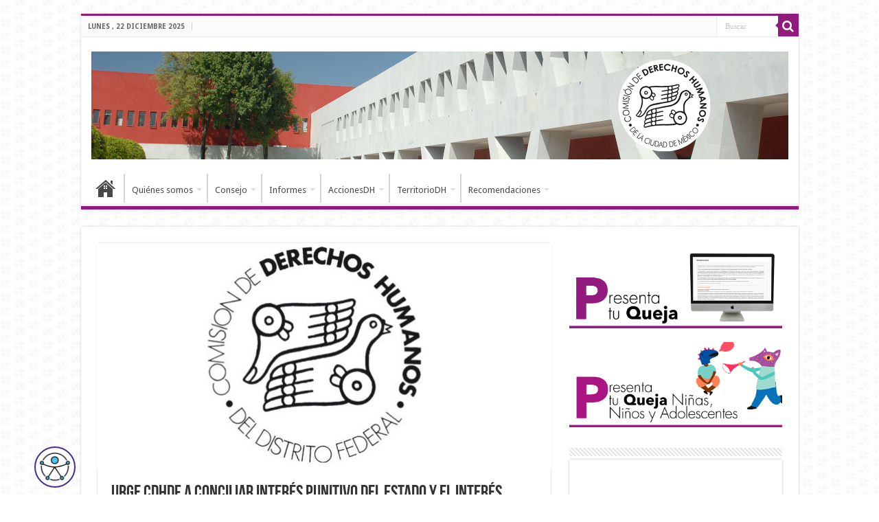

--- FILE ---
content_type: text/html; charset=UTF-8
request_url: https://cdhcm.org.mx/2013/07/urge-cdhdf-a-conciliar-interes-punitivo-del-estado-y-el-interes-superior-de-los-ninos-y-las-ninas/
body_size: 48795
content:
<!DOCTYPE html>
<html lang="es" prefix="og: http://ogp.me/ns#">
<head>
<meta charset="UTF-8" />
<link rel="pingback" href="https://cdhcm.org.mx/xmlrpc.php" />
<meta name='robots' content='index, follow, max-image-preview:large, max-snippet:-1, max-video-preview:-1' />

	<!-- This site is optimized with the Yoast SEO plugin v26.5 - https://yoast.com/wordpress/plugins/seo/ -->
	<title>Urge CDHDF a conciliar interés punitivo del estado y el interés superior de los niños y las niñas - Comisión de Derechos Humanos de la Ciudad de México</title>
	<link rel="canonical" href="https://cdhcm.org.mx/2013/07/urge-cdhdf-a-conciliar-interes-punitivo-del-estado-y-el-interes-superior-de-los-ninos-y-las-ninas/" />
	<meta property="og:locale" content="es_ES" />
	<meta property="og:type" content="article" />
	<meta property="og:title" content="Urge CDHDF a conciliar interés punitivo del estado y el interés superior de los niños y las niñas - Comisión de Derechos Humanos de la Ciudad de México" />
	<meta property="og:description" content="Boletín 252/2013 20 de julio de 2013 • El Interés Superior de Niñas y Niños debe ser observado por las autoridades de procuración y administración de justicia, desde el momento de la detención, la reclusión y hasta la liberación de su madre y/o padre La Comisión de Derechos Humanos del Distrito Federal (CDHDF) urgió a &hellip;" />
	<meta property="og:url" content="https://cdhcm.org.mx/2013/07/urge-cdhdf-a-conciliar-interes-punitivo-del-estado-y-el-interes-superior-de-los-ninos-y-las-ninas/" />
	<meta property="og:site_name" content="Comisión de Derechos Humanos de la Ciudad de México" />
	<meta property="article:publisher" content="https://www.facebook.com/pg/CDHCMX/" />
	<meta property="article:published_time" content="2013-07-20T17:43:49+00:00" />
	<meta property="article:modified_time" content="2014-03-10T18:46:29+00:00" />
	<meta property="og:image" content="https://cdhcm.org.mx/wp-content/uploads/2014/03/cdhdf-logo.jpg" />
	<meta property="og:image:width" content="660" />
	<meta property="og:image:height" content="330" />
	<meta property="og:image:type" content="image/jpeg" />
	<meta name="twitter:card" content="summary_large_image" />
	<meta name="twitter:creator" content="@CDHCMX" />
	<meta name="twitter:site" content="@CDHCMX" />
	<meta name="twitter:label1" content="Escrito por" />
	<meta name="twitter:data1" content="" />
	<meta name="twitter:label2" content="Tiempo de lectura" />
	<meta name="twitter:data2" content="6 minutos" />
	<script type="application/ld+json" class="yoast-schema-graph">{"@context":"https://schema.org","@graph":[{"@type":"Article","@id":"https://cdhcm.org.mx/2013/07/urge-cdhdf-a-conciliar-interes-punitivo-del-estado-y-el-interes-superior-de-los-ninos-y-las-ninas/#article","isPartOf":{"@id":"https://cdhcm.org.mx/2013/07/urge-cdhdf-a-conciliar-interes-punitivo-del-estado-y-el-interes-superior-de-los-ninos-y-las-ninas/"},"author":{"name":"","@id":""},"headline":"Urge CDHDF a conciliar interés punitivo del estado y el interés superior de los niños y las niñas","datePublished":"2013-07-20T17:43:49+00:00","dateModified":"2014-03-10T18:46:29+00:00","mainEntityOfPage":{"@id":"https://cdhcm.org.mx/2013/07/urge-cdhdf-a-conciliar-interes-punitivo-del-estado-y-el-interes-superior-de-los-ninos-y-las-ninas/"},"wordCount":1155,"publisher":{"@id":"https://cdhcm.org.mx/#organization"},"image":{"@id":"https://cdhcm.org.mx/2013/07/urge-cdhdf-a-conciliar-interes-punitivo-del-estado-y-el-interes-superior-de-los-ninos-y-las-ninas/#primaryimage"},"thumbnailUrl":"https://cdhcm.org.mx/wp-content/uploads/2014/03/cdhdf-logo.jpg","articleSection":["Boletines 2013"],"inLanguage":"es"},{"@type":"WebPage","@id":"https://cdhcm.org.mx/2013/07/urge-cdhdf-a-conciliar-interes-punitivo-del-estado-y-el-interes-superior-de-los-ninos-y-las-ninas/","url":"https://cdhcm.org.mx/2013/07/urge-cdhdf-a-conciliar-interes-punitivo-del-estado-y-el-interes-superior-de-los-ninos-y-las-ninas/","name":"Urge CDHDF a conciliar interés punitivo del estado y el interés superior de los niños y las niñas - Comisión de Derechos Humanos de la Ciudad de México","isPartOf":{"@id":"https://cdhcm.org.mx/#website"},"primaryImageOfPage":{"@id":"https://cdhcm.org.mx/2013/07/urge-cdhdf-a-conciliar-interes-punitivo-del-estado-y-el-interes-superior-de-los-ninos-y-las-ninas/#primaryimage"},"image":{"@id":"https://cdhcm.org.mx/2013/07/urge-cdhdf-a-conciliar-interes-punitivo-del-estado-y-el-interes-superior-de-los-ninos-y-las-ninas/#primaryimage"},"thumbnailUrl":"https://cdhcm.org.mx/wp-content/uploads/2014/03/cdhdf-logo.jpg","datePublished":"2013-07-20T17:43:49+00:00","dateModified":"2014-03-10T18:46:29+00:00","breadcrumb":{"@id":"https://cdhcm.org.mx/2013/07/urge-cdhdf-a-conciliar-interes-punitivo-del-estado-y-el-interes-superior-de-los-ninos-y-las-ninas/#breadcrumb"},"inLanguage":"es","potentialAction":[{"@type":"ReadAction","target":["https://cdhcm.org.mx/2013/07/urge-cdhdf-a-conciliar-interes-punitivo-del-estado-y-el-interes-superior-de-los-ninos-y-las-ninas/"]}]},{"@type":"ImageObject","inLanguage":"es","@id":"https://cdhcm.org.mx/2013/07/urge-cdhdf-a-conciliar-interes-punitivo-del-estado-y-el-interes-superior-de-los-ninos-y-las-ninas/#primaryimage","url":"https://cdhcm.org.mx/wp-content/uploads/2014/03/cdhdf-logo.jpg","contentUrl":"https://cdhcm.org.mx/wp-content/uploads/2014/03/cdhdf-logo.jpg","width":660,"height":330},{"@type":"BreadcrumbList","@id":"https://cdhcm.org.mx/2013/07/urge-cdhdf-a-conciliar-interes-punitivo-del-estado-y-el-interes-superior-de-los-ninos-y-las-ninas/#breadcrumb","itemListElement":[{"@type":"ListItem","position":1,"name":"Portada","item":"https://cdhcm.org.mx/"},{"@type":"ListItem","position":2,"name":"Urge CDHDF a conciliar interés punitivo del estado y el interés superior de los niños y las niñas"}]},{"@type":"WebSite","@id":"https://cdhcm.org.mx/#website","url":"https://cdhcm.org.mx/","name":"Comisión de Derechos Humanos de la Ciudad de México","description":"","publisher":{"@id":"https://cdhcm.org.mx/#organization"},"alternateName":"CDHCM","potentialAction":[{"@type":"SearchAction","target":{"@type":"EntryPoint","urlTemplate":"https://cdhcm.org.mx/?s={search_term_string}"},"query-input":{"@type":"PropertyValueSpecification","valueRequired":true,"valueName":"search_term_string"}}],"inLanguage":"es"},{"@type":"Organization","@id":"https://cdhcm.org.mx/#organization","name":"Comisión de Derechos Humanos de la Ciudad de México","alternateName":"CDHCM","url":"https://cdhcm.org.mx/","logo":{"@type":"ImageObject","inLanguage":"es","@id":"https://cdhcm.org.mx/#/schema/logo/image/","url":"https://cdhcm.org.mx/wp-content/uploads/2020/05/Logo100cdhcm.png","contentUrl":"https://cdhcm.org.mx/wp-content/uploads/2020/05/Logo100cdhcm.png","width":100,"height":100,"caption":"Comisión de Derechos Humanos de la Ciudad de México"},"image":{"@id":"https://cdhcm.org.mx/#/schema/logo/image/"},"sameAs":["https://www.facebook.com/pg/CDHCMX/","https://x.com/CDHCMX","https://www.youtube.com/user/CDHDF1"]},{"@type":"Person","@id":""}]}</script>
	<!-- / Yoast SEO plugin. -->


<link rel='dns-prefetch' href='//fonts.googleapis.com' />
<link rel="alternate" type="application/rss+xml" title="Comisión de Derechos Humanos de la Ciudad de México &raquo; Feed" href="https://cdhcm.org.mx/feed/" />
		<!-- This site uses the Google Analytics by MonsterInsights plugin v9.10.0 - Using Analytics tracking - https://www.monsterinsights.com/ -->
							<script src="//www.googletagmanager.com/gtag/js?id=G-69E44MSPTJ"  data-cfasync="false" data-wpfc-render="false" type="text/javascript" async></script>
			<script data-cfasync="false" data-wpfc-render="false" type="text/javascript">
				var mi_version = '9.10.0';
				var mi_track_user = true;
				var mi_no_track_reason = '';
								var MonsterInsightsDefaultLocations = {"page_location":"https:\/\/cdhcm.org.mx\/2013\/07\/urge-cdhdf-a-conciliar-interes-punitivo-del-estado-y-el-interes-superior-de-los-ninos-y-las-ninas\/"};
								if ( typeof MonsterInsightsPrivacyGuardFilter === 'function' ) {
					var MonsterInsightsLocations = (typeof MonsterInsightsExcludeQuery === 'object') ? MonsterInsightsPrivacyGuardFilter( MonsterInsightsExcludeQuery ) : MonsterInsightsPrivacyGuardFilter( MonsterInsightsDefaultLocations );
				} else {
					var MonsterInsightsLocations = (typeof MonsterInsightsExcludeQuery === 'object') ? MonsterInsightsExcludeQuery : MonsterInsightsDefaultLocations;
				}

								var disableStrs = [
										'ga-disable-G-69E44MSPTJ',
									];

				/* Function to detect opted out users */
				function __gtagTrackerIsOptedOut() {
					for (var index = 0; index < disableStrs.length; index++) {
						if (document.cookie.indexOf(disableStrs[index] + '=true') > -1) {
							return true;
						}
					}

					return false;
				}

				/* Disable tracking if the opt-out cookie exists. */
				if (__gtagTrackerIsOptedOut()) {
					for (var index = 0; index < disableStrs.length; index++) {
						window[disableStrs[index]] = true;
					}
				}

				/* Opt-out function */
				function __gtagTrackerOptout() {
					for (var index = 0; index < disableStrs.length; index++) {
						document.cookie = disableStrs[index] + '=true; expires=Thu, 31 Dec 2099 23:59:59 UTC; path=/';
						window[disableStrs[index]] = true;
					}
				}

				if ('undefined' === typeof gaOptout) {
					function gaOptout() {
						__gtagTrackerOptout();
					}
				}
								window.dataLayer = window.dataLayer || [];

				window.MonsterInsightsDualTracker = {
					helpers: {},
					trackers: {},
				};
				if (mi_track_user) {
					function __gtagDataLayer() {
						dataLayer.push(arguments);
					}

					function __gtagTracker(type, name, parameters) {
						if (!parameters) {
							parameters = {};
						}

						if (parameters.send_to) {
							__gtagDataLayer.apply(null, arguments);
							return;
						}

						if (type === 'event') {
														parameters.send_to = monsterinsights_frontend.v4_id;
							var hookName = name;
							if (typeof parameters['event_category'] !== 'undefined') {
								hookName = parameters['event_category'] + ':' + name;
							}

							if (typeof MonsterInsightsDualTracker.trackers[hookName] !== 'undefined') {
								MonsterInsightsDualTracker.trackers[hookName](parameters);
							} else {
								__gtagDataLayer('event', name, parameters);
							}
							
						} else {
							__gtagDataLayer.apply(null, arguments);
						}
					}

					__gtagTracker('js', new Date());
					__gtagTracker('set', {
						'developer_id.dZGIzZG': true,
											});
					if ( MonsterInsightsLocations.page_location ) {
						__gtagTracker('set', MonsterInsightsLocations);
					}
										__gtagTracker('config', 'G-69E44MSPTJ', {"forceSSL":"true","link_attribution":"true","linker":{"domains":["cdhdf.org.mx"]}} );
										window.gtag = __gtagTracker;										(function () {
						/* https://developers.google.com/analytics/devguides/collection/analyticsjs/ */
						/* ga and __gaTracker compatibility shim. */
						var noopfn = function () {
							return null;
						};
						var newtracker = function () {
							return new Tracker();
						};
						var Tracker = function () {
							return null;
						};
						var p = Tracker.prototype;
						p.get = noopfn;
						p.set = noopfn;
						p.send = function () {
							var args = Array.prototype.slice.call(arguments);
							args.unshift('send');
							__gaTracker.apply(null, args);
						};
						var __gaTracker = function () {
							var len = arguments.length;
							if (len === 0) {
								return;
							}
							var f = arguments[len - 1];
							if (typeof f !== 'object' || f === null || typeof f.hitCallback !== 'function') {
								if ('send' === arguments[0]) {
									var hitConverted, hitObject = false, action;
									if ('event' === arguments[1]) {
										if ('undefined' !== typeof arguments[3]) {
											hitObject = {
												'eventAction': arguments[3],
												'eventCategory': arguments[2],
												'eventLabel': arguments[4],
												'value': arguments[5] ? arguments[5] : 1,
											}
										}
									}
									if ('pageview' === arguments[1]) {
										if ('undefined' !== typeof arguments[2]) {
											hitObject = {
												'eventAction': 'page_view',
												'page_path': arguments[2],
											}
										}
									}
									if (typeof arguments[2] === 'object') {
										hitObject = arguments[2];
									}
									if (typeof arguments[5] === 'object') {
										Object.assign(hitObject, arguments[5]);
									}
									if ('undefined' !== typeof arguments[1].hitType) {
										hitObject = arguments[1];
										if ('pageview' === hitObject.hitType) {
											hitObject.eventAction = 'page_view';
										}
									}
									if (hitObject) {
										action = 'timing' === arguments[1].hitType ? 'timing_complete' : hitObject.eventAction;
										hitConverted = mapArgs(hitObject);
										__gtagTracker('event', action, hitConverted);
									}
								}
								return;
							}

							function mapArgs(args) {
								var arg, hit = {};
								var gaMap = {
									'eventCategory': 'event_category',
									'eventAction': 'event_action',
									'eventLabel': 'event_label',
									'eventValue': 'event_value',
									'nonInteraction': 'non_interaction',
									'timingCategory': 'event_category',
									'timingVar': 'name',
									'timingValue': 'value',
									'timingLabel': 'event_label',
									'page': 'page_path',
									'location': 'page_location',
									'title': 'page_title',
									'referrer' : 'page_referrer',
								};
								for (arg in args) {
																		if (!(!args.hasOwnProperty(arg) || !gaMap.hasOwnProperty(arg))) {
										hit[gaMap[arg]] = args[arg];
									} else {
										hit[arg] = args[arg];
									}
								}
								return hit;
							}

							try {
								f.hitCallback();
							} catch (ex) {
							}
						};
						__gaTracker.create = newtracker;
						__gaTracker.getByName = newtracker;
						__gaTracker.getAll = function () {
							return [];
						};
						__gaTracker.remove = noopfn;
						__gaTracker.loaded = true;
						window['__gaTracker'] = __gaTracker;
					})();
									} else {
										console.log("");
					(function () {
						function __gtagTracker() {
							return null;
						}

						window['__gtagTracker'] = __gtagTracker;
						window['gtag'] = __gtagTracker;
					})();
									}
			</script>
							<!-- / Google Analytics by MonsterInsights -->
		<style id='wp-img-auto-sizes-contain-inline-css' type='text/css'>
img:is([sizes=auto i],[sizes^="auto," i]){contain-intrinsic-size:3000px 1500px}
/*# sourceURL=wp-img-auto-sizes-contain-inline-css */
</style>
<link rel='stylesheet' id='slickmap.css-css' href='https://cdhcm.org.mx/wp-content/plugins/slick-sitemap//slickmap.css' type='text/css' media='all' />
<link rel='stylesheet' id='wp-block-library-css' href='https://cdhcm.org.mx/wp-includes/css/dist/block-library/style.min.css' type='text/css' media='all' />
<style id='wp-block-button-inline-css' type='text/css'>
.wp-block-button__link{align-content:center;box-sizing:border-box;cursor:pointer;display:inline-block;height:100%;text-align:center;word-break:break-word}.wp-block-button__link.aligncenter{text-align:center}.wp-block-button__link.alignright{text-align:right}:where(.wp-block-button__link){border-radius:9999px;box-shadow:none;padding:calc(.667em + 2px) calc(1.333em + 2px);text-decoration:none}.wp-block-button[style*=text-decoration] .wp-block-button__link{text-decoration:inherit}.wp-block-buttons>.wp-block-button.has-custom-width{max-width:none}.wp-block-buttons>.wp-block-button.has-custom-width .wp-block-button__link{width:100%}.wp-block-buttons>.wp-block-button.has-custom-font-size .wp-block-button__link{font-size:inherit}.wp-block-buttons>.wp-block-button.wp-block-button__width-25{width:calc(25% - var(--wp--style--block-gap, .5em)*.75)}.wp-block-buttons>.wp-block-button.wp-block-button__width-50{width:calc(50% - var(--wp--style--block-gap, .5em)*.5)}.wp-block-buttons>.wp-block-button.wp-block-button__width-75{width:calc(75% - var(--wp--style--block-gap, .5em)*.25)}.wp-block-buttons>.wp-block-button.wp-block-button__width-100{flex-basis:100%;width:100%}.wp-block-buttons.is-vertical>.wp-block-button.wp-block-button__width-25{width:25%}.wp-block-buttons.is-vertical>.wp-block-button.wp-block-button__width-50{width:50%}.wp-block-buttons.is-vertical>.wp-block-button.wp-block-button__width-75{width:75%}.wp-block-button.is-style-squared,.wp-block-button__link.wp-block-button.is-style-squared{border-radius:0}.wp-block-button.no-border-radius,.wp-block-button__link.no-border-radius{border-radius:0!important}:root :where(.wp-block-button .wp-block-button__link.is-style-outline),:root :where(.wp-block-button.is-style-outline>.wp-block-button__link){border:2px solid;padding:.667em 1.333em}:root :where(.wp-block-button .wp-block-button__link.is-style-outline:not(.has-text-color)),:root :where(.wp-block-button.is-style-outline>.wp-block-button__link:not(.has-text-color)){color:currentColor}:root :where(.wp-block-button .wp-block-button__link.is-style-outline:not(.has-background)),:root :where(.wp-block-button.is-style-outline>.wp-block-button__link:not(.has-background)){background-color:initial;background-image:none}
/*# sourceURL=https://cdhcm.org.mx/wp-includes/blocks/button/style.min.css */
</style>
<style id='wp-block-buttons-inline-css' type='text/css'>
.wp-block-buttons{box-sizing:border-box}.wp-block-buttons.is-vertical{flex-direction:column}.wp-block-buttons.is-vertical>.wp-block-button:last-child{margin-bottom:0}.wp-block-buttons>.wp-block-button{display:inline-block;margin:0}.wp-block-buttons.is-content-justification-left{justify-content:flex-start}.wp-block-buttons.is-content-justification-left.is-vertical{align-items:flex-start}.wp-block-buttons.is-content-justification-center{justify-content:center}.wp-block-buttons.is-content-justification-center.is-vertical{align-items:center}.wp-block-buttons.is-content-justification-right{justify-content:flex-end}.wp-block-buttons.is-content-justification-right.is-vertical{align-items:flex-end}.wp-block-buttons.is-content-justification-space-between{justify-content:space-between}.wp-block-buttons.aligncenter{text-align:center}.wp-block-buttons:not(.is-content-justification-space-between,.is-content-justification-right,.is-content-justification-left,.is-content-justification-center) .wp-block-button.aligncenter{margin-left:auto;margin-right:auto;width:100%}.wp-block-buttons[style*=text-decoration] .wp-block-button,.wp-block-buttons[style*=text-decoration] .wp-block-button__link{text-decoration:inherit}.wp-block-buttons.has-custom-font-size .wp-block-button__link{font-size:inherit}.wp-block-buttons .wp-block-button__link{width:100%}.wp-block-button.aligncenter{text-align:center}
/*# sourceURL=https://cdhcm.org.mx/wp-includes/blocks/buttons/style.min.css */
</style>
<style id='global-styles-inline-css' type='text/css'>
:root{--wp--preset--aspect-ratio--square: 1;--wp--preset--aspect-ratio--4-3: 4/3;--wp--preset--aspect-ratio--3-4: 3/4;--wp--preset--aspect-ratio--3-2: 3/2;--wp--preset--aspect-ratio--2-3: 2/3;--wp--preset--aspect-ratio--16-9: 16/9;--wp--preset--aspect-ratio--9-16: 9/16;--wp--preset--color--black: #000000;--wp--preset--color--cyan-bluish-gray: #abb8c3;--wp--preset--color--white: #ffffff;--wp--preset--color--pale-pink: #f78da7;--wp--preset--color--vivid-red: #cf2e2e;--wp--preset--color--luminous-vivid-orange: #ff6900;--wp--preset--color--luminous-vivid-amber: #fcb900;--wp--preset--color--light-green-cyan: #7bdcb5;--wp--preset--color--vivid-green-cyan: #00d084;--wp--preset--color--pale-cyan-blue: #8ed1fc;--wp--preset--color--vivid-cyan-blue: #0693e3;--wp--preset--color--vivid-purple: #9b51e0;--wp--preset--gradient--vivid-cyan-blue-to-vivid-purple: linear-gradient(135deg,rgb(6,147,227) 0%,rgb(155,81,224) 100%);--wp--preset--gradient--light-green-cyan-to-vivid-green-cyan: linear-gradient(135deg,rgb(122,220,180) 0%,rgb(0,208,130) 100%);--wp--preset--gradient--luminous-vivid-amber-to-luminous-vivid-orange: linear-gradient(135deg,rgb(252,185,0) 0%,rgb(255,105,0) 100%);--wp--preset--gradient--luminous-vivid-orange-to-vivid-red: linear-gradient(135deg,rgb(255,105,0) 0%,rgb(207,46,46) 100%);--wp--preset--gradient--very-light-gray-to-cyan-bluish-gray: linear-gradient(135deg,rgb(238,238,238) 0%,rgb(169,184,195) 100%);--wp--preset--gradient--cool-to-warm-spectrum: linear-gradient(135deg,rgb(74,234,220) 0%,rgb(151,120,209) 20%,rgb(207,42,186) 40%,rgb(238,44,130) 60%,rgb(251,105,98) 80%,rgb(254,248,76) 100%);--wp--preset--gradient--blush-light-purple: linear-gradient(135deg,rgb(255,206,236) 0%,rgb(152,150,240) 100%);--wp--preset--gradient--blush-bordeaux: linear-gradient(135deg,rgb(254,205,165) 0%,rgb(254,45,45) 50%,rgb(107,0,62) 100%);--wp--preset--gradient--luminous-dusk: linear-gradient(135deg,rgb(255,203,112) 0%,rgb(199,81,192) 50%,rgb(65,88,208) 100%);--wp--preset--gradient--pale-ocean: linear-gradient(135deg,rgb(255,245,203) 0%,rgb(182,227,212) 50%,rgb(51,167,181) 100%);--wp--preset--gradient--electric-grass: linear-gradient(135deg,rgb(202,248,128) 0%,rgb(113,206,126) 100%);--wp--preset--gradient--midnight: linear-gradient(135deg,rgb(2,3,129) 0%,rgb(40,116,252) 100%);--wp--preset--font-size--small: 13px;--wp--preset--font-size--medium: 20px;--wp--preset--font-size--large: 36px;--wp--preset--font-size--x-large: 42px;--wp--preset--spacing--20: 0.44rem;--wp--preset--spacing--30: 0.67rem;--wp--preset--spacing--40: 1rem;--wp--preset--spacing--50: 1.5rem;--wp--preset--spacing--60: 2.25rem;--wp--preset--spacing--70: 3.38rem;--wp--preset--spacing--80: 5.06rem;--wp--preset--shadow--natural: 6px 6px 9px rgba(0, 0, 0, 0.2);--wp--preset--shadow--deep: 12px 12px 50px rgba(0, 0, 0, 0.4);--wp--preset--shadow--sharp: 6px 6px 0px rgba(0, 0, 0, 0.2);--wp--preset--shadow--outlined: 6px 6px 0px -3px rgb(255, 255, 255), 6px 6px rgb(0, 0, 0);--wp--preset--shadow--crisp: 6px 6px 0px rgb(0, 0, 0);}:where(.is-layout-flex){gap: 0.5em;}:where(.is-layout-grid){gap: 0.5em;}body .is-layout-flex{display: flex;}.is-layout-flex{flex-wrap: wrap;align-items: center;}.is-layout-flex > :is(*, div){margin: 0;}body .is-layout-grid{display: grid;}.is-layout-grid > :is(*, div){margin: 0;}:where(.wp-block-columns.is-layout-flex){gap: 2em;}:where(.wp-block-columns.is-layout-grid){gap: 2em;}:where(.wp-block-post-template.is-layout-flex){gap: 1.25em;}:where(.wp-block-post-template.is-layout-grid){gap: 1.25em;}.has-black-color{color: var(--wp--preset--color--black) !important;}.has-cyan-bluish-gray-color{color: var(--wp--preset--color--cyan-bluish-gray) !important;}.has-white-color{color: var(--wp--preset--color--white) !important;}.has-pale-pink-color{color: var(--wp--preset--color--pale-pink) !important;}.has-vivid-red-color{color: var(--wp--preset--color--vivid-red) !important;}.has-luminous-vivid-orange-color{color: var(--wp--preset--color--luminous-vivid-orange) !important;}.has-luminous-vivid-amber-color{color: var(--wp--preset--color--luminous-vivid-amber) !important;}.has-light-green-cyan-color{color: var(--wp--preset--color--light-green-cyan) !important;}.has-vivid-green-cyan-color{color: var(--wp--preset--color--vivid-green-cyan) !important;}.has-pale-cyan-blue-color{color: var(--wp--preset--color--pale-cyan-blue) !important;}.has-vivid-cyan-blue-color{color: var(--wp--preset--color--vivid-cyan-blue) !important;}.has-vivid-purple-color{color: var(--wp--preset--color--vivid-purple) !important;}.has-black-background-color{background-color: var(--wp--preset--color--black) !important;}.has-cyan-bluish-gray-background-color{background-color: var(--wp--preset--color--cyan-bluish-gray) !important;}.has-white-background-color{background-color: var(--wp--preset--color--white) !important;}.has-pale-pink-background-color{background-color: var(--wp--preset--color--pale-pink) !important;}.has-vivid-red-background-color{background-color: var(--wp--preset--color--vivid-red) !important;}.has-luminous-vivid-orange-background-color{background-color: var(--wp--preset--color--luminous-vivid-orange) !important;}.has-luminous-vivid-amber-background-color{background-color: var(--wp--preset--color--luminous-vivid-amber) !important;}.has-light-green-cyan-background-color{background-color: var(--wp--preset--color--light-green-cyan) !important;}.has-vivid-green-cyan-background-color{background-color: var(--wp--preset--color--vivid-green-cyan) !important;}.has-pale-cyan-blue-background-color{background-color: var(--wp--preset--color--pale-cyan-blue) !important;}.has-vivid-cyan-blue-background-color{background-color: var(--wp--preset--color--vivid-cyan-blue) !important;}.has-vivid-purple-background-color{background-color: var(--wp--preset--color--vivid-purple) !important;}.has-black-border-color{border-color: var(--wp--preset--color--black) !important;}.has-cyan-bluish-gray-border-color{border-color: var(--wp--preset--color--cyan-bluish-gray) !important;}.has-white-border-color{border-color: var(--wp--preset--color--white) !important;}.has-pale-pink-border-color{border-color: var(--wp--preset--color--pale-pink) !important;}.has-vivid-red-border-color{border-color: var(--wp--preset--color--vivid-red) !important;}.has-luminous-vivid-orange-border-color{border-color: var(--wp--preset--color--luminous-vivid-orange) !important;}.has-luminous-vivid-amber-border-color{border-color: var(--wp--preset--color--luminous-vivid-amber) !important;}.has-light-green-cyan-border-color{border-color: var(--wp--preset--color--light-green-cyan) !important;}.has-vivid-green-cyan-border-color{border-color: var(--wp--preset--color--vivid-green-cyan) !important;}.has-pale-cyan-blue-border-color{border-color: var(--wp--preset--color--pale-cyan-blue) !important;}.has-vivid-cyan-blue-border-color{border-color: var(--wp--preset--color--vivid-cyan-blue) !important;}.has-vivid-purple-border-color{border-color: var(--wp--preset--color--vivid-purple) !important;}.has-vivid-cyan-blue-to-vivid-purple-gradient-background{background: var(--wp--preset--gradient--vivid-cyan-blue-to-vivid-purple) !important;}.has-light-green-cyan-to-vivid-green-cyan-gradient-background{background: var(--wp--preset--gradient--light-green-cyan-to-vivid-green-cyan) !important;}.has-luminous-vivid-amber-to-luminous-vivid-orange-gradient-background{background: var(--wp--preset--gradient--luminous-vivid-amber-to-luminous-vivid-orange) !important;}.has-luminous-vivid-orange-to-vivid-red-gradient-background{background: var(--wp--preset--gradient--luminous-vivid-orange-to-vivid-red) !important;}.has-very-light-gray-to-cyan-bluish-gray-gradient-background{background: var(--wp--preset--gradient--very-light-gray-to-cyan-bluish-gray) !important;}.has-cool-to-warm-spectrum-gradient-background{background: var(--wp--preset--gradient--cool-to-warm-spectrum) !important;}.has-blush-light-purple-gradient-background{background: var(--wp--preset--gradient--blush-light-purple) !important;}.has-blush-bordeaux-gradient-background{background: var(--wp--preset--gradient--blush-bordeaux) !important;}.has-luminous-dusk-gradient-background{background: var(--wp--preset--gradient--luminous-dusk) !important;}.has-pale-ocean-gradient-background{background: var(--wp--preset--gradient--pale-ocean) !important;}.has-electric-grass-gradient-background{background: var(--wp--preset--gradient--electric-grass) !important;}.has-midnight-gradient-background{background: var(--wp--preset--gradient--midnight) !important;}.has-small-font-size{font-size: var(--wp--preset--font-size--small) !important;}.has-medium-font-size{font-size: var(--wp--preset--font-size--medium) !important;}.has-large-font-size{font-size: var(--wp--preset--font-size--large) !important;}.has-x-large-font-size{font-size: var(--wp--preset--font-size--x-large) !important;}
/*# sourceURL=global-styles-inline-css */
</style>
<style id='block-style-variation-styles-inline-css' type='text/css'>
:root :where(.wp-block-button.is-style-outline--1 .wp-block-button__link){background: transparent none;border-color: currentColor;border-width: 2px;border-style: solid;color: currentColor;padding-top: 0.667em;padding-right: 1.33em;padding-bottom: 0.667em;padding-left: 1.33em;}
:root :where(.wp-block-button.is-style-outline--2 .wp-block-button__link){background: transparent none;border-color: currentColor;border-width: 2px;border-style: solid;color: currentColor;padding-top: 0.667em;padding-right: 1.33em;padding-bottom: 0.667em;padding-left: 1.33em;}
/*# sourceURL=block-style-variation-styles-inline-css */
</style>

<style id='classic-theme-styles-inline-css' type='text/css'>
/*! This file is auto-generated */
.wp-block-button__link{color:#fff;background-color:#32373c;border-radius:9999px;box-shadow:none;text-decoration:none;padding:calc(.667em + 2px) calc(1.333em + 2px);font-size:1.125em}.wp-block-file__button{background:#32373c;color:#fff;text-decoration:none}
/*# sourceURL=/wp-includes/css/classic-themes.min.css */
</style>
<link rel='stylesheet' id='dashicons-css' href='https://cdhcm.org.mx/wp-includes/css/dashicons.min.css' type='text/css' media='all' />
<link rel='stylesheet' id='wpsm_ac-font-awesome-front-css' href='https://cdhcm.org.mx/wp-content/plugins/responsive-accordion-and-collapse/css/font-awesome/css/font-awesome.min.css' type='text/css' media='all' />
<link rel='stylesheet' id='wpsm_ac_bootstrap-front-css' href='https://cdhcm.org.mx/wp-content/plugins/responsive-accordion-and-collapse/css/bootstrap-front.css' type='text/css' media='all' />
<link rel='stylesheet' id='fontawesome-TI-css-css' href='https://cdhcm.org.mx/wp-content/plugins/rich-event-timeline/Style/Rich-Web-Icons.css' type='text/css' media='all' />
<link rel='stylesheet' id='wpsm_tabs_r-font-awesome-front-css' href='https://cdhcm.org.mx/wp-content/plugins/tabs-responsive/assets/css/font-awesome/css/font-awesome.min.css' type='text/css' media='all' />
<link rel='stylesheet' id='wpsm_tabs_r_bootstrap-front-css' href='https://cdhcm.org.mx/wp-content/plugins/tabs-responsive/assets/css/bootstrap-front.css' type='text/css' media='all' />
<link rel='stylesheet' id='wpsm_tabs_r_animate-css' href='https://cdhcm.org.mx/wp-content/plugins/tabs-responsive/assets/css/animate.css' type='text/css' media='all' />
<link rel='stylesheet' id='weblator-charts-plugin-styles-css' href='https://cdhcm.org.mx/wp-content/plugins/weblator-charts/public/assets/css/public.css' type='text/css' media='all' />
<link rel='stylesheet' id='tie-style-css' href='https://cdhcm.org.mx/wp-content/themes/sahifa/style.css' type='text/css' media='all' />
<link rel='stylesheet' id='tie-ilightbox-skin-css' href='https://cdhcm.org.mx/wp-content/themes/sahifa/css/ilightbox/dark-skin/skin.css' type='text/css' media='all' />
<link rel='stylesheet' id='Droid+Sans-css' href='https://fonts.googleapis.com/css?family=Droid+Sans%3Aregular%2C700' type='text/css' media='all' />
<script type="text/javascript" src="https://cdhcm.org.mx/wp-content/plugins/google-analytics-for-wordpress/assets/js/frontend-gtag.min.js" id="monsterinsights-frontend-script-js" async="async" data-wp-strategy="async"></script>
<script data-cfasync="false" data-wpfc-render="false" type="text/javascript" id='monsterinsights-frontend-script-js-extra'>/* <![CDATA[ */
var monsterinsights_frontend = {"js_events_tracking":"true","download_extensions":"doc,pdf,ppt,zip,xls,docx,pptx,xlsx","inbound_paths":"[{\"path\":\"\\\/go\\\/\",\"label\":\"affiliate\"},{\"path\":\"\\\/recommend\\\/\",\"label\":\"affiliate\"}]","home_url":"https:\/\/cdhcm.org.mx","hash_tracking":"false","v4_id":"G-69E44MSPTJ"};/* ]]> */
</script>
<script type="text/javascript" src="https://cdhcm.org.mx/wp-includes/js/jquery/jquery.min.js" id="jquery-core-js"></script>
<script type="text/javascript" src="https://cdhcm.org.mx/wp-includes/js/jquery/jquery-migrate.min.js" id="jquery-migrate-js"></script>
<script type="text/javascript" src="https://cdhcm.org.mx/wp-includes/js/jquery/ui/effect.min.js" id="jquery-effects-core-js"></script>
<script type="text/javascript" src="https://cdhcm.org.mx/wp-includes/js/jquery/ui/effect-blind.min.js" id="jquery-effects-blind-js"></script>
<script type="text/javascript" src="https://cdhcm.org.mx/wp-includes/js/jquery/ui/effect-bounce.min.js" id="jquery-effects-bounce-js"></script>
<script type="text/javascript" src="https://cdhcm.org.mx/wp-includes/js/jquery/ui/effect-clip.min.js" id="jquery-effects-clip-js"></script>
<script type="text/javascript" src="https://cdhcm.org.mx/wp-includes/js/jquery/ui/effect-drop.min.js" id="jquery-effects-drop-js"></script>
<script type="text/javascript" src="https://cdhcm.org.mx/wp-includes/js/jquery/ui/effect-explode.min.js" id="jquery-effects-explode-js"></script>
<script type="text/javascript" src="https://cdhcm.org.mx/wp-includes/js/jquery/ui/effect-fade.min.js" id="jquery-effects-fade-js"></script>
<script type="text/javascript" src="https://cdhcm.org.mx/wp-includes/js/jquery/ui/effect-fold.min.js" id="jquery-effects-fold-js"></script>
<script type="text/javascript" src="https://cdhcm.org.mx/wp-includes/js/jquery/ui/effect-highlight.min.js" id="jquery-effects-highlight-js"></script>
<script type="text/javascript" src="https://cdhcm.org.mx/wp-includes/js/jquery/ui/effect-pulsate.min.js" id="jquery-effects-pulsate-js"></script>
<script type="text/javascript" src="https://cdhcm.org.mx/wp-includes/js/jquery/ui/effect-size.min.js" id="jquery-effects-size-js"></script>
<script type="text/javascript" src="https://cdhcm.org.mx/wp-includes/js/jquery/ui/effect-scale.min.js" id="jquery-effects-scale-js"></script>
<script type="text/javascript" src="https://cdhcm.org.mx/wp-includes/js/jquery/ui/effect-shake.min.js" id="jquery-effects-shake-js"></script>
<script type="text/javascript" src="https://cdhcm.org.mx/wp-includes/js/jquery/ui/effect-slide.min.js" id="jquery-effects-slide-js"></script>
<script type="text/javascript" src="https://cdhcm.org.mx/wp-includes/js/jquery/ui/effect-puff.min.js" id="jquery-effects-puff-js"></script>
<script type="text/javascript" src="https://cdhcm.org.mx/wp-content/plugins/rich-event-timeline/Scripts/Rich-Web-Timeline-Scripts.js" id="Rich_Web_Timeline-js"></script>
<script type="text/javascript" src="https://cdhcm.org.mx/wp-content/plugins/weblator-charts/public/assets/js/Chart.min.js" id="weblator-charts-charts-js"></script>
<script type="text/javascript" src="https://cdhcm.org.mx/wp-content/plugins/weblator-charts/public/assets/js/legend.js" id="weblator-charts-legend-js"></script>
<script type="text/javascript" src="https://cdhcm.org.mx/wp-content/plugins/weblator-charts/public/assets/js/excanvas.js" id="weblator-charts-canvas-js"></script>
<script type="text/javascript" id="weblator-charts-plugin-script-js-extra">
/* <![CDATA[ */
var ajaxurl = "https://cdhcm.org.mx/wp-admin/admin-ajax.php";
//# sourceURL=weblator-charts-plugin-script-js-extra
/* ]]> */
</script>
<script type="text/javascript" src="https://cdhcm.org.mx/wp-content/plugins/weblator-charts/public/assets/js/public.js" id="weblator-charts-plugin-script-js"></script>
<link rel="shortcut icon" href="https://cdhcm.org.mx/wp-content/uploads/2020/05/Logo100cdhcm.png" title="Favicon" />
<!--[if IE]>
<script type="text/javascript">jQuery(document).ready(function (){ jQuery(".menu-item").has("ul").children("a").attr("aria-haspopup", "true");});</script>
<![endif]-->
<!--[if lt IE 9]>
<script src="https://cdhcm.org.mx/wp-content/themes/sahifa/js/html5.js"></script>
<script src="https://cdhcm.org.mx/wp-content/themes/sahifa/js/selectivizr-min.js"></script>
<![endif]-->
<!--[if IE 9]>
<link rel="stylesheet" type="text/css" media="all" href="https://cdhcm.org.mx/wp-content/themes/sahifa/css/ie9.css" />
<![endif]-->
<!--[if IE 8]>
<link rel="stylesheet" type="text/css" media="all" href="https://cdhcm.org.mx/wp-content/themes/sahifa/css/ie8.css" />
<![endif]-->
<!--[if IE 7]>
<link rel="stylesheet" type="text/css" media="all" href="https://cdhcm.org.mx/wp-content/themes/sahifa/css/ie7.css" />
<![endif]-->

<meta http-equiv="X-UA-Compatible" content="IE=edge,chrome=1" />
<meta name="viewport" content="width=device-width, initial-scale=1.0" />



<style type="text/css" media="screen">

body{
	font-family: 'Droid Sans';
	font-size : 16px;
}
.top-nav, .top-nav ul li a {
	font-size : 13px;
}
#main-nav, #main-nav ul li a{
	font-size : 13px;
}
.footer-widget-top h4, .footer-widget-top h4 a{
	font-family: 'Droid Sans';
	font-size : 10px;
}

::-moz-selection { background: #eb7317;}
::selection { background: #eb7317; }
#main-nav,
.cat-box-content,
#sidebar .widget-container,
.post-listing,
#commentform {
	border-bottom-color: #911a7f;
}

.search-block .search-button,
#topcontrol,
#main-nav ul li.current-menu-item a,
#main-nav ul li.current-menu-item a:hover,
#main-nav ul li.current_page_parent a,
#main-nav ul li.current_page_parent a:hover,
#main-nav ul li.current-menu-parent a,
#main-nav ul li.current-menu-parent a:hover,
#main-nav ul li.current-page-ancestor a,
#main-nav ul li.current-page-ancestor a:hover,
.pagination span.current,
.share-post span.share-text,
.flex-control-paging li a.flex-active,
.ei-slider-thumbs li.ei-slider-element,
.review-percentage .review-item span span,
.review-final-score,
.button,
a.button,
a.more-link,
#main-content input[type="submit"],
.form-submit #submit,
#login-form .login-button,
.widget-feedburner .feedburner-subscribe,
input[type="submit"],
#buddypress button,
#buddypress a.button,
#buddypress input[type=submit],
#buddypress input[type=reset],
#buddypress ul.button-nav li a,
#buddypress div.generic-button a,
#buddypress .comment-reply-link,
#buddypress div.item-list-tabs ul li a span,
#buddypress div.item-list-tabs ul li.selected a,
#buddypress div.item-list-tabs ul li.current a,
#buddypress #members-directory-form div.item-list-tabs ul li.selected span,
#members-list-options a.selected,
#groups-list-options a.selected,
body.dark-skin #buddypress div.item-list-tabs ul li a span,
body.dark-skin #buddypress div.item-list-tabs ul li.selected a,
body.dark-skin #buddypress div.item-list-tabs ul li.current a,
body.dark-skin #members-list-options a.selected,
body.dark-skin #groups-list-options a.selected,
.search-block-large .search-button,
#featured-posts .flex-next:hover,
#featured-posts .flex-prev:hover,
a.tie-cart span.shooping-count,
.woocommerce span.onsale,
.woocommerce-page span.onsale ,
.woocommerce .widget_price_filter .ui-slider .ui-slider-handle,
.woocommerce-page .widget_price_filter .ui-slider .ui-slider-handle,
#check-also-close,
a.post-slideshow-next,
a.post-slideshow-prev,
.widget_price_filter .ui-slider .ui-slider-handle,
.quantity .minus:hover,
.quantity .plus:hover,
.mejs-container .mejs-controls .mejs-time-rail .mejs-time-current,
#reading-position-indicator  {
	background-color:#911a7f;
}

::-webkit-scrollbar-thumb{
	background-color:#911a7f !important;
}

#theme-footer,
#theme-header,
.top-nav ul li.current-menu-item:before,
#main-nav .menu-sub-content ,
#main-nav ul ul,
#check-also-box {
	border-top-color: #911a7f;
}

.search-block:after {
	border-right-color:#911a7f;
}

body.rtl .search-block:after {
	border-left-color:#911a7f;
}

#main-nav ul > li.menu-item-has-children:hover > a:after,
#main-nav ul > li.mega-menu:hover > a:after {
	border-color:transparent transparent #911a7f;
}

.widget.timeline-posts li a:hover,
.widget.timeline-posts li a:hover span.tie-date {
	color: #911a7f;
}

.widget.timeline-posts li a:hover span.tie-date:before {
	background: #911a7f;
	border-color: #911a7f;
}

#order_review,
#order_review_heading {
	border-color: #911a7f;
}

body{background-image: url('https://cdhcm.org.mx/wp-content/uploads/2014/01/fondo.jpg') !important;}
a {
	color: #74697d;
}
		
a:hover {
	color: #911a7f;
}
		
#main-nav ul li a:hover, #main-nav ul li:hover > a, #main-nav ul :hover > a , #main-nav  ul ul li:hover > a, #main-nav  ul ul :hover > a {
	color: #707070;
}
		
#main-nav ul li a, #main-nav ul ul a, #main-nav ul.sub-menu a, #main-nav ul li.current_page_parent ul a, #main-nav ul li.current-menu-item ul a, #main-nav ul li.current-menu-parent ul a, #main-nav ul li.current-page-ancestor ul a {
	color: #494949;
}
		
#main-nav ul li.current-menu-item a, #main-nav ul li.current_page_parent a {
	color: #911a7f;
}
		#main-nav {
	background: #ffffff;
	box-shadow: inset -1px -5px 0px -1px #f5f5f5;
}

#main-nav ul ul, #main-nav ul li.mega-menu .mega-menu-block { background-color:#ffffff !important;}

#main-nav ul li {
	border-color: #d4d4d4;
}

#main-nav ul ul li, #main-nav ul ul li:first-child {
	border-top-color: #d4d4d4;
}

#main-nav ul li .mega-menu-block ul.sub-menu {
	border-bottom-color: #d4d4d4;
}

#main-nav ul li a {
	border-left-color: #d4d4d4;
}

#main-nav ul ul li, #main-nav ul ul li:first-child {
	border-bottom-color: #d4d4d4;
}

.breaking-news span.breaking-news-title {background: #911a7f;}

.post-thumbnail a {

    background: #fff;

}</style>

		<style type="text/css" id="wp-custom-css">
			
.sombra {
 padding: 5px;
    border: solid 1px #EFEFEF;
}

a:hover img.sombra {
    border: solid 1px #CCC;
    -moz-box-shadow: 1px 1px 5px #999;
    -webkit-box-shadow: 1px 1px 5px #999;
        box-shadow: 1px 1px 5px #999;
}		</style>
		</head>
<body data-rsssl=1 id="top" class="wp-singular post-template-default single single-post postid-5142 single-format-standard wp-theme-sahifa metaslider-plugin lazy-enabled">

<div class="wrapper-outer">

	<div class="background-cover"></div>

	<aside id="slide-out">

	
			<div class="social-icons">
		
			</div>

	
		<div id="mobile-menu" ></div>
	</aside><!-- #slide-out /-->

		<div id="wrapper" class="boxed">
		<div class="inner-wrapper">

		<header id="theme-header" class="theme-header">
						<div id="top-nav" class="top-nav">
				<div class="container">

							<span class="today-date">lunes ,  22  diciembre 2025</span>
				
						<div class="search-block">
						<form method="get" id="searchform-header" action="https://cdhcm.org.mx/">
							<button class="search-button" type="submit" value="Buscar"><i class="fa fa-search"></i></button>
							<input class="search-live" type="text" id="s-header" name="s" title="Buscar" value="Buscar" onfocus="if (this.value == 'Buscar') {this.value = '';}" onblur="if (this.value == '') {this.value = 'Buscar';}"  />
						</form>
					</div><!-- .search-block /-->
	
	
				</div><!-- .container /-->
			</div><!-- .top-menu /-->
			
		<div class="header-content">

					<a id="slide-out-open" class="slide-out-open" href="#"><span></span></a>
		
			<div class="logo" style=" margin-top:1px; margin-bottom:1px;">
			<h2>								<a title="Comisión de Derechos Humanos de la Ciudad de México" href="https://cdhcm.org.mx/">
					<img src="https://cdhcm.org.mx/wp-content/uploads/2025/11/06-nov-DSC_1379-B.png" alt="Comisión de Derechos Humanos de la Ciudad de México"  /><strong>Comisión de Derechos Humanos de la Ciudad de México </strong>
				</a>
			</h2>			</div><!-- .logo /-->
						<div class="clear"></div>

		</div>
													<nav id="main-nav" class="fixed-enabled">
				<div class="container">

				
					<div class="main-menu"><ul id="menu-menu_principal" class="menu"><li id="menu-item-75640" class="menu-item menu-item-type-custom menu-item-object-custom menu-item-home menu-item-75640"><a href="https://cdhcm.org.mx/">Inicio</a></li>
<li id="menu-item-75641" class="menu-item menu-item-type-custom menu-item-object-custom menu-item-has-children menu-item-75641"><a href="#">Quiénes somos</a>
<ul class="sub-menu menu-sub-content">
	<li id="menu-item-79079" class="menu-item menu-item-type-post_type menu-item-object-page menu-item-79079"><a href="https://cdhcm.org.mx/presentacion-2/">Presentación</a></li>
	<li id="menu-item-75644" class="menu-item menu-item-type-custom menu-item-object-custom menu-item-75644"><a href="https://cdhcm.org.mx/category/nosotros/titulares/">Titulares</a></li>
	<li id="menu-item-75645" class="menu-item menu-item-type-custom menu-item-object-custom menu-item-75645"><a href="https://cdhcm.org.mx/coordinaciones-delegacionales-2/">Coordinaciones Delegacionales</a></li>
</ul>
</li>
<li id="menu-item-75646" class="menu-item menu-item-type-custom menu-item-object-custom menu-item-has-children menu-item-75646"><a href="#">Consejo</a>
<ul class="sub-menu menu-sub-content">
	<li id="menu-item-75647" class="menu-item menu-item-type-custom menu-item-object-custom menu-item-75647"><a href="https://cdhcm.org.mx/category/consejo/consejeras-y-consejeros/">Consejeras y Consejeros</a></li>
	<li id="menu-item-75648" class="menu-item menu-item-type-custom menu-item-object-custom menu-item-75648"><a href="https://cdhcm.org.mx/actas/">Actas</a></li>
</ul>
</li>
<li id="menu-item-75655" class="menu-item menu-item-type-custom menu-item-object-custom menu-item-has-children menu-item-75655"><a href="#">Informes</a>
<ul class="sub-menu menu-sub-content">
	<li id="menu-item-75656" class="menu-item menu-item-type-post_type menu-item-object-page menu-item-75656"><a href="https://cdhcm.org.mx/informes-anuales/">Informes Anuales</a></li>
	<li id="menu-item-79212" class="menu-item menu-item-type-post_type menu-item-object-page menu-item-79212"><a href="https://cdhcm.org.mx/informes/">Informes</a></li>
</ul>
</li>
<li id="menu-item-75662" class="menu-item menu-item-type-custom menu-item-object-custom menu-item-has-children menu-item-75662"><a href="#">AccionesDH</a>
<ul class="sub-menu menu-sub-content">
	<li id="menu-item-75663" class="menu-item menu-item-type-custom menu-item-object-custom menu-item-has-children menu-item-75663"><a href="#">IncidenciaDH</a>
	<ul class="sub-menu menu-sub-content">
		<li id="menu-item-75664" class="menu-item menu-item-type-custom menu-item-object-custom menu-item-has-children menu-item-75664"><a href="#">CDMX</a>
		<ul class="sub-menu menu-sub-content">
			<li id="menu-item-83402" class="menu-item menu-item-type-custom menu-item-object-custom menu-item-83402"><a href="https://cdhcm.org.mx/amicus-curiae-cdmx/">Amicus Curiae</a></li>
			<li id="menu-item-75665" class="menu-item menu-item-type-custom menu-item-object-custom menu-item-75665"><a href="https://cdhcm.org.mx/accion-de-inconstitucionalidad/">Acciones de inconstitucionalidad a leyes locales</a></li>
		</ul>
</li>
		<li id="menu-item-75666" class="menu-item menu-item-type-custom menu-item-object-custom menu-item-has-children menu-item-75666"><a href="#">Nacional</a>
		<ul class="sub-menu menu-sub-content">
			<li id="menu-item-75667" class="menu-item menu-item-type-custom menu-item-object-custom menu-item-75667"><a href="https://cdhcm.org.mx/amicus-curiae-2/">Amicus Curiae</a></li>
			<li id="menu-item-75669" class="menu-item menu-item-type-custom menu-item-object-custom menu-item-75669"><a href="https://cdhcm.org.mx/wp-content/uploads/2018/04/objecion-de-conciencia.pdf">Oficio remitido al Presidente de México sobre la inclusión de “objeción de conciencia” a la Ley General de Salud</a></li>
			<li id="menu-item-75670" class="menu-item menu-item-type-custom menu-item-object-custom menu-item-75670"><a href="https://cdhcm.org.mx/wp-content/uploads/2018/01/controversia.pdf">Controversia constitucional Ley de Seguridad Interior</a></li>
			<li id="menu-item-75671" class="menu-item menu-item-type-custom menu-item-object-custom menu-item-75671"><a href="https://cdhcm.org.mx/wp-content/uploads/2018/02/recurso-reclamacion-lsi.pdf">Recurso de reclamación a la SCJN sobre la Ley de Seguridad Interior</a></li>
			<li id="menu-item-75672" class="menu-item menu-item-type-custom menu-item-object-custom menu-item-75672"><a href="https://cdhcm.org.mx/wp-content/uploads/2015/09/ley-desapariciones17ago15.pdf">Propuesta de contenidos mínimos para la Ley General para prevenir, investigar y sancionar el delito de desaparición forzada de personas</a></li>
		</ul>
</li>
		<li id="menu-item-75673" class="menu-item menu-item-type-custom menu-item-object-custom menu-item-has-children menu-item-75673"><a href="#">Internacional</a>
		<ul class="sub-menu menu-sub-content">
			<li id="menu-item-83389" class="menu-item menu-item-type-custom menu-item-object-custom menu-item-83389"><a href="https://cdhcm.org.mx/amicus-curiae-internacional/">Amicus Curiae</a></li>
			<li id="menu-item-75674" class="menu-item menu-item-type-custom menu-item-object-custom menu-item-75674"><a href="https://cdhcm.org.mx/wp-content/uploads/2017/09/carta-oea-constitucion-cdmx.pdf">Carta a la OEA en defensa de la Constitución Política de la CDMX</a></li>
			<li id="menu-item-94484" class="menu-item menu-item-type-custom menu-item-object-custom menu-item-94484"><a href="https://cdhcm.org.mx/wp-content/uploads/2023/11/OPINION-DERECHO-AL-CUIDADO.pdf">Opinión escrita sobre el contenido y alcance del Derecho al Cuidado y su interrelación con otros derechos en la Solicitud de Opinión Consultiva formulada por la República de Argentina a la CoIDH</a></li>
		</ul>
</li>
		<li id="menu-item-102449" class="menu-item menu-item-type-custom menu-item-object-custom menu-item-has-children menu-item-102449"><a href="#">Otros</a>
		<ul class="sub-menu menu-sub-content">
			<li id="menu-item-102450" class="menu-item menu-item-type-custom menu-item-object-custom menu-item-102450"><a href="https://cdhcm.org.mx/wp-content/uploads/2025/04/BPP_Outreach-Practices_March-2025.pdf">Prácticas de difusión del Ombudsman en el mundo: conectando con las comunidades</a></li>
		</ul>
</li>
	</ul>
</li>
	<li id="menu-item-75675" class="menu-item menu-item-type-custom menu-item-object-custom menu-item-has-children menu-item-75675"><a href="#">PosicionamientoDH</a>
	<ul class="sub-menu menu-sub-content">
		<li id="menu-item-75676" class="menu-item menu-item-type-custom menu-item-object-custom menu-item-has-children menu-item-75676"><a href="#">CDMX</a>
		<ul class="sub-menu menu-sub-content">
			<li id="menu-item-75677" class="menu-item menu-item-type-custom menu-item-object-custom menu-item-75677"><a href="https://cdhcm.org.mx/wp-content/uploads/2017/11/Propuesta-General-1-2016-Sobre-calidad-del-aire-y-derechos-humanos.pdf">Propuesta General 01/2016, sobre calidad del aire y derechos humanos</a></li>
			<li id="menu-item-75678" class="menu-item menu-item-type-custom menu-item-object-custom menu-item-75678"><a href="https://cdhcm.org.mx/wp-content/uploads/2015/06/propuesta-general-agua.pdf">Propuesta General 01/2015, sobre el derecho humano al agua y saneamiento</a></li>
			<li id="menu-item-75679" class="menu-item menu-item-type-custom menu-item-object-custom menu-item-75679"><a href="https://cdhcm.org.mx/wp-content/uploads/2015/02/prevencion-tortura.pdf">Propuesta General 01/2014, sobre identificación de casos de tortura</a></li>
			<li id="menu-item-75680" class="menu-item menu-item-type-custom menu-item-object-custom menu-item-75680"><a href="https://cdhcm.org.mx/wp-content/uploads/2014/09/propuesta.pdf">Propuesta General 01/2013, sobre manifestación, movilidad y derechos humanos: una propuesta de aproximación desde los estándares internacionales</a></li>
		</ul>
</li>
		<li id="menu-item-75683" class="menu-item menu-item-type-custom menu-item-object-custom menu-item-has-children menu-item-75683"><a href="#">Internacional</a>
		<ul class="sub-menu menu-sub-content">
			<li id="menu-item-75684" class="menu-item menu-item-type-custom menu-item-object-custom menu-item-75684"><a href="https://cdhcm.org.mx/a-mecanismos-internacionales/">Reportes a mecanismos internacionales</a></li>
		</ul>
</li>
	</ul>
</li>
</ul>
</li>
<li id="menu-item-75688" class="menu-item menu-item-type-custom menu-item-object-custom menu-item-has-children menu-item-75688"><a href="#">TerritorioDH</a>
<ul class="sub-menu menu-sub-content">
	<li id="menu-item-79241" class="menu-item menu-item-type-post_type menu-item-object-post menu-item-79241"><a href="https://cdhcm.org.mx/delegaciones-de-la-cdhcm-en-alcaldias/">Coordinaciones Delegacionales</a></li>
</ul>
</li>
<li id="menu-item-75699" class="menu-item menu-item-type-custom menu-item-object-custom menu-item-has-children menu-item-75699"><a href="#">Recomendaciones</a>
<ul class="sub-menu menu-sub-content">
	<li id="menu-item-102530" class="menu-item menu-item-type-taxonomy menu-item-object-category menu-item-102530"><a href="https://cdhcm.org.mx/category/recomendaciones/recomendaciones-2025/">Recomendaciones 2025</a></li>
	<li id="menu-item-75702" class="menu-item menu-item-type-custom menu-item-object-custom menu-item-has-children menu-item-75702"><a href="#">Anteriores</a>
	<ul class="sub-menu menu-sub-content">
		<li id="menu-item-75703" class="menu-item menu-item-type-post_type menu-item-object-page menu-item-75703"><a href="https://cdhcm.org.mx/recomendaciones-2019-2020/">Recomendaciones  2024 &#8211; 2019</a></li>
		<li id="menu-item-75704" class="menu-item menu-item-type-post_type menu-item-object-page menu-item-75704"><a href="https://cdhcm.org.mx/recomendaciones-2013-2017/">Recomendaciones  2018 &#8211; 2013</a></li>
		<li id="menu-item-75705" class="menu-item menu-item-type-post_type menu-item-object-page menu-item-75705"><a href="https://cdhcm.org.mx/recomendaciones-2007-2012/">Recomendaciones  2012 &#8211; 2007</a></li>
		<li id="menu-item-75706" class="menu-item menu-item-type-post_type menu-item-object-page menu-item-75706"><a href="https://cdhcm.org.mx/recomendaciones-2001-2006/">Recomendaciones 2006 – 2001</a></li>
		<li id="menu-item-75707" class="menu-item menu-item-type-post_type menu-item-object-page menu-item-75707"><a href="https://cdhcm.org.mx/recomendaciones-1994-2000/">Recomendaciones  2000 &#8211; 1994</a></li>
	</ul>
</li>
	<li id="menu-item-84517" class="menu-item menu-item-type-post_type menu-item-object-page menu-item-84517"><a href="https://cdhcm.org.mx/recomendaciones-generales/">Recomendaciones Generales</a></li>
	<li id="menu-item-75708" class="menu-item menu-item-type-custom menu-item-object-custom menu-item-has-children menu-item-75708"><a href="#">Seguimiento a Recomendaciones</a>
	<ul class="sub-menu menu-sub-content">
		<li id="menu-item-79323" class="menu-item menu-item-type-taxonomy menu-item-object-category menu-item-79323"><a href="https://cdhcm.org.mx/category/seguimiento/seguimiento-2023-2020/">Seguimiento 2025 &#8211; 2020</a></li>
		<li id="menu-item-75709" class="menu-item menu-item-type-taxonomy menu-item-object-category menu-item-75709"><a href="https://cdhcm.org.mx/category/seguimiento/sujetas-a-seguimiento-2017-2013/">Seguimiento 2019 &#8211; 2013</a></li>
		<li id="menu-item-75710" class="menu-item menu-item-type-taxonomy menu-item-object-category menu-item-75710"><a href="https://cdhcm.org.mx/category/seguimiento/sujetas-a-seguimiento-2012-2007/">Seguimiento 2012 &#8211; 2007</a></li>
		<li id="menu-item-75711" class="menu-item menu-item-type-taxonomy menu-item-object-category menu-item-75711"><a href="https://cdhcm.org.mx/category/seguimiento/sujetas-a-seguimiento-2006-2001/">Seguimiento 2006 &#8211; 2001</a></li>
		<li id="menu-item-75712" class="menu-item menu-item-type-taxonomy menu-item-object-category menu-item-75712"><a href="https://cdhcm.org.mx/category/seguimiento/sujetas-a-seguimiento-2000-1994/">Seguimiento 2000 &#8211; 1994</a></li>
	</ul>
</li>
	<li id="menu-item-95875" class="menu-item menu-item-type-custom menu-item-object-custom menu-item-has-children menu-item-95875"><a href="#">Seguimiento a Recomendaciones Generales</a>
	<ul class="sub-menu menu-sub-content">
		<li id="menu-item-95876" class="menu-item menu-item-type-taxonomy menu-item-object-category menu-item-95876"><a href="https://cdhcm.org.mx/category/seguimiento/seguimiento-a-recomendaciones-generales-2023-2020/">Seguimiento a Recomendaciones Generales 2023 &#8211; 2020</a></li>
	</ul>
</li>
</ul>
</li>
</ul></div>					
					
				</div>
			</nav><!-- .main-nav /-->
					</header><!-- #header /-->

	
	
	<div id="main-content" class="container">

	
	
	
	
	
	<div class="content">

		
		
		

		
		<article class="post-listing post-5142 post type-post status-publish format-standard has-post-thumbnail  category-boletines-2013" id="the-post">
			
			<div class="single-post-thumb">
			<img width="660" height="330" src="https://cdhcm.org.mx/wp-content/uploads/2014/03/cdhdf-logo-660x330.jpg" class="attachment-slider size-slider wp-post-image" alt="" decoding="async" fetchpriority="high" srcset="https://cdhcm.org.mx/wp-content/uploads/2014/03/cdhdf-logo.jpg 660w, https://cdhcm.org.mx/wp-content/uploads/2014/03/cdhdf-logo-140x70.jpg 140w, https://cdhcm.org.mx/wp-content/uploads/2014/03/cdhdf-logo-300x150.jpg 300w" sizes="(max-width: 660px) 100vw, 660px" />		</div>
	
		


			<div class="post-inner">

							<h1 class="name post-title entry-title"><span itemprop="name">Urge CDHDF a conciliar interés punitivo del estado y el interés superior de los niños y las niñas</span></h1>

							
				<div class="entry">
					
					
					<p style="text-align: right;"><strong>Boletín 252/2013<br />
</strong><span style="color: #993300;"><strong>20 de julio de 2013</strong></span></p>
<p style="text-align: justify;"><em><strong>• El Interés Superior de Niñas y Niños debe ser observado por las autoridades de procuración y administración de justicia, desde el momento de la detención, la reclusión y hasta la liberación de su madre y/o padre</strong></em></p>
<p style="text-align: justify;">La Comisión de Derechos Humanos del Distrito Federal (CDHDF) urgió a conciliar el interés punitivo del Estado con el Interés Superior de las niñas y los niños, el cual debe observarse por parte de las autoridades de procuración y de administración de justicia, desde el momento de la detención, el tiempo de la reclusión y hasta la liberación de su madre y/o padre.</p>
<p style="text-align: justify;">En el <em>Pronunciamiento General Derechos de los niños y niñas, hijos e hijas de padres en reclusión</em>, la CDHDF exhorta a las autoridades capitalinas a promover la revisión y armonización de la legislación aplicable a los procedimientos de procuración y administración de justicia para que garantices los derechos reconocidos en la <em>Convención de los Derechos del Niño</em>.</p>
<p style="text-align: justify;">A través de este instrumento, con el que busca incidir en la elaboración de nuevas políticas públicas para el pleno ejercicio de los derechos de la infancia, este Organismo Defensor pide garantizar el cuidado de las niñas y niños en la ejecución de los mandamientos judiciales, durante su estancia en prisión con su madre y una vez que se encuentran bajo los cuidados de su familia o de una institución de cuidados alternativos para que mantengan el contacto con su madre, como un asunto de primordial relevancia.</p>
<p style="text-align: justify;">Exhorta a las autoridades responsables a tramitar la certificación de los estudios preescolares realizados en el centro de Desarrollo Infantil del Centro Femenil Santa Martha Acatitla, así como a vigilar el funcionamiento de la unidad médica en ese mismo espacio, para que en todo momento cuente con medicamentos pediátricos, así como atención médica especializada durante las 24 horas los 365 días del año.</p>
<p style="text-align: justify;">Recomienda también que se elaboren protocolos de actuación con la finalidad de que el personal encargado de la administración de justicia provea una amplia protección a los derechos del niño y la niña, considerando penas no privativas de libertad al sentenciar a mujeres embarazadas o madres de recién nacidos, máxime tratándose de delitos no graves.</p>
<p style="text-align: justify;">Asimismo, la CDHDF anima a emprender acciones de capacitación y sensibilización para los servidores públicos que tengan la encomienda de llevar a cabo detenciones para que respeten los derechos de los niños y las niñas, así como a generar un programa de evaluación permanente para el bienestar de niños y niñas, hijos de padres de reclusión.</p>
<p style="text-align: justify;">Para esta Comisión, es un hecho que, desde el momento de la detención hasta la liberación de las mujeres en reclusión, el Interés Superior del niño o niña no es tomado en cuenta por las políticas, procedimientos, decisiones judiciales y leyes aplicables, por lo que las medidas no privativas de libertad deben ser ponderadas cuando las mujeres embarazadas o madres de recién nacidos son condenadas.</p>
<p style="text-align: justify;">El quehacer de defensoría de la CDHDF demuestra también que los jueces no consideran el Interés Superior de la infancia para la individualización de la pena privativa de libertad en casos de madres procesadas y sentenciadas, particularmente en casos de delitos de menor cuantía en los que deben aplicarse penas accesorias.</p>
<p style="text-align: justify;">En este sentido, la CDHDF llama a diseñar una reforma de justicia que agilice los procesos del sistema de libertad condicional y libertad bajo fianza, asigne fondos para la asistencia jurídica gratuita y el pago de fianzas para las mujeres presas que no puedan solventar dichos gastos: “Liberar a la mujer puede permitir que el niño vuelva a un medio ambiente en el que pueda crecer y disfrutar de sus derechos fundamentales”.</p>
<p style="text-align: justify;">En convicción de este Organismo Defensor, entre las razones de las mujeres encarceladas para tener a sus hijos con ellas están: estar embarazada o tener un menor de edad que cuidar para que no se les impongan castigos en aislamiento: “Pero también representa la posibilidad de que los niños y niñas tengan cuidados maternos y son también una motivación de superación cotidiana para la madre”.</p>
<p style="text-align: justify;">Y advierte que “Cuando la estancia de los niños y niñas en prisión se prolonga después de que cumplen tres años de edad, hay una introyección en el niño y la niña del entorno carcelario, aunque no entienden el encierro, viven el encierro; viven y experimentan las restricciones del derecho a la libertad de sus madres, pero esto no es factor de condicionante de una futura conducta delictiva”.</p>
<p style="text-align: justify;">Aclara también que la seguridad de los niños y niñas que viven con sus madres en prisión radica en ellas y en las medidas que para tales efectos dicte la Subsecretaría del Sistema Penitenciario, pero que el Estado está obligado a garantizarles condiciones de vida digna, lo mismo al interior de un centro de reclusión o si viven con sus padres en libertad.</p>
<p style="text-align: justify;">Su permanencia hasta los 3 o 6 años de edad sólo es garantía de que, entre más tiempo permanezcan en las cárceles más socializan con un modelo de encierro, aunque la cercanía de los menores de edad con su madre refuerza lazos y es esencial para la conformación de su personalidad.</p>
<p style="text-align: justify;">El <em>Pronunciamiento General Derechos de los niños y niñas, hijos e hijas de padres en reclusión</em>, consta de tres capítulos: Capítulo I. Desarrollo infantil en prisión; el caso de la ciudad de México y que analiza sobre la Situación de los derechos de los niños y las niñas con padres en prisión; Niñas y niños que viven en prisión, Niñas y niños que viven en la prisión parcialmente y Niñas y niños que únicamente acuden a la prisión como visita; Capítulo II. Garantías de los derechos a la salud, la educación, el bienestar, crecimiento y desarrollo de los niños y las niñas con padres en reclusión en la ciudad de México, atiende al Derecho a la salud; Derecho a la educación; Derecho al bienestar, crecimiento y desarrollo –Detención, Prisión, Fuera de prisión-; y un capítulo de Conclusiones.</p>
					
									</div><!-- .entry /-->


								<div class="clear"></div>
			</div><!-- .post-inner -->

			<script type="application/ld+json" class="tie-schema-graph">{"@context":"http:\/\/schema.org","@type":"Article","dateCreated":"2013-07-20T12:43:49-05:00","datePublished":"2013-07-20T12:43:49-05:00","dateModified":"2014-03-10T12:46:29-06:00","headline":"Urge CDHDF a conciliar inter\u00e9s punitivo del estado y el inter\u00e9s superior de los ni\u00f1os y las ni\u00f1as","name":"Urge CDHDF a conciliar inter\u00e9s punitivo del estado y el inter\u00e9s superior de los ni\u00f1os y las ni\u00f1as","keywords":[],"url":"https:\/\/cdhcm.org.mx\/2013\/07\/urge-cdhdf-a-conciliar-interes-punitivo-del-estado-y-el-interes-superior-de-los-ninos-y-las-ninas\/","description":"Bolet\u00edn 252\/2013 20 de julio de 2013 \u2022 El Inter\u00e9s Superior de Ni\u00f1as y Ni\u00f1os debe ser observado por las autoridades de procuraci\u00f3n y administraci\u00f3n de justicia, desde el momento de la detenci\u00f3n, la rec","copyrightYear":"2013","publisher":{"@id":"#Publisher","@type":"Organization","name":"Comisi\u00f3n de Derechos Humanos de la Ciudad de M\u00e9xico","logo":{"@type":"ImageObject","url":"https:\/\/cdhcm.org.mx\/wp-content\/uploads\/2025\/11\/06-nov-DSC_1379-B.png"}},"sourceOrganization":{"@id":"#Publisher"},"copyrightHolder":{"@id":"#Publisher"},"mainEntityOfPage":{"@type":"WebPage","@id":"https:\/\/cdhcm.org.mx\/2013\/07\/urge-cdhdf-a-conciliar-interes-punitivo-del-estado-y-el-interes-superior-de-los-ninos-y-las-ninas\/"},"author":{"@type":"Person","name":"","url":"https:\/\/cdhcm.org.mx\/author\/"},"articleSection":"Boletines 2013","articleBody":"Bolet\u00edn 252\/2013\r\n20 de julio de 2013\r\n\u2022 El Inter\u00e9s Superior de Ni\u00f1as y Ni\u00f1os debe ser observado por las autoridades de procuraci\u00f3n y administraci\u00f3n de justicia, desde el momento de la detenci\u00f3n, la reclusi\u00f3n y hasta la liberaci\u00f3n de su madre y\/o padre\r\nLa Comisi\u00f3n de Derechos Humanos del Distrito Federal (CDHDF) urgi\u00f3 a conciliar el inter\u00e9s punitivo del Estado con el Inter\u00e9s Superior de las ni\u00f1as y los ni\u00f1os, el cual debe observarse por parte de las autoridades de procuraci\u00f3n y de administraci\u00f3n de justicia, desde el momento de la detenci\u00f3n, el tiempo de la reclusi\u00f3n y hasta la liberaci\u00f3n de su madre y\/o padre.\r\nEn el\u00a0Pronunciamiento General Derechos de los ni\u00f1os y ni\u00f1as, hijos e hijas de padres en reclusi\u00f3n, la CDHDF exhorta a las autoridades capitalinas a promover la revisi\u00f3n y armonizaci\u00f3n de la legislaci\u00f3n aplicable a los procedimientos de procuraci\u00f3n y administraci\u00f3n de justicia para que garantices los derechos reconocidos en la\u00a0Convenci\u00f3n de los Derechos del Ni\u00f1o.\r\nA trav\u00e9s de este instrumento, con el que busca incidir en la elaboraci\u00f3n de nuevas pol\u00edticas p\u00fablicas para el pleno ejercicio de los derechos de la infancia, este Organismo Defensor pide garantizar el cuidado de las ni\u00f1as y ni\u00f1os en la ejecuci\u00f3n de los mandamientos judiciales, durante su estancia en prisi\u00f3n con su madre y una vez que se encuentran bajo los cuidados de su familia o de una instituci\u00f3n de cuidados alternativos para que mantengan el contacto con su madre, como un asunto de primordial relevancia.\r\nExhorta a las autoridades responsables a tramitar la certificaci\u00f3n de los estudios preescolares realizados en el centro de Desarrollo Infantil del Centro Femenil Santa Martha Acatitla, as\u00ed como a vigilar el funcionamiento de la unidad m\u00e9dica en ese mismo espacio, para que en todo momento cuente con medicamentos pedi\u00e1tricos, as\u00ed como atenci\u00f3n m\u00e9dica especializada durante las 24 horas los 365 d\u00edas del a\u00f1o.\r\nRecomienda tambi\u00e9n que se elaboren protocolos de actuaci\u00f3n con la finalidad de que el personal encargado de la administraci\u00f3n de justicia provea una amplia protecci\u00f3n a los derechos del ni\u00f1o y la ni\u00f1a, considerando penas no privativas de libertad al sentenciar a mujeres embarazadas o madres de reci\u00e9n nacidos, m\u00e1xime trat\u00e1ndose de delitos no graves.\r\nAsimismo, la CDHDF anima a emprender acciones de capacitaci\u00f3n y sensibilizaci\u00f3n para los servidores p\u00fablicos que tengan la encomienda de llevar a cabo detenciones para que respeten los derechos de los ni\u00f1os y las ni\u00f1as, as\u00ed como a generar un programa de evaluaci\u00f3n permanente para el bienestar de ni\u00f1os y ni\u00f1as, hijos de padres de reclusi\u00f3n.\r\nPara esta Comisi\u00f3n, es un hecho que, desde el momento de la detenci\u00f3n hasta la liberaci\u00f3n de las mujeres en reclusi\u00f3n, el Inter\u00e9s Superior del ni\u00f1o o ni\u00f1a no es tomado en cuenta por las pol\u00edticas, procedimientos, decisiones judiciales y leyes aplicables, por lo que las medidas no privativas de libertad deben ser ponderadas cuando las mujeres embarazadas o madres de reci\u00e9n nacidos son condenadas.\r\nEl quehacer de defensor\u00eda de la CDHDF demuestra tambi\u00e9n que los jueces no consideran el Inter\u00e9s Superior de la infancia para la individualizaci\u00f3n de la pena privativa de libertad en casos de madres procesadas y sentenciadas, particularmente en casos de delitos de menor cuant\u00eda en los que deben aplicarse penas accesorias.\r\nEn este sentido, la CDHDF llama a dise\u00f1ar una reforma de justicia que agilice los procesos del sistema de libertad condicional y libertad bajo fianza, asigne fondos para la asistencia jur\u00eddica gratuita y el pago de fianzas para las mujeres presas que no puedan solventar dichos gastos: \u201cLiberar a la mujer puede permitir que el ni\u00f1o vuelva a un medio ambiente en el que pueda crecer y disfrutar de sus derechos fundamentales\u201d.\r\nEn convicci\u00f3n de este Organismo Defensor, entre las razones de las mujeres encarceladas para tener a sus hijos con ellas est\u00e1n: estar embarazada o tener un menor de edad que cuidar para que no se les impongan castigos en aislamiento: \u201cPero tambi\u00e9n representa la posibilidad de que los ni\u00f1os y ni\u00f1as tengan cuidados maternos y son tambi\u00e9n una motivaci\u00f3n de superaci\u00f3n cotidiana para la madre\u201d.\r\nY advierte que \u201cCuando la estancia de los ni\u00f1os y ni\u00f1as en prisi\u00f3n se prolonga despu\u00e9s de que cumplen tres a\u00f1os de edad, hay una introyecci\u00f3n en el ni\u00f1o y la ni\u00f1a del entorno carcelario, aunque no entienden el encierro, viven el encierro; viven y experimentan las restricciones del derecho a la libertad de sus madres, pero esto no es factor de condicionante de una futura conducta delictiva\u201d.\r\nAclara tambi\u00e9n que la seguridad de los ni\u00f1os y ni\u00f1as que viven con sus madres en prisi\u00f3n radica en ellas y en las medidas que para tales efectos dicte la Subsecretar\u00eda del Sistema Penitenciario, pero que el Estado est\u00e1 obligado a garantizarles condiciones de vida digna, lo mismo al interior de un centro de reclusi\u00f3n o si viven con sus padres en libertad.\r\nSu permanencia hasta los 3 o 6 a\u00f1os de edad s\u00f3lo es garant\u00eda de que, entre m\u00e1s tiempo permanezcan en las c\u00e1rceles m\u00e1s socializan con un modelo de encierro, aunque la cercan\u00eda de los menores de edad con su madre refuerza lazos y es esencial para la conformaci\u00f3n de su personalidad.\r\nEl\u00a0Pronunciamiento General Derechos de los ni\u00f1os y ni\u00f1as, hijos e hijas de padres en reclusi\u00f3n, consta de tres cap\u00edtulos: Cap\u00edtulo I. Desarrollo infantil en prisi\u00f3n; el caso de la ciudad de M\u00e9xico y que analiza sobre la Situaci\u00f3n de los derechos de los ni\u00f1os y las ni\u00f1as con padres en prisi\u00f3n; Ni\u00f1as y ni\u00f1os que viven en prisi\u00f3n, Ni\u00f1as y ni\u00f1os que viven en la prisi\u00f3n parcialmente y Ni\u00f1as y ni\u00f1os que \u00fanicamente acuden a la prisi\u00f3n como visita; Cap\u00edtulo II. Garant\u00edas de los derechos a la salud, la educaci\u00f3n, el bienestar, crecimiento y desarrollo de los ni\u00f1os y las ni\u00f1as con padres en reclusi\u00f3n en la ciudad de M\u00e9xico, atiende al Derecho a la salud; Derecho a la educaci\u00f3n; Derecho al bienestar, crecimiento y desarrollo \u2013Detenci\u00f3n, Prisi\u00f3n, Fuera de prisi\u00f3n-; y un cap\u00edtulo de Conclusiones.","image":{"@type":"ImageObject","url":"https:\/\/cdhcm.org.mx\/wp-content\/uploads\/2014\/03\/cdhdf-logo.jpg","width":696,"height":330}}</script>
		</article><!-- .post-listing -->
		

		
		

		
		
		
		
		
	</div><!-- .content -->
<aside id="sidebar">
	<div class="theiaStickySidebar">
			<div id="text-html-widget-21" class="text-html-box" style="text-align:center;">
			<a href="https://cdhcm.org.mx/presenta-tu-queja/"><img src="https://cdhcm.org.mx/wp-content/uploads/2021/11/16-nov-Banners_queja-2.png"></a>			</div>
					<div id="text-html-widget-24" class="text-html-box" style="text-align:center;">
			<a href="https://lacasadelarbolvirtual.cdhcm.org.mx/presenta-tu-queja/"><img src="https://cdhcm.org.mx/wp-content/uploads/2021/11/16_NOV-BANNERS_QUEJA-NNA-2-B.png"></a>			</div>
		<div id="custom_html-3" class="widget_text widget widget_custom_html"><div class="widget-top"><h4> </h4><div class="stripe-line"></div></div>
						<div class="widget-container"><div class="textwidget custom-html-widget"><a href="https://cdhcm.org.mx/informes-anuales/"><img src="https://cdhcm.org.mx/wp-content/uploads/2025/06/banner_informe2024.png"/> </a></div></div></div><!-- .widget /-->			<div id="text-html-widget-25" class="text-html-box" style="text-align:center;">
			<a href="https://cdhcm.org.mx/sala-prensa/"><img src="https://cdhcm.org.mx/wp-content/uploads/2022/10/20-oct-Banners_sala-2-ok.png"></a>			</div>
					<div id="text-html-widget-29" class="text-html-box" >
			<div class="toggle tie-sc-close">
<h3 class="toggle-head">OBLIGACIONES DE TRANSPARENCIA <i class="fa fa-angle-down" aria-hidden="true"></i></h3>
<div class="toggle-content" style="display: none;"><p><a href="https://cdhcm.org.mx/transparencia-nuevas-obligaciones/">Ley de Transparencia Acceso a la Información Pública y Rendición de Cuentas de la Ciudad de México<img class="alignnone wp-image-74856 tie-appear" src="https://cdhcm.org.mx/wp-content/uploads/2021/05/elementos_manita.png" alt="" width="10" height="18"></a></p>
<br>
<p><a href="https://cdhcm.org.mx/transparencia-proactiva">Transparencia Proactiva<img class="alignnone wp-image-74856 tie-appear" src="https://cdhcm.org.mx/wp-content/uploads/2021/05/elementos_manita.png" alt="" width="10" height="18"></a></p>
<br>
<p><a href=https://cdhcm.org.mx/transparencia/">Datos Históricos de Transparencia<img class="alignnone wp-image-74856 tie-appear" src="https://cdhcm.org.mx/wp-content/uploads/2021/05/elementos_manita.png" alt="" width="10" height="18"></a></p>
<br>
<p><a href="https://cdhcm.org.mx/normatividad/">Normatividad<img class="alignnone wp-image-74856 tie-appear" src="https://cdhcm.org.mx/wp-content/uploads/2021/05/elementos_manita.png" alt="" width="10" height="18"></a></p>
<br>
<p><a href="https://cdhcm.org.mx/titulov/">Título V de la Ley General de Contabilidad Gubernamental (LGCG)<img class="alignnone wp-image-74856 tie-appear" src="https://cdhcm.org.mx/wp-content/uploads/2021/05/elementos_manita.png" alt="" width="10" height="18"></a>
</p></div>
</div>			</div>
		<div id="block-15" class="widget widget_block"><div class="widget-container">
<div class="wp-block-buttons wp-block-button has-custom-width wp-block-button__width-100 is-style-fill is-layout-flex wp-block-buttons-is-layout-flex">
<div class="wp-block-button has-custom-width wp-block-button__width-50 has-custom-font-size is-style-outline has-normal-font-size is-style-outline--1"><a class="wp-block-button__link has-white-background-color has-text-color has-background wp-element-button" href="https://cdhcm.org.mx/sitios-externos/" style="border-radius:17px;color:#911a7f" rel="">Sitios Externos</a></div>



<div class="wp-block-button has-custom-width wp-block-button__width-50 has-custom-font-size is-style-outline has-normal-font-size is-style-outline--2"><a class="wp-block-button__link has-luminous-vivid-orange-color has-white-background-color has-text-color has-background wp-element-button" href="https://cdhcm.org.mx/informacion-de-interes/" style="border-radius:16px">Información de interés</a></div>
</div>
</div></div><!-- .widget /-->	</div><!-- .theiaStickySidebar /-->
</aside><!-- #sidebar /-->	<div class="clear"></div>
</div><!-- .container /-->

				
<div class="clear"></div>
<div class="footer-bottom">
	<div class="container">
		<div class="alignright">
			<strong>Síguenos:</strong>
<table style="border-collapse: collapse; width: 100%; height: 63px;">
<tbody>
<tr style="height: 39px;">
<td style="width: 33.3333%; text-align: center; height: 39px;"><a href="https://www.facebook.com/pg/CDHCMX/" target="_blank"><img class="alignnone wp-image-74855" src="https://cdhcm.org.mx/wp-content/uploads/2021/05/elementos_fb.png" alt="" width="32" height="32" /></a></td>
<td style="width: 33.3333%; text-align: center; height: 39px;"><a href="https://twitter.com/CDHCMX" target="_blank"><img class="alignnone wp-image-74860" src="https://cdhcm.org.mx/wp-content/uploads/2023/09/01-sep-TW.png" alt="" width="32" height="32" /></a></td>
<td style="width: 33.3333%; text-align: center; height: 39px;"><a href="https://www.youtube.com/@CDHCMX" target="_blank"><img class="alignnone wp-image-74861" src="https://cdhcm.org.mx/wp-content/uploads/2021/05/elementos_yt.png" alt="" width="32" height="32" /></a></td>
</tr>
<!--<tr style="height: 24px;">
<td style="width: 33.3333%; color:black; height: 24px;  font-size: 13px; text-align: left;" colspan="3";><br/><a href="https://cdhcm.org.mx/wp-content/uploads/2020/07/Aviso-privacidad-SDP-Consejo.pdf" target="_blank" style="color:black;">Aviso de privacidad integral<img class="alignnone wp-image-74856" src="https://cdhcm.org.mx/wp-content/uploads/2021/05/elementos_manita.png" alt="" width="10" height="18" /></a></td>
</tr>-->
</tbody>
</table>		</div>
				<div class="social-icons">
		
			</div>

		
		<div class="alignleft">
			<b>Comisión de Derechos Humanos de la Ciudad de México</b><br/> Avenida Universidad 1449, Colonia Pueblo Axotla,<br/>Alcaldía Álvaro Obregón, 01030 Ciudad de México.<br/>
Teléfono: <a href="tel:5552295600">55 5229 5600</a> <br/>
https://cdhcm.org.mx<br/>
e-mail: cdhcm@cdhcm.org.mx		</div>
		<div class="clear"></div>
	</div><!-- .Container -->
</div><!-- .Footer bottom -->

</div><!-- .inner-Wrapper -->
</div><!-- #Wrapper -->
</div><!-- .Wrapper-outer -->
	<div id="topcontrol" class="fa fa-angle-up" title="Scroll To Top"></div>
<div id="fb-root"></div>
<script type="speculationrules">
{"prefetch":[{"source":"document","where":{"and":[{"href_matches":"/*"},{"not":{"href_matches":["/wp-*.php","/wp-admin/*","/wp-content/uploads/*","/wp-content/*","/wp-content/plugins/*","/wp-content/themes/sahifa/*","/*\\?(.+)"]}},{"not":{"selector_matches":"a[rel~=\"nofollow\"]"}},{"not":{"selector_matches":".no-prefetch, .no-prefetch a"}}]},"eagerness":"conservative"}]}
</script>
<style> 
	.inklusion_bottom-left {
		top: auto !important;
		left: 50px !important;
		bottom: 10px !important;
		right: auto !important;
	}
	.inklusion_hover-over-button {
		top: auto !important;
		left: 0px !important;
		bottom: 40px !important;
		right: auto !important;
		margin: 0 !important;
	}
	#inklusion_tab {
		position: fixed !important;
		z-index: 99 !important;
	}
	#inklusion_tab_button {
		background: #fff !important;
		width: 60px !important;
		height: 60px !important;
		padding: 5px !important;
		border: 2px solid #452C92 !important;
		text-align: center !important;
		color: #6b6b6b !important;
		font-weight: 100 !important;
		border-radius: 80px !important;
		font-size: 28px !important;
		right: 800px !important;
		transition: background .3s ease-inout !important;
		cursor: pointer !important;
		box-sizing: border-box !important;
	}
	#inklusion_tab_button:hover {
		background: #c4c4c4 !important;
	}
	#inklusion_tab_button img {
		width: auto !important;
		height: 80% !important;
		left: 0 !important;
		right: 0 !important;
		top: 0 !important;
		bottom: 0 !important;
		margin: auto !important;
		position: absolute !important;
	}
	#inklusion_tab_list {
		z-index: 0 !important;
		list-style: none !important;
		position: fixed !important;
		padding: 15px !important;
		border-radius: 10px !important;
		margin-bottom: 20px !important;
		transform: scale(0) !important;
		transition: all 0.5s cubic-bezier(0.3, 0.885, 0.32, 1.275) !important;
	}
	#inklusion_tab_list li {
		background: #ffffff !important;
		padding: 10px 0 !important;
		margin-top: 5px !important;
		width: 125px !important;
		border: 2px solid #452C92 !important;
		border-radius: 5px !important;
		transform: rotate(-90deg) !important;
		text-align: center !important;
		transition: all 0.5s cubic-bezier(0.3, 0.885, 0.32, 1.275) !important;
	}
	#inklusion_tab_list li a {
		text-decoration: none !important;
		font-family: Arial !important;
		font-weight: bolder !important;
		color: #6b6b6b !important;
		padding: 10px !important;
		font-size: 16px !important;
	}
	#inklusion_tab_list li img {
		height: 65px !important;
		display: inherit !important
	}
	#inklusion_tab_list .inklusion_title {
		background: #F97B00 !important;
		text-align: center !important;
		font-family: arial !important;
	}
	#inklusion_tab_list .inklusion_title a {
		color: #fff !important;
	}
	#inklusion_tab_button:hover + #inklusion_tab_list {
		transform: scale(1) !important;
	}
	#inklusion_tab_button:hover + #inklusion_tab_list li {
		transform: rotate(0deg) !important;
	}
	#inklusion_tab_button:hover + .inklusion_hover-over-button {
		top: auto !important;
		left: 0px !important;
		bottom: 40px !important;
		right: auto !important;
	}
	.inklusion_hoverover-button:hover {
		top: auto !important;
		left: 0px !important;
		bottom: 40px !important;
		right: auto !important;
	}
	#inklusion_tab_list:hover {
		transform: scale(1) !important;
	}
	#inklusion_tab_list:hover li {
		transform: rotate(0deg) !important;
	}
	#inklusion_tab_list li:nth-child(even) {
		transition-delay: .05s !important;
	}
</style>

<div id="inklusion_tab" class="inklusion_bottom-left">
	<div id="inklusion_tab_button">
		<img src="[data-uri]">
	</div>
	<ul id="inklusion_tab_list" class="inklusion_hover-over-button">
		<li class="inklusion_title">
			<a href="https://cdhcm.inklusion.incluirt.com/">INKLUSION</a>
		</li>
		<li>
			<a href="https://cdhcm.inklusion.incluirt.com/">
				<img src="[data-uri] AAACXBIWXMAAAsTAAALEwEAmpwYAAAAIGNIUk0AAHolAACAgwAA+f8AAIDoAABSCAA BFVgAADqXAAAXb9daH5AAAATwSURBVHja7F3bdeJIEL3m7D/KwGSwbAQwEdjzDwc5gtV GMHIEo41gmiMFIEcwEMFABAMZoAi8HyoddFjU3aIfSKLqz9DC9tXtW7eqWvbT5+cnONzHiC FgoBloDgaagWagORhoBpqDge5q/OH7Gy4XYQAgBPAKYAagALABkKSZ2AwV6CefJTiBvAH wZ8OSdZqJkKXDPGQgA8BquQhjZrQZm0MAPzSWFgAmaSZOzOjbYq65bgxgytJxe0zY3vmJ EwPtLxHqxoGBvj0EJTpVrNNMMNC3BrmIuQLsPYCIpcMc7B2B/XHF0r0DmA/N1t2lMrzirecAT nQDOBk6AnlSY/ngw3evY04a/HJFOnIA8RAToe8SPCDbNlYkw0HqtE/piBUgA2XDKWdGm+nx 7xaXDK5d6ovRScv1K+r2MaNbJsCfN17+ZShTFx+Mjg2uzSsbyEDL2fyKci54a4wJ7ICBtqPNe4 UTEQx0M5sjAM+ay0MAW8n7L8tFmPQZaCfJULM4qccRZbMph3x4+5ZmQjCjzxG1ABnE/Jyu k7VRk+UinDKjz8XJrgHoQnED1qTrvyRrejkld8FoWamt0tkVyhNMbwonsumbExlZZvOUwGrSYZ 2E9o12xL8KJ5I8MqNlv3zcYrsHaSYikhJZmR49HNCkzU3FyfFGtxApPPZ3KooeB2hFwz6+8TN PUA90RR+ciG3pODYAJgxuoArsXpTptoE+SAoYk92yg/wYQuXDHwboTcPrxlubdsU/kiWz5SIU D81otD/gGDSAnWg4kZCB1o+phNmhwon8oGHDcIGWTENs/+JzBdivQ2c0GtxBYPmGnlC2Vo s20jM0oHcNJTMsg72TMDd/VKDhoqggqXqrMbsA8J5m4iGAPriyeE22L81EgHJiHlDxsulaH8Qb owFMWrB6Y5CIA5Q9l+9dmqC7Arq4kiAFJTBlGW9yloOurRyJGCzQNUdQ9T2qg4sHTduVWy g6olq12AlP7fM06RTyEVUVf+F8hFcYfL8c5fHgY5qJyRClAwZFy56qyGdNmdFh9XMXEqNPoH WAEzV5mZkkM5Kqd/oyvncbdeRJNiaaRUt+oeOmTExwnrzHj8BonSS4JXkZt9wFqsRc3ay/7zm JGXVUNqoYmzoQSqj7GsOHCXQL2fiJ/z9EZMzqK3bvdaiM1nEbawBfGt6bmVZ4VMR83JPVP oDWKlIUiS+yxOqC7F48KKDJUr0olhXUbQsMNV7H7lVsjnzbvVFH2Kza0mNLs8CEWgNj3xLS BaCTC8BdsvpU89Mrn3ZvdGfZOFbPgtPWls0BZzbanmT3tr4To0tGz1vIRt1L69g004hrNy/sO9B tZAO+5KNm99Y++yD3BHp/eTCSvt56SIoVqwuUncKol0BT9aV6hkW0fN02qy/t3qSPjNaRDaGp 206SIoEd1+xePESgP5pO/9PrH56SYv2zVi7HXiMHsjHXkI3c8H1rToGq0u2FG+kFo1VsLjSBLj wlxTqrndk9F0Crqq1c9dAQvZ8b3tA2rN7V7F7iwu7d46+E5ZbW2QYjwnnsFfUB6INMNnTPxdE6 mXzsbP7QtIsqu/fNtt1z9eRsYcktRBKdt564anbPasJ1AjQVAtMLi3YE8LXtgRha/xXnZlNBWury WfCIXMjB5oc+8f8z9BP8f1gYaAaag4FmoBlohoCBZqA5GOjOxn8DAM5672dJ3XnfAAAAAElF TkSuQmCC">
				<img src="[data-uri] AAACXBIWXMAAAsTAAALEwEAmpwYAAAAIGNIUk0AAHolAACAgwAA+f8AAIDoAABSCAA BFVgAADqXAAAXb9daH5AAAATWSURBVHja7J3dkeJWEIXPULxDBuAIUAYog2XfpUIbwZLB MhFYjmDulPRuNoIVEVhE4CECQwTjB1q2ihnpSrq/QHeVHnYQID6ao9N9f/bp/f0dHOZjxAgYNI PmYNAMmkFzMGgGzdE7xi7fPI6SOYAVgADAHEBJxy7LxemeQD+5qAzjKJkC2AL43nDKGU Ca5WLLoNUgFwAWHU5/zXKRsEYPC9ERMgCs4yjZckb3z+YAwF8Dnvpblos3zujuMVQGViwd /SIY+LyQQduJKYPm8BL00CKkYND9Ymf5eQ9dsJQ9fDQA/Mxywa7DsMU7KFjCx85oyuoTgIn ktD2A1b00l1x170oAyzbIWS5C3FG4sncyFzFne6cvo9tiRl0+Bq0YbwbLdQZdRZaLssNprNGaYv 9IOu0StCyrWTosgV7cE+ixx6Crcv004HV3WS4Kn0A/uZwfHUeJyTf3amDXdT96b/C113GUeO NcxhazdwpgA2CT5WJa89NLg2+bwJNe9sgS5A1B/QFgUsu00vBbzx8io2nKl/gka+eWQJe+gB4 ZhByiuUsXUIVo8md9BpDeNeg4ShIAv9Dcc64XIwdDkBOfJt2MDUF+6VH1lZLi5EA30V6S4duA wdgB5PMVuBLAuu2G5lvx4VQ6aF6dTBN/EjjR44Y1oZsqgyaPLNA+Dvgty8WHMcCO2Rpwr+ MSG4nOfrvK4us4Api1vT79YpTtXpaL3U32Ouhn/bcCZMRRsgPwxdJnPpAjKW9NOrYtj/0hg+yg sFiQzN2ORlM2NzmGQ5aLrrbMtqtYaJIiaxm9lei2z6VyeEugVw1/f+3jfcmJHBn057KxarFzQzRQ MOh+F3ocWMmlhvoebYWQNZ1W8dFNFznIp5J8BFTGr6BnOUUgKaJCW/cHFdBLnaBrwIUu GYmjRKC9jxLCUit1NPADTD1zEENtozWdHmmWDXjWnpSBtqbTuhv/e48ggxr/Rx+y+hGWvxX 3CHrKoO2AXtwgaCs6PQh0W0Hi20x9X3RaJaPPPpS2tyIfKqBLBm0HdNPFr1inP8bgoSzJbjJf XY3N1a5vjsuC0JT+/Yb2cclnKsdDOirwJ1w20iqcZDSNuTXdZDYeZPH2ShJkoH4A+AfAn7jsXra k4wuAX9TscmbvmrJ26XJuMv3a1j1ByyJVcVSqoNOWx4RDqyc+0V5V0BOVm6YSaPKorw0Pz +BgNmccJelV4RT28NOyCFxldKWFTZ56TZPQbUFO8HF3SJ3yUTgDTZnSlrm/q95IekB+kWS hCuiDivPQ0uugPUTbxvte6CdtCvIGzbNYZ7VJkkNB7VWLGm3L3+jDlGgfo9tD4wTx2uRK2XSy /3w9feHfJecf6UspABQ6rlfrOsOOW2JWSx7SoaMx9RVekO9k83y9ay/td1p/7qEGtjSxUkD7gs6 Ok9Er4DsCXvb4IhM6Jh2e4s2iTiMrZ2lyjegIo4JekPSc8H/Dak5HQMesx2U8+7T/tLElypR9u55w dMQZl0WjAh6FsTFDkoMAl+UUtuIAIPQNstGMvsrukKRkZjCLt1WnzsewvVF3QpWkLuBH+gJT 3/fHc7XBYOUeVgOgV25l57rn7T3oTwqdylVULqMelQt5I49b4gbjif/jyBt3HRwMmkEzaA4GzaA5 GDSDvuP4dwB+W9fevQAkCAAAAABJRU5ErkJggg==">
				<img src="[data-uri] AAACXBIWXMAAAsTAAALEwEAmpwYAAAAIGNIUk0AAHolAACAgwAA+f8AAIDoAABSCAA BFVgAADqXAAAXb9daH5AAAAbbSURBVHja7F3ddaM4GL3O8Xu8FdhbwbAVhKkg7Lt9olQw TAUhFQypYJQD70MqGFzB4AoWV7BOBdkHf0xYLEACiWCs7xw/jMdg+er7ufeTRGZvb2+wZt 6uLAQWaAu0NQu0BdoCbc0CbYG2Nl6gN2vmWqDNgxwA+LlZs9ACbQ5kB8AD/fOLBdocyKn N0MB8AJCvS28/KVy/AOAAyKOY5+cO9MxE945ASgF8Kr29A+BGMT8IPusBcAGs6O2byi3/P HewTXl0WAH5FYBXBpk83gdwJ3G/FQALdMVDuQA8t/BIonmBwGvr7PXcQdYOdA3I91HMM/ LgUAHgIt2wKeTouUaQRWngOYo5Jx79IOG5CYCseFXz+cUXQ/LWXwJvdAVFUeS1HACfErC mPDoUeGdAufW65ppHAjfHBdhcgzd7grybAfjRcNl9FHNuBUs/b0ZDwXul4pYQ+/BIlEAwUQcA SRTz7OJzNDWJZPsXO5oUBwBrSCkQFFR2sUBv1owB+K7AhQ8Alh3HefZgdwJ6s2YrAP8MP NbtOXPqrt274APGegMgo0iavkdr9uYdTdpv/hzFPG1QmYX9HcU8mTrr0OXNzwD8OpESxZxt1 uwgKLZ7jKjHTd3HAMAqirmnxaPpprkCY2ikeJLf6eK9CfWKY4MqGwnAPr0KPD4XEdnXo72eI O9wbJdKFzQauDsAcCsAh7Y2AH3Or6GoQd1YVT06AXDb8be8UMh7OPaXlzUTwYbyWCqsP k575ymJprI59GqjqEKvlgaaQuXfHulCJRIeo5gHhsD1aLL7RqcS51dJHX3CV/UHPRQSXUdHj7 qLTFGRdjWvV+pooVumrFPxozzqkHN4PRRpVzuhn0N5dJ9I+LVZs69RzEMJcAODKQGKWC XKypBCz5RX7KlQNtm3pl1ONL6MIu6jQS4KZycJ7hsYzAuFWEH0v1KqqLOmLmEyEoDL7QK 1HK1Zcm8BhHVipS38o5jPaljEjxGq7j/KhVwmR+uiWa2rKiRkGAH4JqKYAhbijbS94ZRbBVcS8l cH03jssHS1lcl9ikDvqccyuM1bCkyi6Xt4x2uquS4XKDtRbv4seC8vbeJZ9FC4+oCmHxBqKjC7js 36pDoGwX2CGmWWttyboX0bhFa7qqaKzZrlOC5R6ariaZeLKBezulRCRXApEDi+5L1d6q0MD zT9sKFVlCwfdYiV1OXmQkUeFCZyMLCrQK8MfAfrcn6FJP9DQ79k0Veql8A2YXkXwdJXRv9U Weujz9615Ppyfk67tlYNbUPbVuvJkMffvlNebQN5AfGmnLCB1t12XbSVGZNK4cexH+1K0ztDxjd r5pRnu5RWCvrlC9LEXsDDFwIG0oVG6kodjXtPhgb6msDO6QcuK95Vd10oIV6WNImZgjcvKsy mD4VlKsVwqIbLnSK7EQmnrI9KJJC5JhrbOllXTZVyJLavETyiIvawWTPexnIon2ea1OGzTBTNz wBo1bx7B+Bus2ZPAIKCVRC4ngHpHXSR4NnIQN41LNKmaD6u8QWASwsGgSEhJt1euBop0 HscD3+6Dfw3xbF51LRY8InaCcuPjraTxj8xguUHAJvSK+vAHFIM2CAqmfRBUxHQIYY5HP+K9 0NCvSNpwHGXi7R0y2JeEw4mB/xC4CY6bxrF3N+sWapI2VQ39rRRTnmPJu/IJEJxTywlL7EVl 4REdfBbAiAxfcStxI9vG8At0pQHtQOmZVPaOlwHNIP42MSeVFrSlJtodWZRkdaDWmUMv4t9F PMD8eykhze/RjFf9PZogVfviZNyjMDIEQKKJK4yLk25XPlMTVOvw6dZ98d0JpC8sYi2JYCbQo w0pSXycK6JnYSqF8zO7Wm7DfTzZMtv6eEqDkWAjr7GVtQG7ePRYzWPIm0pECcpdQBN7lo Kulx0ds+9I491IN6fcW0Y5K3ECvs0gCawD1SM7jUoUhWBxbp+0Vk/yZGK9H1Lv6Ouj/IooH9NI Lt9aOrZPzKTwHYIvK3gVQimJwB/kWxe4Nj5k00zQd82weySnvFPLCRpUIN7QZFV6mlM1qMV lWLaAHLRJtDCMi7Ko2lnE0P7DqwnAvnkcUVRzB0dY5lP1HNdytttW44LJpHidNGjF8uYJNC0C YZBbT3whZTkgdqrVY/3dR4snU8AZB/AN0WAw9JTFEJB3tb+zKcpeLQnyYMToml5aZIYTjt5Rh 6sNQWgDzU0Laf/SyBYcKBcXu25P5rqVE4BaIb37WEHmbxaWtD9X0oxdf58EkCTp6YdJqesC nc6GcZFC5aKLSogu6bXMi8VaD4kyBfX6xAUw8NQC8cz+4cjhzH7l4Us0BZoaxZoC7QF2kJgg bZAW1O3/wYANLEXif0vqKEAAAAASUVORK5CYII=">
				<img src="[data-uri] AAAACXBIWXMAAAsTAAALEwEAmpwYAAAAIGNIUk0AAHolAACAgwAA+f8AAIDoAABSCA ABFVgAADqXAAAXb9daH5AAAAnGSURBVHja7J1pcFVnGcd/FwIhhDWEpeybLN1lWhW02q mKU3XQqdTaaaXouHyoH3ScOuDOqHWbseqX1o1ROy4j1q11tFNxqS0ItOrYQlMIDQQCkbAE kpCQheuH93fmvqaBe28IgSTnmTlzzj33Pfee83+e5/887/O8uclks1lSufgyLIUgBToFOpUU6BTo FOhUUqBToFMpWjJ333XPdcBNQI3ndgMtQBY4DWSADqDN97tS2IqXEmAe8GHgiOfqgDOC WwWMAI4C+32/Fjjl+ydTCAsHegJwdQFjT0T7M1r2caBd0HcDnUATsAso91w9MByo1kuGLNDt BY6d2G3fXW6NjtsEt9njjHTUqZKqPd+gB2WBA8BBYDTwfERf7V7f6TZggY6lC3gcmAyM8/2xni 9zywAj83zuqDxKubaHcwmQw1RGEiN2+nmHIvo6JNW1RUrrUrEZr2/y/lsvR6DbgXXAc0mwBK 7ygWcAszw3HagU+PlAqeBPAs4CY3y/3XOF3ktyP4kixwHTinieahXVYHwpl8ZOqYg9KqFdCux UOa3SX/PFCvYlPZwrjY6zujHASwV83gRvdAqwUPdfrFcMBxYYXMuAqX5/ueMR1NILeJ6F7uc Dr84ztknQG4w19cAnCnzOPgH6QqQxeoi9Hj+VJ48fo4eg10zU0uZ7f2VmRlnHTfK66Sq2ECrrS ca6Vfq6FfhSf1FHf8tZ3fqUr6vyjC+TTjJAhd6Q0SNGAuNVSjswG5grgPMFdcx5qOzExZwjXGqgi 5XWKLjV55uMqZRO9yOlrcQLRjt/uPNSBMPBJNloQtVyjjFLgDv6oxQx1Gsd/WZoQx3oTAr0IJM U6BToFOhUUqBToAezTDEfLx+qE5b+kFnAZqf6W4GngS3AY31p0VOAVeRqz+eTUuCdBY4d aBOenYTy7OuB9cCjwCbgFX0F9Crgt+4nEUqg3bc5hCrbD4FfAzcOMqBrgDXA3YQi1mpCLX8 18ARwXV8A3Qz8iVASbSY0cI8SOh/11hmmA28jVMUeIlTrBht1/BJ4GHiAUPB6E6HcOgf4Q2L ZveHoDKEc2Qh8VAqpAA5HYyYDtwj6X9w3qJRKFTIY5AChMfJK4ErgXcDPCFXBLuCzwBeB Nb0BOkvoZOwhtLhG+yWHCYX7hVryXwX03QaIYYR20WJCR2MgWvcE77srwuIzwP3A9cCX CWXXEuC9wEqf//u9AXoe8F9BmwjsAL4GvEcqqVerAMsJPbt9ulItuX7jkQEE8Dzg/cAKcp38pC B11mC/FniDHnw78HPgc8AfgdXFAj0KWAY8onZPAksNcjcDH5OvIfQE5wIvSi3LyC3EuQZ4Qc 0fI9SLZ/r5+8gtKxhJ6KokdeXxHs8AblCxLQbjYyq23PPjtLgmQr9yLLlWWzHyVuDteuIteZSxVTrd KvAf0vNvLxbohcB2j68Cvgl817RmuuA2R++3AZ9Wy+uBB4EvABuBJwXrK457yHPfI9cgnaWC Nvn6zQJ6jaDdIQ0hmBOlsnKVdj3wSRV2a+RphcpUrfNBLfdJFd+TJHTynNy9QiOoBhYVk3WU ecP1hLV6KwX9V8A/gN9o1QCLfNBnBGoScAVwm5Y1DXiVypgFfIrQs3vWcbEHxT2+CgH7M/ BjQm9wre/d5EThO15zrdtsilv2EEu5Frnd60cUcE0L8Ds9qcnYdbRQix6pNU82b96llTVrYQlXbT O96ZQCGrTWNs8tVNMHtcSjwFvkthWCUtLNSs5Er5NVS0m/MEmfSs1pWxz/jDlsjYpM7qNY6 SK33iRD4UvaPg98y+MNwAOFWvRGraVNbb1gQOw+v98DfFxe2yWPZ7WEffLzG/2cIwL0AT m/xlQxmyfj2SL3zVPJ2+Xj9khJHfL5T61DJFbdX3JULJIUcGchQGcMQCd90HHRZCfTw9jRPVh PqV+4WZ5dKseW+DmNBU6gSqSNrXL+Ut2TbvcyTC+s9X4rL3U6WQjQWeBe4C6pY7lbB2GB YiwzDT5PGKUbIoUM93yp3FyulVWZc5Zw7m51fC+LDa5fNxguV1ExkEnWMtYywWs9HhBl0g MWULYJ1jozjiTIjDAgPa0lLTINOxM99L8NnHHyf7/AvI+weDHTDdjY5Tukmoyu+bgB+LT3lI2+a7 hWvZewLHnCQAG60QcscdZXY0XuIz7kjeTW6e3XOm8Q6GSNXT25JWKHPH8A+DZwH/CaK F1LqOLqKJOZKlUs8Nw0Ka3EbCVjprJET0lSsWejay5Zma8YqTLreAz4iQGvDviGD/eOaOwO0 7lmc8lkIfo2rztsznkS+JHZyiLTvNepoC2CtMFrHzXH/qDWWqdXjXIGdq/gJulm8nybotgyIIDOGoi W6ZK1WnaDLr5Sqz5AbuX/V73m+ShorRXkR6LU707dPbHKrFlFlZnF6agY9QMBPR7Rxhlnoc PMaDqivLfOMsGAARofbpJufNyC0lNmFKNN7eZKHzvk0Eofdqazt7+fo+x6Lqnt9vpYt9dJHDjc7 XxHdNw2UDg6jugHjf5tTkJqtcAW3bTKmd/NjlmslU7tAYwhIb0t/LdpRRuljt09WODD0keFnLtOF6 8eikD3tjnbIWXcRmhTdZ8lZqLso9Wa7D3m0aRAFye/d1r9TwNSZw9AJ2BvAP5mjp0C3YtUr6r AsTXk/jJ3SEq6gCYFOgU6lRTooqWlv75oKK69yxAaATMJ1cZMCnTvvbTCMsBcQoVvAaGWv sgaSfI3h+NToF8uw8n9zfkoJ0jzIuu8klBTWepzlTpuRIEUWXEx8bjcgE6srZxQ1hyjVc4S0DmEu vNCx1xIjGmVo5stFRwk1xYbFEBXuE3QAscJ5hWCOdvjGX3wXU2WBxoJlcaThDpM8tsgBwlV xYN5OP2sCsnmGdevQJcQqnTJNlcunEnocs8gt9im7AK/q0sgj+D6iWhfR+ji7HNMb3+346zbAu mrV1j2FuhKwZohgAl4FQadymh/ocHmmIDVaYn17hsFOF4u3Nc/JZRRcasIS3HPBfS/8pUjegL6 tPslgjgzculZuvp4t4RHL0Q6rIPU6db7Pd6vu54gt9yhuZ9prpGwrGwN5++ir+flzYjzAj2KUJVrF8jk 531G9NKtO8n9uNWLunCNFrlbME8blNo87riMgnMJYQXVWP5/xVQsvyB044sKhhk5tVBLbI2id 7JG4wihgZoEnGotsV3wLycgC8lM7qPnxTcJJf6nUI2NyBO1E/dt1OJ2E5qxL8mdSYN2IAFYzBR 9c1+5RpNA1WuBJwXxGLmFirX5OCiV/EDXENr3eyPXbyP3M5kdKUx9kL6k/0yh/wowqaRAp0 CnkgKdAp0CnUoKdAp0KsXJ/wYAS/mcGdXnlXoAAAAASUVORK5CYII=">
			</a>
		</li>
	</ul>
</div><div id="reading-position-indicator"></div><script type="text/javascript" src="https://cdhcm.org.mx/wp-content/plugins/responsive-accordion-and-collapse/js/accordion-custom.js" id="call_ac-custom-js-front-js"></script>
<script type="text/javascript" src="https://cdhcm.org.mx/wp-content/plugins/responsive-accordion-and-collapse/js/accordion.js" id="call_ac-js-front-js"></script>
<script type="text/javascript" src="https://cdhcm.org.mx/wp-content/plugins/tabs-responsive/assets/js/tabs-custom.js" id="wpsm_tabs_r_custom-js-front-js"></script>
<script type="text/javascript" id="tie-scripts-js-extra">
/* <![CDATA[ */
var tie = {"mobile_menu_active":"true","mobile_menu_top":"","lightbox_all":"true","lightbox_gallery":"true","woocommerce_lightbox":"","lightbox_skin":"dark","lightbox_thumb":"horizontal","lightbox_arrows":"true","sticky_sidebar":"1","is_singular":"1","reading_indicator":"true","lang_no_results":"Sin resultados","lang_results_found":"Sin resultados"};
//# sourceURL=tie-scripts-js-extra
/* ]]> */
</script>
<script type="text/javascript" src="https://cdhcm.org.mx/wp-content/themes/sahifa/js/tie-scripts.js" id="tie-scripts-js"></script>
<script type="text/javascript" src="https://cdhcm.org.mx/wp-content/themes/sahifa/js/ilightbox.packed.js" id="tie-ilightbox-js"></script>
</body>
</html>

--- FILE ---
content_type: text/css
request_url: https://cdhcm.org.mx/wp-content/plugins/rich-event-timeline/Style/Rich-Web-Icons.css
body_size: 7187
content:
@font-face {
    font-family: 'FontAwesome';
    src: url('../Scripts/fonts/fontawesome-webfont.eot?v=4.6.3');
    src: url('../Scripts/fonts/fontawesome-webfont.eot?#iefix&v=4.6.3') format('embedded-opentype'), url('../Scripts/fonts/fontawesome-webfont.woff2?v=4.6.3') format('woff2'), url('../Scripts/fonts/fontawesome-webfont.woff?v=4.6.3') format('woff'), url('../Scripts/fonts/fontawesome-webfont.ttf?v=4.6.3') format('truetype'), url('../Scripts/fonts/fontawesome-webfont.svg?v=4.6.3#fontawesomeregular') format('svg');
    font-weight: normal;
    font-style: normal;
}

.rich_web {
    display: inline-block;
    font: normal normal normal 14px/1 FontAwesome;
    font-size: inherit;
    text-rendering: auto;
    -webkit-font-smoothing: antialiased;
    -moz-osx-font-smoothing: grayscale;
}

/* makes the font 33% larger relative to the icon container */
.rich_web-lg {
    font-size: 1.33333333em;
    line-height: 0.75em;
    vertical-align: -15%;
}

.rich_web-2x {
    font-size: 2em;
}

.rich_web-3x {
    font-size: 3em;
}

.rich_web-4x {
    font-size: 4em;
}

.rich_web-5x {
    font-size: 5em;
}

.rich_web-fw {
    width: 1.28571429em;
    text-align: center;
}

.rich_web-ul {
    padding-left: 0;
    margin-left: 2.14285714em;
    list-style-type: none;
}

.rich_web-ul > li {
    position: relative;
}

.rich_web-li {
    position: absolute;
    left: -2.14285714em;
    width: 2.14285714em;
    top: 0.14285714em;
    text-align: center;
}

.rich_web-li.rich_web-lg {
    left: -1.85714286em;
}

.rich_web-border {
    padding: .2em .25em .15em;
    border: solid 0.08em #eeeeee;
    border-radius: .1em;
}

.rich_web-pull-left {
    float: left;
}

.rich_web-pull-right {
    float: right;
}

.rich_web.rich_web-pull-left {
    margin-right: .3em;
}

.rich_web.rich_web-pull-right {
    margin-left: .3em;
}

/* Deprecated as of 4.4.0 */
.pull-right {
    float: right;
}

.pull-left {
    float: left;
}

.rich_web.pull-left {
    margin-right: .3em;
}

.rich_web.pull-right {
    margin-left: .3em;
}

.rich_web-spin {
    -webkit-animation: fa-spin 2s infinite linear;
    animation: fa-spin 2s infinite linear;
}

.rich_web-pulse {
    -webkit-animation: fa-spin 1s infinite steps(8);
    animation: fa-spin 1s infinite steps(8);
}

@-webkit-keyframes fa-spin {
    0% {
        -webkit-transform: rotate(0deg);
        transform: rotate(0deg);
    }
    100% {
        -webkit-transform: rotate(359deg);
        transform: rotate(359deg);
    }
}

@keyframes fa-spin {
    0% {
        -webkit-transform: rotate(0deg);
        transform: rotate(0deg);
    }
    100% {
        -webkit-transform: rotate(359deg);
        transform: rotate(359deg);
    }
}

.rich_web-rotate-90 {
    -ms-filter: "progid:DXImageTransform.Microsoft.BasicImage(rotation=1)";
    -webkit-transform: rotate(90deg);
    -ms-transform: rotate(90deg);
    transform: rotate(90deg);
}

.rich_web-rotate-180 {
    -ms-filter: "progid:DXImageTransform.Microsoft.BasicImage(rotation=2)";
    -webkit-transform: rotate(180deg);
    -ms-transform: rotate(180deg);
    transform: rotate(180deg);
}

.rich_web-rotate-270 {
    -ms-filter: "progid:DXImageTransform.Microsoft.BasicImage(rotation=3)";
    -webkit-transform: rotate(270deg);
    -ms-transform: rotate(270deg);
    transform: rotate(270deg);
}

.rich_web-flip-horizontal {
    -ms-filter: "progid:DXImageTransform.Microsoft.BasicImage(rotation=0, mirror=1)";
    -webkit-transform: scale(-1, 1);
    -ms-transform: scale(-1, 1);
    transform: scale(-1, 1);
}

.rich_web-flip-vertical {
    -ms-filter: "progid:DXImageTransform.Microsoft.BasicImage(rotation=2, mirror=1)";
    -webkit-transform: scale(1, -1);
    -ms-transform: scale(1, -1);
    transform: scale(1, -1);
}

:root .rich_web-rotate-90,
:root .rich_web-rotate-180,
:root .rich_web-rotate-270,
:root .rich_web-flip-horizontal,
:root .rich_web-flip-vertical {
    filter: none;
}

.rich_web-stack {
    position: relative;
    display: inline-block;
    width: 2em;
    height: 2em;
    line-height: 2em;
    vertical-align: middle;
}

.rich_web-stack-1x,
.rich_web-stack-2x {
    position: absolute;
    left: 0;
    width: 100%;
    text-align: center;
}

.rich_web-stack-1x {
    line-height: inherit;
}

.rich_web-stack-2x {
    font-size: 2em;
}

.rich_web-inverse {
    color: #ffffff;
}

/* Font Awesome uses the Unicode Private Use Area (PUA) to ensure screen
   readers do not read off random characters that represent icons */
.rich_web-glass:before {
    content: "\f000";
}

.rich_web-music:before {
    content: "\f001";
}

.rich_web-search:before {
    content: "\f002";
}

.rich_web-envelope-o:before {
    content: "\f003";
}

.rich_web-heart:before {
    content: "\f004";
}

.rich_web-star:before {
    content: "\f005";
}

.rich_web-star-o:before {
    content: "\f006";
}

.rich_web-user:before {
    content: "\f007";
}

.rich_web-film:before {
    content: "\f008";
}

.rich_web-th-large:before {
    content: "\f009";
}

.rich_web-th:before {
    content: "\f00a";
}

.rich_web-th-list:before {
    content: "\f00b";
}

.rich_web-check:before {
    content: "\f00c";
}

.rich_web-remove:before,
.rich_web-close:before,
.rich_web-times:before {
    content: "\f00d";
}

.rich_web-search-plus:before {
    content: "\f00e";
}

.rich_web-search-minus:before {
    content: "\f010";
}

.rich_web-power-off:before {
    content: "\f011";
}

.rich_web-signal:before {
    content: "\f012";
}

.rich_web-gear:before,
.rich_web-cog:before {
    content: "\f013";
}

.rich_web-trash-o:before {
    content: "\f014";
}

.rich_web-home:before {
    content: "\f015";
}

.rich_web-file-o:before {
    content: "\f016";
}

.rich_web-clock-o:before {
    content: "\f017";
}

.rich_web-road:before {
    content: "\f018";
}

.rich_web-download:before {
    content: "\f019";
}

.rich_web-arrow-circle-o-down:before {
    content: "\f01a";
}

.rich_web-arrow-circle-o-up:before {
    content: "\f01b";
}

.rich_web-inbox:before {
    content: "\f01c";
}

.rich_web-play-circle-o:before {
    content: "\f01d";
}

.rich_web-rotate-right:before,
.rich_web-repeat:before {
    content: "\f01e";
}

.rich_web-refresh:before {
    content: "\f021";
}

.rich_web-list-alt:before {
    content: "\f022";
}

.rich_web-lock:before {
    content: "\f023";
}

.rich_web-flag:before {
    content: "\f024";
}

.rich_web-headphones:before {
    content: "\f025";
}

.rich_web-volume-off:before {
    content: "\f026";
}

.rich_web-volume-down:before {
    content: "\f027";
}

.rich_web-volume-up:before {
    content: "\f028";
}

.rich_web-qrcode:before {
    content: "\f029";
}

.rich_web-barcode:before {
    content: "\f02a";
}

.rich_web-tag:before {
    content: "\f02b";
}

.rich_web-tags:before {
    content: "\f02c";
}

.rich_web-book:before {
    content: "\f02d";
}

.rich_web-bookmark:before {
    content: "\f02e";
}

.rich_web-print:before {
    content: "\f02f";
}

.rich_web-camera:before {
    content: "\f030";
}

.rich_web-font:before {
    content: "\f031";
}

.rich_web-bold:before {
    content: "\f032";
}

.rich_web-italic:before {
    content: "\f033";
}

.rich_web-text-height:before {
    content: "\f034";
}

.rich_web-text-width:before {
    content: "\f035";
}

.rich_web-align-left:before {
    content: "\f036";
}

.rich_web-align-center:before {
    content: "\f037";
}

.rich_web-align-right:before {
    content: "\f038";
}

.rich_web-align-justify:before {
    content: "\f039";
}

.rich_web-list:before {
    content: "\f03a";
}

.rich_web-dedent:before,
.rich_web-outdent:before {
    content: "\f03b";
}

.rich_web-indent:before {
    content: "\f03c";
}

.rich_web-video-camera:before {
    content: "\f03d";
}

.rich_web-photo:before,
.rich_web-image:before,
.rich_web-picture-o:before {
    content: "\f03e";
}

.rich_web-pencil:before {
    content: "\f040";
}

.rich_web-map-marker:before {
    content: "\f041";
}

.rich_web-adjust:before {
    content: "\f042";
}

.rich_web-tint:before {
    content: "\f043";
}

.rich_web-edit:before,
.rich_web-pencil-square-o:before {
    content: "\f044";
}

.rich_web-share-square-o:before {
    content: "\f045";
}

.rich_web-check-square-o:before {
    content: "\f046";
}

.rich_web-arrows:before {
    content: "\f047";
}

.rich_web-step-backward:before {
    content: "\f048";
}

.rich_web-fast-backward:before {
    content: "\f049";
}

.rich_web-backward:before {
    content: "\f04a";
}

.rich_web-play:before {
    content: "\f04b";
}

.rich_web-pause:before {
    content: "\f04c";
}

.rich_web-stop:before {
    content: "\f04d";
}

.rich_web-forward:before {
    content: "\f04e";
}

.rich_web-fast-forward:before {
    content: "\f050";
}

.rich_web-step-forward:before {
    content: "\f051";
}

.rich_web-eject:before {
    content: "\f052";
}

.rich_web-chevron-left:before {
    content: "\f053";
}

.rich_web-chevron-right:before {
    content: "\f054";
}

.rich_web-plus-circle:before {
    content: "\f055";
}

.rich_web-minus-circle:before {
    content: "\f056";
}

.rich_web-times-circle:before {
    content: "\f057";
}

.rich_web-check-circle:before {
    content: "\f058";
}

.rich_web-question-circle:before {
    content: "\f059";
}

.rich_web-info-circle:before {
    content: "\f05a";
}

.rich_web-crosshairs:before {
    content: "\f05b";
}

.rich_web-times-circle-o:before {
    content: "\f05c";
}

.rich_web-check-circle-o:before {
    content: "\f05d";
}

.rich_web-ban:before {
    content: "\f05e";
}

.rich_web-arrow-left:before {
    content: "\f060";
}

.rich_web-arrow-right:before {
    content: "\f061";
}

.rich_web-arrow-up:before {
    content: "\f062";
}

.rich_web-arrow-down:before {
    content: "\f063";
}

.rich_web-mail-forward:before,
.rich_web-share:before {
    content: "\f064";
}

.rich_web-expand:before {
    content: "\f065";
}

.rich_web-compress:before {
    content: "\f066";
}

.rich_web-plus:before {
    content: "\f067";
}

.rich_web-minus:before {
    content: "\f068";
}

.rich_web-asterisk:before {
    content: "\f069";
}

.rich_web-exclamation-circle:before {
    content: "\f06a";
}

.rich_web-gift:before {
    content: "\f06b";
}

.rich_web-leaf:before {
    content: "\f06c";
}

.rich_web-fire:before {
    content: "\f06d";
}

.rich_web-eye:before {
    content: "\f06e";
}

.rich_web-eye-slash:before {
    content: "\f070";
}

.rich_web-warning:before,
.rich_web-exclamation-triangle:before {
    content: "\f071";
}

.rich_web-plane:before {
    content: "\f072";
}

.rich_web-calendar:before {
    content: "\f073";
}

.rich_web-random:before {
    content: "\f074";
}

.rich_web-comment:before {
    content: "\f075";
}

.rich_web-magnet:before {
    content: "\f076";
}

.rich_web-chevron-up:before {
    content: "\f077";
}

.rich_web-chevron-down:before {
    content: "\f078";
}

.rich_web-retweet:before {
    content: "\f079";
}

.rich_web-shopping-cart:before {
    content: "\f07a";
}

.rich_web-folder:before {
    content: "\f07b";
}

.rich_web-folder-open:before {
    content: "\f07c";
}

.rich_web-arrows-v:before {
    content: "\f07d";
}

.rich_web-arrows-h:before {
    content: "\f07e";
}

.rich_web-bar-chart-o:before,
.rich_web-bar-chart:before {
    content: "\f080";
}

.rich_web-twitter-square:before {
    content: "\f081";
}

.rich_web-facebook-square:before {
    content: "\f082";
}

.rich_web-camera-retro:before {
    content: "\f083";
}

.rich_web-key:before {
    content: "\f084";
}

.rich_web-gears:before,
.rich_web-cogs:before {
    content: "\f085";
}

.rich_web-comments:before {
    content: "\f086";
}

.rich_web-thumbs-o-up:before {
    content: "\f087";
}

.rich_web-thumbs-o-down:before {
    content: "\f088";
}

.rich_web-star-half:before {
    content: "\f089";
}

.rich_web-heart-o:before {
    content: "\f08a";
}

.rich_web-sign-out:before {
    content: "\f08b";
}

.rich_web-linkedin-square:before {
    content: "\f08c";
}

.rich_web-thumb-tack:before {
    content: "\f08d";
}

.rich_web-external-link:before {
    content: "\f08e";
}

.rich_web-sign-in:before {
    content: "\f090";
}

.rich_web-trophy:before {
    content: "\f091";
}

.rich_web-github-square:before {
    content: "\f092";
}

.rich_web-upload:before {
    content: "\f093";
}

.rich_web-lemon-o:before {
    content: "\f094";
}

.rich_web-phone:before {
    content: "\f095";
}

.rich_web-square-o:before {
    content: "\f096";
}

.rich_web-bookmark-o:before {
    content: "\f097";
}

.rich_web-phone-square:before {
    content: "\f098";
}

.rich_web-twitter:before {
    content: "\f099";
}

.rich_web-facebook-f:before,
.rich_web-facebook:before {
    content: "\f09a";
}

.rich_web-github:before {
    content: "\f09b";
}

.rich_web-unlock:before {
    content: "\f09c";
}

.rich_web-credit-card:before {
    content: "\f09d";
}

.rich_web-feed:before,
.rich_web-rss:before {
    content: "\f09e";
}

.rich_web-hdd-o:before {
    content: "\f0a0";
}

.rich_web-bullhorn:before {
    content: "\f0a1";
}

.rich_web-bell:before {
    content: "\f0f3";
}

.rich_web-certificate:before {
    content: "\f0a3";
}

.rich_web-hand-o-right:before {
    content: "\f0a4";
}

.rich_web-hand-o-left:before {
    content: "\f0a5";
}

.rich_web-hand-o-up:before {
    content: "\f0a6";
}

.rich_web-hand-o-down:before {
    content: "\f0a7";
}

.rich_web-arrow-circle-left:before {
    content: "\f0a8";
}

.rich_web-arrow-circle-right:before {
    content: "\f0a9";
}

.rich_web-arrow-circle-up:before {
    content: "\f0aa";
}

.rich_web-arrow-circle-down:before {
    content: "\f0ab";
}

.rich_web-globe:before {
    content: "\f0ac";
}

.rich_web-wrench:before {
    content: "\f0ad";
}

.rich_web-tasks:before {
    content: "\f0ae";
}

.rich_web-filter:before {
    content: "\f0b0";
}

.rich_web-briefcase:before {
    content: "\f0b1";
}

.rich_web-arrows-alt:before {
    content: "\f0b2";
}

.rich_web-group:before,
.rich_web-users:before {
    content: "\f0c0";
}

.rich_web-chain:before,
.rich_web-link:before {
    content: "\f0c1";
}

.rich_web-cloud:before {
    content: "\f0c2";
}

.rich_web-flask:before {
    content: "\f0c3";
}

.rich_web-cut:before,
.rich_web-scissors:before {
    content: "\f0c4";
}

.rich_web-copy:before,
.rich_web-files-o:before {
    content: "\f0c5";
}

.rich_web-paperclip:before {
    content: "\f0c6";
}

.rich_web-save:before,
.rich_web-floppy-o:before {
    content: "\f0c7";
}

.rich_web-square:before {
    content: "\f0c8";
}

.rich_web-navicon:before,
.rich_web-reorder:before,
.rich_web-bars:before {
    content: "\f0c9";
}

.rich_web-list-ul:before {
    content: "\f0ca";
}

.rich_web-list-ol:before {
    content: "\f0cb";
}

.rich_web-strikethrough:before {
    content: "\f0cc";
}

.rich_web-underline:before {
    content: "\f0cd";
}

.rich_web-table:before {
    content: "\f0ce";
}

.rich_web-magic:before {
    content: "\f0d0";
}

.rich_web-truck:before {
    content: "\f0d1";
}

.rich_web-pinterest:before {
    content: "\f0d2";
}

.rich_web-pinterest-square:before {
    content: "\f0d3";
}

.rich_web-google-plus-square:before {
    content: "\f0d4";
}

.rich_web-google-plus:before {
    content: "\f0d5";
}

.rich_web-money:before {
    content: "\f0d6";
}

.rich_web-caret-down:before {
    content: "\f0d7";
}

.rich_web-caret-up:before {
    content: "\f0d8";
}

.rich_web-caret-left:before {
    content: "\f0d9";
}

.rich_web-caret-right:before {
    content: "\f0da";
}

.rich_web-columns:before {
    content: "\f0db";
}

.rich_web-unsorted:before,
.rich_web-sort:before {
    content: "\f0dc";
}

.rich_web-sort-down:before,
.rich_web-sort-desc:before {
    content: "\f0dd";
}

.rich_web-sort-up:before,
.rich_web-sort-asc:before {
    content: "\f0de";
}

.rich_web-envelope:before {
    content: "\f0e0";
}

.rich_web-linkedin:before {
    content: "\f0e1";
}

.rich_web-rotate-left:before,
.rich_web-undo:before {
    content: "\f0e2";
}

.rich_web-legal:before,
.rich_web-gavel:before {
    content: "\f0e3";
}

.rich_web-dashboard:before,
.rich_web-tachometer:before {
    content: "\f0e4";
}

.rich_web-comment-o:before {
    content: "\f0e5";
}

.rich_web-comments-o:before {
    content: "\f0e6";
}

.rich_web-flash:before,
.rich_web-bolt:before {
    content: "\f0e7";
}

.rich_web-sitemap:before {
    content: "\f0e8";
}

.rich_web-umbrella:before {
    content: "\f0e9";
}

.rich_web-paste:before,
.rich_web-clipboard:before {
    content: "\f0ea";
}

.rich_web-lightbulb-o:before {
    content: "\f0eb";
}

.rich_web-exchange:before {
    content: "\f0ec";
}

.rich_web-cloud-download:before {
    content: "\f0ed";
}

.rich_web-cloud-upload:before {
    content: "\f0ee";
}

.rich_web-user-md:before {
    content: "\f0f0";
}

.rich_web-stethoscope:before {
    content: "\f0f1";
}

.rich_web-suitcase:before {
    content: "\f0f2";
}

.rich_web-bell-o:before {
    content: "\f0a2";
}

.rich_web-coffee:before {
    content: "\f0f4";
}

.rich_web-cutlery:before {
    content: "\f0f5";
}

.rich_web-file-text-o:before {
    content: "\f0f6";
}

.rich_web-building-o:before {
    content: "\f0f7";
}

.rich_web-hospital-o:before {
    content: "\f0f8";
}

.rich_web-ambulance:before {
    content: "\f0f9";
}

.rich_web-medkit:before {
    content: "\f0fa";
}

.rich_web-fighter-jet:before {
    content: "\f0fb";
}

.rich_web-beer:before {
    content: "\f0fc";
}

.rich_web-h-square:before {
    content: "\f0fd";
}

.rich_web-plus-square:before {
    content: "\f0fe";
}

.rich_web-angle-double-left:before {
    content: "\f100";
}

.rich_web-angle-double-right:before {
    content: "\f101";
}

.rich_web-angle-double-up:before {
    content: "\f102";
}

.rich_web-angle-double-down:before {
    content: "\f103";
}

.rich_web-angle-left:before {
    content: "\f104";
}

.rich_web-angle-right:before {
    content: "\f105";
}

.rich_web-angle-up:before {
    content: "\f106";
}

.rich_web-angle-down:before {
    content: "\f107";
}

.rich_web-desktop:before {
    content: "\f108";
}

.rich_web-laptop:before {
    content: "\f109";
}

.rich_web-tablet:before {
    content: "\f10a";
}

.rich_web-mobile-phone:before,
.rich_web-mobile:before {
    content: "\f10b";
}

.rich_web-circle-o:before {
    content: "\f10c";
}

.rich_web-quote-left:before {
    content: "\f10d";
}

.rich_web-quote-right:before {
    content: "\f10e";
}

.rich_web-spinner:before {
    content: "\f110";
}

.rich_web-circle:before {
    content: "\f111";
}

.rich_web-mail-reply:before,
.rich_web-reply:before {
    content: "\f112";
}

.rich_web-github-alt:before {
    content: "\f113";
}

.rich_web-folder-o:before {
    content: "\f114";
}

.rich_web-folder-open-o:before {
    content: "\f115";
}

.rich_web-smile-o:before {
    content: "\f118";
}

.rich_web-frown-o:before {
    content: "\f119";
}

.rich_web-meh-o:before {
    content: "\f11a";
}

.rich_web-gamepad:before {
    content: "\f11b";
}

.rich_web-keyboard-o:before {
    content: "\f11c";
}

.rich_web-flag-o:before {
    content: "\f11d";
}

.rich_web-flag-checkered:before {
    content: "\f11e";
}

.rich_web-terminal:before {
    content: "\f120";
}

.rich_web-code:before {
    content: "\f121";
}

.rich_web-mail-reply-all:before,
.rich_web-reply-all:before {
    content: "\f122";
}

.rich_web-star-half-empty:before,
.rich_web-star-half-full:before,
.rich_web-star-half-o:before {
    content: "\f123";
}

.rich_web-location-arrow:before {
    content: "\f124";
}

.rich_web-crop:before {
    content: "\f125";
}

.rich_web-code-fork:before {
    content: "\f126";
}

.rich_web-unlink:before,
.rich_web-chain-broken:before {
    content: "\f127";
}

.rich_web-question:before {
    content: "\f128";
}

.rich_web-info:before {
    content: "\f129";
}

.rich_web-exclamation:before {
    content: "\f12a";
}

.rich_web-superscript:before {
    content: "\f12b";
}

.rich_web-subscript:before {
    content: "\f12c";
}

.rich_web-eraser:before {
    content: "\f12d";
}

.rich_web-puzzle-piece:before {
    content: "\f12e";
}

.rich_web-microphone:before {
    content: "\f130";
}

.rich_web-microphone-slash:before {
    content: "\f131";
}

.rich_web-shield:before {
    content: "\f132";
}

.rich_web-calendar-o:before {
    content: "\f133";
}

.rich_web-fire-extinguisher:before {
    content: "\f134";
}

.rich_web-rocket:before {
    content: "\f135";
}

.rich_web-maxcdn:before {
    content: "\f136";
}

.rich_web-chevron-circle-left:before {
    content: "\f137";
}

.rich_web-chevron-circle-right:before {
    content: "\f138";
}

.rich_web-chevron-circle-up:before {
    content: "\f139";
}

.rich_web-chevron-circle-down:before {
    content: "\f13a";
}

.rich_web-html5:before {
    content: "\f13b";
}

.rich_web-css3:before {
    content: "\f13c";
}

.rich_web-anchor:before {
    content: "\f13d";
}

.rich_web-unlock-alt:before {
    content: "\f13e";
}

.rich_web-bullseye:before {
    content: "\f140";
}

.rich_web-ellipsis-h:before {
    content: "\f141";
}

.rich_web-ellipsis-v:before {
    content: "\f142";
}

.rich_web-rss-square:before {
    content: "\f143";
}

.rich_web-play-circle:before {
    content: "\f144";
}

.rich_web-ticket:before {
    content: "\f145";
}

.rich_web-minus-square:before {
    content: "\f146";
}

.rich_web-minus-square-o:before {
    content: "\f147";
}

.rich_web-level-up:before {
    content: "\f148";
}

.rich_web-level-down:before {
    content: "\f149";
}

.rich_web-check-square:before {
    content: "\f14a";
}

.rich_web-pencil-square:before {
    content: "\f14b";
}

.rich_web-external-link-square:before {
    content: "\f14c";
}

.rich_web-share-square:before {
    content: "\f14d";
}

.rich_web-compass:before {
    content: "\f14e";
}

.rich_web-toggle-down:before,
.rich_web-caret-square-o-down:before {
    content: "\f150";
}

.rich_web-toggle-up:before,
.rich_web-caret-square-o-up:before {
    content: "\f151";
}

.rich_web-toggle-right:before,
.rich_web-caret-square-o-right:before {
    content: "\f152";
}

.rich_web-euro:before,
.rich_web-eur:before {
    content: "\f153";
}

.rich_web-gbp:before {
    content: "\f154";
}

.rich_web-dollar:before,
.rich_web-usd:before {
    content: "\f155";
}

.rich_web-rupee:before,
.rich_web-inr:before {
    content: "\f156";
}

.rich_web-cny:before,
.rich_web-rmb:before,
.rich_web-yen:before,
.rich_web-jpy:before {
    content: "\f157";
}

.rich_web-ruble:before,
.rich_web-rouble:before,
.rich_web-rub:before {
    content: "\f158";
}

.rich_web-won:before,
.rich_web-krw:before {
    content: "\f159";
}

.rich_web-bitcoin:before,
.rich_web-btc:before {
    content: "\f15a";
}

.rich_web-file:before {
    content: "\f15b";
}

.rich_web-file-text:before {
    content: "\f15c";
}

.rich_web-sort-alpha-asc:before {
    content: "\f15d";
}

.rich_web-sort-alpha-desc:before {
    content: "\f15e";
}

.rich_web-sort-amount-asc:before {
    content: "\f160";
}

.rich_web-sort-amount-desc:before {
    content: "\f161";
}

.rich_web-sort-numeric-asc:before {
    content: "\f162";
}

.rich_web-sort-numeric-desc:before {
    content: "\f163";
}

.rich_web-thumbs-up:before {
    content: "\f164";
}

.rich_web-thumbs-down:before {
    content: "\f165";
}

.rich_web-youtube-square:before {
    content: "\f166";
}

.rich_web-youtube:before {
    content: "\f167";
}

.rich_web-xing:before {
    content: "\f168";
}

.rich_web-xing-square:before {
    content: "\f169";
}

.rich_web-youtube-play:before {
    content: "\f16a";
}

.rich_web-dropbox:before {
    content: "\f16b";
}

.rich_web-stack-overflow:before {
    content: "\f16c";
}

.rich_web-instagram:before {
    content: "\f16d";
}

.rich_web-flickr:before {
    content: "\f16e";
}

.rich_web-adn:before {
    content: "\f170";
}

.rich_web-bitbucket:before {
    content: "\f171";
}

.rich_web-bitbucket-square:before {
    content: "\f172";
}

.rich_web-tumblr:before {
    content: "\f173";
}

.rich_web-tumblr-square:before {
    content: "\f174";
}

.rich_web-long-arrow-down:before {
    content: "\f175";
}

.rich_web-long-arrow-up:before {
    content: "\f176";
}

.rich_web-long-arrow-left:before {
    content: "\f177";
}

.rich_web-long-arrow-right:before {
    content: "\f178";
}

.rich_web-apple:before {
    content: "\f179";
}

.rich_web-windows:before {
    content: "\f17a";
}

.rich_web-android:before {
    content: "\f17b";
}

.rich_web-linux:before {
    content: "\f17c";
}

.rich_web-dribbble:before {
    content: "\f17d";
}

.rich_web-skype:before {
    content: "\f17e";
}

.rich_web-foursquare:before {
    content: "\f180";
}

.rich_web-trello:before {
    content: "\f181";
}

.rich_web-female:before {
    content: "\f182";
}

.rich_web-male:before {
    content: "\f183";
}

.rich_web-gittip:before,
.rich_web-gratipay:before {
    content: "\f184";
}

.rich_web-sun-o:before {
    content: "\f185";
}

.rich_web-moon-o:before {
    content: "\f186";
}

.rich_web-archive:before {
    content: "\f187";
}

.rich_web-bug:before {
    content: "\f188";
}

.rich_web-vk:before {
    content: "\f189";
}

.rich_web-weibo:before {
    content: "\f18a";
}

.rich_web-renren:before {
    content: "\f18b";
}

.rich_web-pagelines:before {
    content: "\f18c";
}

.rich_web-stack-exchange:before {
    content: "\f18d";
}

.rich_web-arrow-circle-o-right:before {
    content: "\f18e";
}

.rich_web-arrow-circle-o-left:before {
    content: "\f190";
}

.rich_web-toggle-left:before,
.rich_web-caret-square-o-left:before {
    content: "\f191";
}

.rich_web-dot-circle-o:before {
    content: "\f192";
}

.rich_web-wheelchair:before {
    content: "\f193";
}

.rich_web-vimeo-square:before {
    content: "\f194";
}

.rich_web-turkish-lira:before,
.rich_web-try:before {
    content: "\f195";
}

.rich_web-plus-square-o:before {
    content: "\f196";
}

.rich_web-space-shuttle:before {
    content: "\f197";
}

.rich_web-slack:before {
    content: "\f198";
}

.rich_web-envelope-square:before {
    content: "\f199";
}

.rich_web-wordpress:before {
    content: "\f19a";
}

.rich_web-openid:before {
    content: "\f19b";
}

.rich_web-institution:before,
.rich_web-bank:before,
.rich_web-university:before {
    content: "\f19c";
}

.rich_web-mortar-board:before,
.rich_web-graduation-cap:before {
    content: "\f19d";
}

.rich_web-yahoo:before {
    content: "\f19e";
}

.rich_web-google:before {
    content: "\f1a0";
}

.rich_web-reddit:before {
    content: "\f1a1";
}

.rich_web-reddit-square:before {
    content: "\f1a2";
}

.rich_web-stumbleupon-circle:before {
    content: "\f1a3";
}

.rich_web-stumbleupon:before {
    content: "\f1a4";
}

.rich_web-delicious:before {
    content: "\f1a5";
}

.rich_web-digg:before {
    content: "\f1a6";
}

.rich_web-pied-piper-pp:before {
    content: "\f1a7";
}

.rich_web-pied-piper-alt:before {
    content: "\f1a8";
}

.rich_web-drupal:before {
    content: "\f1a9";
}

.rich_web-joomla:before {
    content: "\f1aa";
}

.rich_web-language:before {
    content: "\f1ab";
}

.rich_web-fax:before {
    content: "\f1ac";
}

.rich_web-building:before {
    content: "\f1ad";
}

.rich_web-child:before {
    content: "\f1ae";
}

.rich_web-paw:before {
    content: "\f1b0";
}

.rich_web-spoon:before {
    content: "\f1b1";
}

.rich_web-cube:before {
    content: "\f1b2";
}

.rich_web-cubes:before {
    content: "\f1b3";
}

.rich_web-behance:before {
    content: "\f1b4";
}

.rich_web-behance-square:before {
    content: "\f1b5";
}

.rich_web-steam:before {
    content: "\f1b6";
}

.rich_web-steam-square:before {
    content: "\f1b7";
}

.rich_web-recycle:before {
    content: "\f1b8";
}

.rich_web-automobile:before,
.rich_web-car:before {
    content: "\f1b9";
}

.rich_web-cab:before,
.rich_web-taxi:before {
    content: "\f1ba";
}

.rich_web-tree:before {
    content: "\f1bb";
}

.rich_web-spotify:before {
    content: "\f1bc";
}

.rich_web-deviantart:before {
    content: "\f1bd";
}

.rich_web-soundcloud:before {
    content: "\f1be";
}

.rich_web-database:before {
    content: "\f1c0";
}

.rich_web-file-pdf-o:before {
    content: "\f1c1";
}

.rich_web-file-word-o:before {
    content: "\f1c2";
}

.rich_web-file-excel-o:before {
    content: "\f1c3";
}

.rich_web-file-powerpoint-o:before {
    content: "\f1c4";
}

.rich_web-file-photo-o:before,
.rich_web-file-picture-o:before,
.rich_web-file-image-o:before {
    content: "\f1c5";
}

.rich_web-file-zip-o:before,
.rich_web-file-archive-o:before {
    content: "\f1c6";
}

.rich_web-file-sound-o:before,
.rich_web-file-audio-o:before {
    content: "\f1c7";
}

.rich_web-file-movie-o:before,
.rich_web-file-video-o:before {
    content: "\f1c8";
}

.rich_web-file-code-o:before {
    content: "\f1c9";
}

.rich_web-vine:before {
    content: "\f1ca";
}

.rich_web-codepen:before {
    content: "\f1cb";
}

.rich_web-jsfiddle:before {
    content: "\f1cc";
}

.rich_web-life-bouy:before,
.rich_web-life-buoy:before,
.rich_web-life-saver:before,
.rich_web-support:before,
.rich_web-life-ring:before {
    content: "\f1cd";
}

.rich_web-circle-o-notch:before {
    content: "\f1ce";
}

.rich_web-ra:before,
.rich_web-resistance:before,
.rich_web-rebel:before {
    content: "\f1d0";
}

.rich_web-ge:before,
.rich_web-empire:before {
    content: "\f1d1";
}

.rich_web-git-square:before {
    content: "\f1d2";
}

.rich_web-git:before {
    content: "\f1d3";
}

.rich_web-y-combinator-square:before,
.rich_web-yc-square:before,
.rich_web-hacker-news:before {
    content: "\f1d4";
}

.rich_web-tencent-weibo:before {
    content: "\f1d5";
}

.rich_web-qq:before {
    content: "\f1d6";
}

.rich_web-wechat:before,
.rich_web-weixin:before {
    content: "\f1d7";
}

.rich_web-send:before,
.rich_web-paper-plane:before {
    content: "\f1d8";
}

.rich_web-send-o:before,
.rich_web-paper-plane-o:before {
    content: "\f1d9";
}

.rich_web-history:before {
    content: "\f1da";
}

.rich_web-circle-thin:before {
    content: "\f1db";
}

.rich_web-header:before {
    content: "\f1dc";
}

.rich_web-paragraph:before {
    content: "\f1dd";
}

.rich_web-sliders:before {
    content: "\f1de";
}

.rich_web-share-alt:before {
    content: "\f1e0";
}

.rich_web-share-alt-square:before {
    content: "\f1e1";
}

.rich_web-bomb:before {
    content: "\f1e2";
}

.rich_web-soccer-ball-o:before,
.rich_web-futbol-o:before {
    content: "\f1e3";
}

.rich_web-tty:before {
    content: "\f1e4";
}

.rich_web-binoculars:before {
    content: "\f1e5";
}

.rich_web-plug:before {
    content: "\f1e6";
}

.rich_web-slideshare:before {
    content: "\f1e7";
}

.rich_web-twitch:before {
    content: "\f1e8";
}

.rich_web-yelp:before {
    content: "\f1e9";
}

.rich_web-newspaper-o:before {
    content: "\f1ea";
}

.rich_web-wifi:before {
    content: "\f1eb";
}

.rich_web-calculator:before {
    content: "\f1ec";
}

.rich_web-paypal:before {
    content: "\f1ed";
}

.rich_web-google-wallet:before {
    content: "\f1ee";
}

.rich_web-cc-visa:before {
    content: "\f1f0";
}

.rich_web-cc-mastercard:before {
    content: "\f1f1";
}

.rich_web-cc-discover:before {
    content: "\f1f2";
}

.rich_web-cc-amex:before {
    content: "\f1f3";
}

.rich_web-cc-paypal:before {
    content: "\f1f4";
}

.rich_web-cc-stripe:before {
    content: "\f1f5";
}

.rich_web-bell-slash:before {
    content: "\f1f6";
}

.rich_web-bell-slash-o:before {
    content: "\f1f7";
}

.rich_web-trash:before {
    content: "\f1f8";
}

.rich_web-copyright:before {
    content: "\f1f9";
}

.rich_web-at:before {
    content: "\f1fa";
}

.rich_web-eyedropper:before {
    content: "\f1fb";
}

.rich_web-paint-brush:before {
    content: "\f1fc";
}

.rich_web-birthday-cake:before {
    content: "\f1fd";
}

.rich_web-area-chart:before {
    content: "\f1fe";
}

.rich_web-pie-chart:before {
    content: "\f200";
}

.rich_web-line-chart:before {
    content: "\f201";
}

.rich_web-lastfm:before {
    content: "\f202";
}

.rich_web-lastfm-square:before {
    content: "\f203";
}

.rich_web-toggle-off:before {
    content: "\f204";
}

.rich_web-toggle-on:before {
    content: "\f205";
}

.rich_web-bicycle:before {
    content: "\f206";
}

.rich_web-bus:before {
    content: "\f207";
}

.rich_web-ioxhost:before {
    content: "\f208";
}

.rich_web-angellist:before {
    content: "\f209";
}

.rich_web-cc:before {
    content: "\f20a";
}

.rich_web-shekel:before,
.rich_web-sheqel:before,
.rich_web-ils:before {
    content: "\f20b";
}

.rich_web-meanpath:before {
    content: "\f20c";
}

.rich_web-buysellads:before {
    content: "\f20d";
}

.rich_web-connectdevelop:before {
    content: "\f20e";
}

.rich_web-dashcube:before {
    content: "\f210";
}

.rich_web-forumbee:before {
    content: "\f211";
}

.rich_web-leanpub:before {
    content: "\f212";
}

.rich_web-sellsy:before {
    content: "\f213";
}

.rich_web-shirtsinbulk:before {
    content: "\f214";
}

.rich_web-simplybuilt:before {
    content: "\f215";
}

.rich_web-skyatlas:before {
    content: "\f216";
}

.rich_web-cart-plus:before {
    content: "\f217";
}

.rich_web-cart-arrow-down:before {
    content: "\f218";
}

.rich_web-diamond:before {
    content: "\f219";
}

.rich_web-ship:before {
    content: "\f21a";
}

.rich_web-user-secret:before {
    content: "\f21b";
}

.rich_web-motorcycle:before {
    content: "\f21c";
}

.rich_web-street-view:before {
    content: "\f21d";
}

.rich_web-heartbeat:before {
    content: "\f21e";
}

.rich_web-venus:before {
    content: "\f221";
}

.rich_web-mars:before {
    content: "\f222";
}

.rich_web-mercury:before {
    content: "\f223";
}

.rich_web-intersex:before,
.rich_web-transgender:before {
    content: "\f224";
}

.rich_web-transgender-alt:before {
    content: "\f225";
}

.rich_web-venus-double:before {
    content: "\f226";
}

.rich_web-mars-double:before {
    content: "\f227";
}

.rich_web-venus-mars:before {
    content: "\f228";
}

.rich_web-mars-stroke:before {
    content: "\f229";
}

.rich_web-mars-stroke-v:before {
    content: "\f22a";
}

.rich_web-mars-stroke-h:before {
    content: "\f22b";
}

.rich_web-neuter:before {
    content: "\f22c";
}

.rich_web-genderless:before {
    content: "\f22d";
}

.rich_web-facebook-official:before {
    content: "\f230";
}

.rich_web-pinterest-p:before {
    content: "\f231";
}

.rich_web-whatsapp:before {
    content: "\f232";
}

.rich_web-server:before {
    content: "\f233";
}

.rich_web-user-plus:before {
    content: "\f234";
}

.rich_web-user-times:before {
    content: "\f235";
}

.rich_web-hotel:before,
.rich_web-bed:before {
    content: "\f236";
}

.rich_web-viacoin:before {
    content: "\f237";
}

.rich_web-train:before {
    content: "\f238";
}

.rich_web-subway:before {
    content: "\f239";
}

.rich_web-medium:before {
    content: "\f23a";
}

.rich_web-yc:before,
.rich_web-y-combinator:before {
    content: "\f23b";
}

.rich_web-optin-monster:before {
    content: "\f23c";
}

.rich_web-opencart:before {
    content: "\f23d";
}

.rich_web-expeditedssl:before {
    content: "\f23e";
}

.rich_web-battery-4:before,
.rich_web-battery-full:before {
    content: "\f240";
}

.rich_web-battery-3:before,
.rich_web-battery-three-quarters:before {
    content: "\f241";
}

.rich_web-battery-2:before,
.rich_web-battery-half:before {
    content: "\f242";
}

.rich_web-battery-1:before,
.rich_web-battery-quarter:before {
    content: "\f243";
}

.rich_web-battery-0:before,
.rich_web-battery-empty:before {
    content: "\f244";
}

.rich_web-mouse-pointer:before {
    content: "\f245";
}

.rich_web-i-cursor:before {
    content: "\f246";
}

.rich_web-object-group:before {
    content: "\f247";
}

.rich_web-object-ungroup:before {
    content: "\f248";
}

.rich_web-sticky-note:before {
    content: "\f249";
}

.rich_web-sticky-note-o:before {
    content: "\f24a";
}

.rich_web-cc-jcb:before {
    content: "\f24b";
}

.rich_web-cc-diners-club:before {
    content: "\f24c";
}

.rich_web-clone:before {
    content: "\f24d";
}

.rich_web-balance-scale:before {
    content: "\f24e";
}

.rich_web-hourglass-o:before {
    content: "\f250";
}

.rich_web-hourglass-1:before,
.rich_web-hourglass-start:before {
    content: "\f251";
}

.rich_web-hourglass-2:before,
.rich_web-hourglass-half:before {
    content: "\f252";
}

.rich_web-hourglass-3:before,
.rich_web-hourglass-end:before {
    content: "\f253";
}

.rich_web-hourglass:before {
    content: "\f254";
}

.rich_web-hand-grab-o:before,
.rich_web-hand-rock-o:before {
    content: "\f255";
}

.rich_web-hand-stop-o:before,
.rich_web-hand-paper-o:before {
    content: "\f256";
}

.rich_web-hand-scissors-o:before {
    content: "\f257";
}

.rich_web-hand-lizard-o:before {
    content: "\f258";
}

.rich_web-hand-spock-o:before {
    content: "\f259";
}

.rich_web-hand-pointer-o:before {
    content: "\f25a";
}

.rich_web-hand-peace-o:before {
    content: "\f25b";
}

.rich_web-trademark:before {
    content: "\f25c";
}

.rich_web-registered:before {
    content: "\f25d";
}

.rich_web-creative-commons:before {
    content: "\f25e";
}

.rich_web-gg:before {
    content: "\f260";
}

.rich_web-gg-circle:before {
    content: "\f261";
}

.rich_web-tripadvisor:before {
    content: "\f262";
}

.rich_web-odnoklassniki:before {
    content: "\f263";
}

.rich_web-odnoklassniki-square:before {
    content: "\f264";
}

.rich_web-get-pocket:before {
    content: "\f265";
}

.rich_web-wikipedia-w:before {
    content: "\f266";
}

.rich_web-safari:before {
    content: "\f267";
}

.rich_web-chrome:before {
    content: "\f268";
}

.rich_web-firefox:before {
    content: "\f269";
}

.rich_web-opera:before {
    content: "\f26a";
}

.rich_web-internet-explorer:before {
    content: "\f26b";
}

.rich_web-tv:before,
.rich_web-television:before {
    content: "\f26c";
}

.rich_web-contao:before {
    content: "\f26d";
}

.rich_web-500px:before {
    content: "\f26e";
}

.rich_web-amazon:before {
    content: "\f270";
}

.rich_web-calendar-plus-o:before {
    content: "\f271";
}

.rich_web-calendar-minus-o:before {
    content: "\f272";
}

.rich_web-calendar-times-o:before {
    content: "\f273";
}

.rich_web-calendar-check-o:before {
    content: "\f274";
}

.rich_web-industry:before {
    content: "\f275";
}

.rich_web-map-pin:before {
    content: "\f276";
}

.rich_web-map-signs:before {
    content: "\f277";
}

.rich_web-map-o:before {
    content: "\f278";
}

.rich_web-map:before {
    content: "\f279";
}

.rich_web-commenting:before {
    content: "\f27a";
}

.rich_web-commenting-o:before {
    content: "\f27b";
}

.rich_web-houzz:before {
    content: "\f27c";
}

.rich_web-vimeo:before {
    content: "\f27d";
}

.rich_web-black-tie:before {
    content: "\f27e";
}

.rich_web-fonticons:before {
    content: "\f280";
}

.rich_web-reddit-alien:before {
    content: "\f281";
}

.rich_web-edge:before {
    content: "\f282";
}

.rich_web-credit-card-alt:before {
    content: "\f283";
}

.rich_web-codiepie:before {
    content: "\f284";
}

.rich_web-modx:before {
    content: "\f285";
}

.rich_web-fort-awesome:before {
    content: "\f286";
}

.rich_web-usb:before {
    content: "\f287";
}

.rich_web-product-hunt:before {
    content: "\f288";
}

.rich_web-mixcloud:before {
    content: "\f289";
}

.rich_web-scribd:before {
    content: "\f28a";
}

.rich_web-pause-circle:before {
    content: "\f28b";
}

.rich_web-pause-circle-o:before {
    content: "\f28c";
}

.rich_web-stop-circle:before {
    content: "\f28d";
}

.rich_web-stop-circle-o:before {
    content: "\f28e";
}

.rich_web-shopping-bag:before {
    content: "\f290";
}

.rich_web-shopping-basket:before {
    content: "\f291";
}

.rich_web-hashtag:before {
    content: "\f292";
}

.rich_web-bluetooth:before {
    content: "\f293";
}

.rich_web-bluetooth-b:before {
    content: "\f294";
}

.rich_web-percent:before {
    content: "\f295";
}

.rich_web-gitlab:before {
    content: "\f296";
}

.rich_web-wpbeginner:before {
    content: "\f297";
}

.rich_web-wpforms:before {
    content: "\f298";
}

.rich_web-envira:before {
    content: "\f299";
}

.rich_web-universal-access:before {
    content: "\f29a";
}

.rich_web-wheelchair-alt:before {
    content: "\f29b";
}

.rich_web-question-circle-o:before {
    content: "\f29c";
}

.rich_web-blind:before {
    content: "\f29d";
}

.rich_web-audio-description:before {
    content: "\f29e";
}

.rich_web-volume-control-phone:before {
    content: "\f2a0";
}

.rich_web-braille:before {
    content: "\f2a1";
}

.rich_web-assistive-listening-systems:before {
    content: "\f2a2";
}

.rich_web-asl-interpreting:before,
.rich_web-american-sign-language-interpreting:before {
    content: "\f2a3";
}

.rich_web-deafness:before,
.rich_web-hard-of-hearing:before,
.rich_web-deaf:before {
    content: "\f2a4";
}

.rich_web-glide:before {
    content: "\f2a5";
}

.rich_web-glide-g:before {
    content: "\f2a6";
}

.rich_web-signing:before,
.rich_web-sign-language:before {
    content: "\f2a7";
}

.rich_web-low-vision:before {
    content: "\f2a8";
}

.rich_web-viadeo:before {
    content: "\f2a9";
}

.rich_web-viadeo-square:before {
    content: "\f2aa";
}

.rich_web-snapchat:before {
    content: "\f2ab";
}

.rich_web-snapchat-ghost:before {
    content: "\f2ac";
}

.rich_web-snapchat-square:before {
    content: "\f2ad";
}

.rich_web-pied-piper:before {
    content: "\f2ae";
}

.rich_web-first-order:before {
    content: "\f2b0";
}

.rich_web-yoast:before {
    content: "\f2b1";
}

.rich_web-themeisle:before {
    content: "\f2b2";
}

.rich_web-google-plus-circle:before,
.rich_web-google-plus-official:before {
    content: "\f2b3";
}

.rich_web-fa:before,
.rich_web-font-awesome:before {
    content: "\f2b4";
}

.sr-only {
    position: absolute;
    width: 1px;
    height: 1px;
    padding: 0;
    margin: -1px;
    overflow: hidden;
    clip: rect(0, 0, 0, 0);
    border: 0;
}

.sr-only-focusable:active,
.sr-only-focusable:focus {
    position: static;
    width: auto;
    height: auto;
    margin: 0;
    overflow: visible;
    clip: auto;
}

--- FILE ---
content_type: text/javascript
request_url: https://cdhcm.org.mx/wp-content/plugins/weblator-charts/public/assets/js/public.js
body_size: 1777
content:
var ChartInt = function(id) {

    var chart = this;

    this.options = {

        pollID : null,
        chartTotals : null,
        display : null,
        chartType : null,
        chartOptionsCount : 0

    };


    function init(id){

        chart.options.pollID = id;

        loadPoll();
    }


    function loadPoll(){

        jQuery.post(ajaxurl, {action:"chart_data_chart", chart_id:chart.options.pollID}, function(response){

            var json = jQuery.parseJSON(response), totalVotes = 0;

            chart.options.chartType = json.chart_type;
            chart.options.chartOptionsCount = json.totals.length;
            //Make totals integers
            for (var i=0; i < json.totals.length; i++)
                json.totals[i] = parseFloat(json.totals[i]);


            if (json.chart_type == 1 || json.chart_type == 4 || json.chart_type == 5){

                var data = {

                    labels : json.labels,
                    datasets : [

                        {
                            fillColor : json.styles[0].fillColor,
                            strokeColor : json.styles[0].strokeColor,
                            pointColor : json.styles[0].pointColor,
                            pointStrokeColor : json.styles[0].pointStrokeColor,
                            data : json.totals

                        }
                    ]
                }

                for(var i = 0; i < data.datasets[0].data.length; i++)
                    totalVotes += data.datasets[0].data[i];

            }else {

                var data = [];

                for (var i = 0; i < json.totals.length; i++){

                    totalVotes += parseFloat(json.totals[i]);

                    data.push({
                        value: parseFloat(json.totals[i]),
                        color : json.option_colours[i],
                        label : json.labels[i]
                    });
                }


            }

                chart.options.chartTotals = json.totals;
                var override = overrideOptions();

                json.options = jQuery.extend({}, override, json.options);

            if (parseInt(json.maxWidth) == 0){

                //if (parseInt(json.chartType != 7)){
                    var width = jQuery("[data-chart-id='"+ chart.options.pollID +"'] #weblator-charts-chart-" + chart.options.pollID).parent().width();

                    jQuery("[data-chart-id='"+ chart.options.pollID +"'] #weblator-charts-chart-" + chart.options.pollID).attr({width: width});
                    jQuery("[data-chart-id='"+ chart.options.pollID +"'] #weblator-charts-chart-" + chart.options.pollID).attr({height: parseInt(width) / 2});

                if (parseInt(json.chartType) == 5 || parseInt(json.chartType)){
                    jQuery("[data-chart-id='"+ chart.options.pollID +"'] #weblator-charts-chart-" + chart.options.pollID).removeAttr("height");
                }

            }

                var ctx = document.getElementById("weblator-charts-chart-" + chart.options.pollID).getContext("2d");

                jQuery("[data-chart-id='"+ chart.options.pollID +"'] #weblator-charts-chart-" + chart.options.pollID).slideDown(function(){


                    switch(parseInt(json.chart_type)){

                        case 1:
                            chart.options.display = new Chart(ctx).Bar(data, json.options);
                            break;

                        case 2:
                            chart.options.display = new Chart(ctx).Pie(data,json.options);
                            if (parseInt(json.showLegend))
                                legend(document.getElementById("legend-" + chart.options.pollID), data);
                            break;

                        case 3:
                            chart.options.display = new Chart(ctx).Doughnut(data,json.options);
                            if (parseInt(json.showLegend))
                                legend(document.getElementById("legend-" + chart.options.pollID), data);
                            break;

                        case 4:
                            chart.options.display = new Chart(ctx).Line(data,json.options);
                            break;

                        case 5:
                            chart.options.display = new Chart(ctx).Radar(data,json.options);
                            break;

                        case 6:
                            chart.options.display = new Chart(ctx).PolarArea(data,json.options);
                            if (parseInt(json.showLegend))
                                legend(document.getElementById("legend-" + chart.options.pollID), data);
                            break;

                        case 7:
                            createBootstrapChart(data, json.options, json.maxWidth, json.percentage);
                            break;
                    }


                });


        });


    }


    function overrideOptions(){

        if (chart.options.chartType != 5 || chart.options.chartType != 6){
            var min = Infinity, max = -Infinity, x;
            for( x in chart.options.chartTotals) {
                if( chart.options.chartTotals[x] < min) min = chart.options.chartTotals[x];
                if( chart.options.chartTotals[x] > max) max = chart.options.chartTotals[x];
            }

            var scaleSteps = 20;
            var scaleStepWidth = 1;
            var scaleStart = 0;

            if (max < 20){
                scaleSteps = max;

            }else {

                scaleStepWidth = Math.ceil(max/scaleSteps);
            }

            if (chart.options.chartType == 5 || chart.options.chartType == 6){
                scaleSteps = chart.options.chartOptionsCount;
                scaleStart = 0;
                scaleStepWidth = Math.ceil(max/scaleSteps);
            }

            var steps = new Number(max);
            var stepWidth = new Number(1);
            if (max > 10) {
                stepWidth = Math.floor(max / 10);
                steps = Math.ceil(max / stepWidth);
            }

            return options = {

                scaleOverride : true,
                scaleSteps : steps,
                scaleStepWidth : stepWidth,
                scaleStartValue : scaleStart
            };
        }

    }

    function createBootstrapChart(data, override, maxWidth, percentage){

        jQuery("#weblator-charts-chart-" + chart.options.pollID).remove();

        var total = 0;
        for(var i=0; i < data.length; i++)
            total = total + parseInt(data[i].value);



        var bsChartContainer = jQuery('<div/>')
            .attr("class", "bs-chart-container")
            .css("display", "none");


        for(var i = 0; i < data.length; i++){

            var label = jQuery("<strong/>").html(data[i].label);

            var progressContainer = jQuery('<div/>').attr("class", "progress");

            if (!parseInt(percentage))
                var p = (data[i].value / total) * 100
            else
                var p = data[i].value;

            var progressBar = jQuery('<div/>')
                .attr("class", "progress-bar")
                .attr("role", "progressbar")
                .attr("aria-valuenow", p)
                .attr("aria-valuemin", 0)
                .css({
                    backgroundColor : data[i].color
                });

            if (override.bsBarStriped)
                progressContainer.addClass("progress-striped");

            var span = jQuery('<span/>')
                .attr("class", "")
                .html(data[i].value);

            if (parseInt(percentage))
                span.append("%");

            if (p > 0)
                progressBar.append(span);

            progressContainer.append(progressBar);
            bsChartContainer.append(label);
            bsChartContainer.append(progressContainer);

        }

        jQuery("[data-chart-id='"+ chart.options.pollID +"']").after(bsChartContainer);

        bsChartContainer.slideDown();

        jQuery(".progress-bar").each(function(){

            var value = jQuery(this).attr("aria-valuenow");

            jQuery(this).animate({
                width:value + "%"
            }, 1000);

        });
    }

    init(id);
};


--- FILE ---
content_type: text/javascript
request_url: https://cdhcm.org.mx/wp-content/plugins/weblator-charts/public/assets/js/excanvas.js
body_size: 12293
content:
// Copyright 2006 Google Inc.
//
// Licensed under the Apache License, Version 2.0 (the "License");
// you may not use this file except in compliance with the License.
// You may obtain a copy of the License at
//
//   http://www.apache.org/licenses/LICENSE-2.0
//
// Unless required by applicable law or agreed to in writing, software
// distributed under the License is distributed on an "AS IS" BASIS,
// WITHOUT WARRANTIES OR CONDITIONS OF ANY KIND, either express or implied.
// See the License for the specific language governing permissions and
// limitations under the License.


// Known Issues:
//
// * Patterns only support repeat.
// * Radial gradient are not implemented. The VML version of these look very
//   different from the canvas one.
// * Clipping paths are not implemented.
// * Coordsize. The width and height attribute have higher priority than the
//   width and height style values which isn't correct.
// * Painting mode isn't implemented.
// * Canvas width/height should is using content-box by default. IE in
//   Quirks mode will draw the canvas using border-box. Either change your
//   doctype to HTML5
//   (http://www.whatwg.org/specs/web-apps/current-work/#the-doctype)
//   or use Box Sizing Behavior from WebFX
//   (http://webfx.eae.net/dhtml/boxsizing/boxsizing.html)
// * Non uniform scaling does not correctly scale strokes.
// * Optimize. There is always room for speed improvements.

// Only add this code if we do not already have a canvas implementation
if (!document.createElement('canvas').getContext) {

(function() {

  // alias some functions to make (compiled) code shorter
  var m = Math;
  var mr = m.round;
  var ms = m.sin;
  var mc = m.cos;
  var abs = m.abs;
  var sqrt = m.sqrt;

  // this is used for sub pixel precision
  var Z = 10;
  var Z2 = Z / 2;

  var IE_VERSION = +navigator.userAgent.match(/MSIE ([\d.]+)?/)[1];

  /**
   * This funtion is assigned to the <canvas> elements as element.getContext().
   * @this {HTMLElement}
   * @return {CanvasRenderingContext2D_}
   */
  function getContext() {
    return this.context_ ||
        (this.context_ = new CanvasRenderingContext2D_(this));
  }

  var slice = Array.prototype.slice;

  /**
   * Binds a function to an object. The returned function will always use the
   * passed in {@code obj} as {@code this}.
   *
   * Example:
   *
   *   g = bind(f, obj, a, b)
   *   g(c, d) // will do f.call(obj, a, b, c, d)
   *
   * @param {Function} f The function to bind the object to
   * @param {Object} obj The object that should act as this when the function
   *     is called
   * @param {*} var_args Rest arguments that will be used as the initial
   *     arguments when the function is called
   * @return {Function} A new function that has bound this
   */
  function bind(f, obj, var_args) {
    var a = slice.call(arguments, 2);
    return function() {
      return f.apply(obj, a.concat(slice.call(arguments)));
    };
  }

  function encodeHtmlAttribute(s) {
    return String(s).replace(/&/g, '&amp;').replace(/"/g, '&quot;');
  }

  function addNamespace(doc, prefix, urn) {
    if (!doc.namespaces[prefix]) {
      doc.namespaces.add(prefix, urn, '#default#VML');
    }
  }

  function addNamespacesAndStylesheet(doc) {
    addNamespace(doc, 'g_vml_', 'urn:schemas-microsoft-com:vml');
    addNamespace(doc, 'g_o_', 'urn:schemas-microsoft-com:office:office');

    // Setup default CSS.  Only add one style sheet per document
    if (!doc.styleSheets['ex_canvas_']) {
      var ss = doc.createStyleSheet();
      ss.owningElement.id = 'ex_canvas_';
      ss.cssText = 'canvas{display:inline-block;overflow:hidden;' +
          // default size is 300x150 in Gecko and Opera
          'text-align:left;width:300px;height:150px}';
    }
  }

  // Add namespaces and stylesheet at startup.
  addNamespacesAndStylesheet(document);

  var G_vmlCanvasManager_ = {
    init: function(opt_doc) {
      var doc = opt_doc || document;
      // Create a dummy element so that IE will allow canvas elements to be
      // recognized.
      doc.createElement('canvas');
      doc.attachEvent('onreadystatechange', bind(this.init_, this, doc));
    },

    init_: function(doc) {
      // find all canvas elements
      var els = doc.getElementsByTagName('canvas');
      for (var i = 0; i < els.length; i++) {
        this.initElement(els[i]);
      }
    },

    /**
     * Public initializes a canvas element so that it can be used as canvas
     * element from now on. This is called automatically before the page is
     * loaded but if you are creating elements using createElement you need to
     * make sure this is called on the element.
     * @param {HTMLElement} el The canvas element to initialize.
     * @return {HTMLElement} the element that was created.
     */
    initElement: function(el) {
      if (!el.getContext) {
        el.getContext = getContext;

        // Add namespaces and stylesheet to document of the element.
        addNamespacesAndStylesheet(el.ownerDocument);

        // Remove fallback content. There is no way to hide text nodes so we
        // just remove all childNodes. We could hide all elements and remove
        // text nodes but who really cares about the fallback content.
        el.innerHTML = '';

        // do not use inline function because that will leak memory
        el.attachEvent('onpropertychange', onPropertyChange);
        el.attachEvent('onresize', onResize);

        var attrs = el.attributes;
        if (attrs.width && attrs.width.specified) {
          // TODO: use runtimeStyle and coordsize
          // el.getContext().setWidth_(attrs.width.nodeValue);
          el.style.width = attrs.width.nodeValue + 'px';
        } else {
          el.width = el.clientWidth;
        }
        if (attrs.height && attrs.height.specified) {
          // TODO: use runtimeStyle and coordsize
          // el.getContext().setHeight_(attrs.height.nodeValue);
          el.style.height = attrs.height.nodeValue + 'px';
        } else {
          el.height = el.clientHeight;
        }
        //el.getContext().setCoordsize_()
      }
      return el;
    }
  };

  function onPropertyChange(e) {
    var el = e.srcElement;

    switch (e.propertyName) {
      case 'width':
        el.getContext().clearRect();
        el.style.width = el.attributes.width.nodeValue + 'px';
        // In IE8 this does not trigger onresize.
        el.firstChild.style.width =  el.clientWidth + 'px';
        break;
      case 'height':
        el.getContext().clearRect();
        el.style.height = el.attributes.height.nodeValue + 'px';
        el.firstChild.style.height = el.clientHeight + 'px';
        break;
    }
  }

  function onResize(e) {
    var el = e.srcElement;
    if (el.firstChild) {
      el.firstChild.style.width =  el.clientWidth + 'px';
      el.firstChild.style.height = el.clientHeight + 'px';
    }
  }

  G_vmlCanvasManager_.init();

  // precompute "00" to "FF"
  var decToHex = [];
  for (var i = 0; i < 16; i++) {
    for (var j = 0; j < 16; j++) {
      decToHex[i * 16 + j] = i.toString(16) + j.toString(16);
    }
  }

  function createMatrixIdentity() {
    return [
      [1, 0, 0],
      [0, 1, 0],
      [0, 0, 1]
    ];
  }

  function matrixMultiply(m1, m2) {
    var result = createMatrixIdentity();

    for (var x = 0; x < 3; x++) {
      for (var y = 0; y < 3; y++) {
        var sum = 0;

        for (var z = 0; z < 3; z++) {
          sum += m1[x][z] * m2[z][y];
        }

        result[x][y] = sum;
      }
    }
    return result;
  }

  function copyState(o1, o2) {
    o2.fillStyle     = o1.fillStyle;
    o2.lineCap       = o1.lineCap;
    o2.lineJoin      = o1.lineJoin;
    o2.lineWidth     = o1.lineWidth;
    o2.miterLimit    = o1.miterLimit;
    o2.shadowBlur    = o1.shadowBlur;
    o2.shadowColor   = o1.shadowColor;
    o2.shadowOffsetX = o1.shadowOffsetX;
    o2.shadowOffsetY = o1.shadowOffsetY;
    o2.strokeStyle   = o1.strokeStyle;
    o2.globalAlpha   = o1.globalAlpha;
    o2.font          = o1.font;
    o2.textAlign     = o1.textAlign;
    o2.textBaseline  = o1.textBaseline;
    o2.arcScaleX_    = o1.arcScaleX_;
    o2.arcScaleY_    = o1.arcScaleY_;
    o2.lineScale_    = o1.lineScale_;
  }

  var colorData = {
    aliceblue: '#F0F8FF',
    antiquewhite: '#FAEBD7',
    aquamarine: '#7FFFD4',
    azure: '#F0FFFF',
    beige: '#F5F5DC',
    bisque: '#FFE4C4',
    black: '#000000',
    blanchedalmond: '#FFEBCD',
    blueviolet: '#8A2BE2',
    brown: '#A52A2A',
    burlywood: '#DEB887',
    cadetblue: '#5F9EA0',
    chartreuse: '#7FFF00',
    chocolate: '#D2691E',
    coral: '#FF7F50',
    cornflowerblue: '#6495ED',
    cornsilk: '#FFF8DC',
    crimson: '#DC143C',
    cyan: '#00FFFF',
    darkblue: '#00008B',
    darkcyan: '#008B8B',
    darkgoldenrod: '#B8860B',
    darkgray: '#A9A9A9',
    darkgreen: '#006400',
    darkgrey: '#A9A9A9',
    darkkhaki: '#BDB76B',
    darkmagenta: '#8B008B',
    darkolivegreen: '#556B2F',
    darkorange: '#FF8C00',
    darkorchid: '#9932CC',
    darkred: '#8B0000',
    darksalmon: '#E9967A',
    darkseagreen: '#8FBC8F',
    darkslateblue: '#483D8B',
    darkslategray: '#2F4F4F',
    darkslategrey: '#2F4F4F',
    darkturquoise: '#00CED1',
    darkviolet: '#9400D3',
    deeppink: '#FF1493',
    deepskyblue: '#00BFFF',
    dimgray: '#696969',
    dimgrey: '#696969',
    dodgerblue: '#1E90FF',
    firebrick: '#B22222',
    floralwhite: '#FFFAF0',
    forestgreen: '#228B22',
    gainsboro: '#DCDCDC',
    ghostwhite: '#F8F8FF',
    gold: '#FFD700',
    goldenrod: '#DAA520',
    grey: '#808080',
    greenyellow: '#ADFF2F',
    honeydew: '#F0FFF0',
    hotpink: '#FF69B4',
    indianred: '#CD5C5C',
    indigo: '#4B0082',
    ivory: '#FFFFF0',
    khaki: '#F0E68C',
    lavender: '#E6E6FA',
    lavenderblush: '#FFF0F5',
    lawngreen: '#7CFC00',
    lemonchiffon: '#FFFACD',
    lightblue: '#ADD8E6',
    lightcoral: '#F08080',
    lightcyan: '#E0FFFF',
    lightgoldenrodyellow: '#FAFAD2',
    lightgreen: '#90EE90',
    lightgrey: '#D3D3D3',
    lightpink: '#FFB6C1',
    lightsalmon: '#FFA07A',
    lightseagreen: '#20B2AA',
    lightskyblue: '#87CEFA',
    lightslategray: '#778899',
    lightslategrey: '#778899',
    lightsteelblue: '#B0C4DE',
    lightyellow: '#FFFFE0',
    limegreen: '#32CD32',
    linen: '#FAF0E6',
    magenta: '#FF00FF',
    mediumaquamarine: '#66CDAA',
    mediumblue: '#0000CD',
    mediumorchid: '#BA55D3',
    mediumpurple: '#9370DB',
    mediumseagreen: '#3CB371',
    mediumslateblue: '#7B68EE',
    mediumspringgreen: '#00FA9A',
    mediumturquoise: '#48D1CC',
    mediumvioletred: '#C71585',
    midnightblue: '#191970',
    mintcream: '#F5FFFA',
    mistyrose: '#FFE4E1',
    moccasin: '#FFE4B5',
    navajowhite: '#FFDEAD',
    oldlace: '#FDF5E6',
    olivedrab: '#6B8E23',
    orange: '#FFA500',
    orangered: '#FF4500',
    orchid: '#DA70D6',
    palegoldenrod: '#EEE8AA',
    palegreen: '#98FB98',
    paleturquoise: '#AFEEEE',
    palevioletred: '#DB7093',
    papayawhip: '#FFEFD5',
    peachpuff: '#FFDAB9',
    peru: '#CD853F',
    pink: '#FFC0CB',
    plum: '#DDA0DD',
    powderblue: '#B0E0E6',
    rosybrown: '#BC8F8F',
    royalblue: '#4169E1',
    saddlebrown: '#8B4513',
    salmon: '#FA8072',
    sandybrown: '#F4A460',
    seagreen: '#2E8B57',
    seashell: '#FFF5EE',
    sienna: '#A0522D',
    skyblue: '#87CEEB',
    slateblue: '#6A5ACD',
    slategray: '#708090',
    slategrey: '#708090',
    snow: '#FFFAFA',
    springgreen: '#00FF7F',
    steelblue: '#4682B4',
    tan: '#D2B48C',
    thistle: '#D8BFD8',
    tomato: '#FF6347',
    turquoise: '#40E0D0',
    violet: '#EE82EE',
    wheat: '#F5DEB3',
    whitesmoke: '#F5F5F5',
    yellowgreen: '#9ACD32'
  };


  function getRgbHslContent(styleString) {
    var start = styleString.indexOf('(', 3);
    var end = styleString.indexOf(')', start + 1);
    var parts = styleString.substring(start + 1, end).split(',');
    // add alpha if needed
    if (parts.length != 4 || styleString.charAt(3) != 'a') {
      parts[3] = 1;
    }
    return parts;
  }

  function percent(s) {
    return parseFloat(s) / 100;
  }

  function clamp(v, min, max) {
    return Math.min(max, Math.max(min, v));
  }

  function hslToRgb(parts){
    var r, g, b, h, s, l;
    h = parseFloat(parts[0]) / 360 % 360;
    if (h < 0)
      h++;
    s = clamp(percent(parts[1]), 0, 1);
    l = clamp(percent(parts[2]), 0, 1);
    if (s == 0) {
      r = g = b = l; // achromatic
    } else {
      var q = l < 0.5 ? l * (1 + s) : l + s - l * s;
      var p = 2 * l - q;
      r = hueToRgb(p, q, h + 1 / 3);
      g = hueToRgb(p, q, h);
      b = hueToRgb(p, q, h - 1 / 3);
    }

    return '#' + decToHex[Math.floor(r * 255)] +
        decToHex[Math.floor(g * 255)] +
        decToHex[Math.floor(b * 255)];
  }

  function hueToRgb(m1, m2, h) {
    if (h < 0)
      h++;
    if (h > 1)
      h--;

    if (6 * h < 1)
      return m1 + (m2 - m1) * 6 * h;
    else if (2 * h < 1)
      return m2;
    else if (3 * h < 2)
      return m1 + (m2 - m1) * (2 / 3 - h) * 6;
    else
      return m1;
  }

  var processStyleCache = {};

  function processStyle(styleString) {
    if (styleString in processStyleCache) {
      return processStyleCache[styleString];
    }

    var str, alpha = 1;

    styleString = String(styleString);
    if (styleString.charAt(0) == '#') {
      str = styleString;
    } else if (/^rgb/.test(styleString)) {
      var parts = getRgbHslContent(styleString);
      var str = '#', n;
      for (var i = 0; i < 3; i++) {
        if (parts[i].indexOf('%') != -1) {
          n = Math.floor(percent(parts[i]) * 255);
        } else {
          n = +parts[i];
        }
        str += decToHex[clamp(n, 0, 255)];
      }
      alpha = +parts[3];
    } else if (/^hsl/.test(styleString)) {
      var parts = getRgbHslContent(styleString);
      str = hslToRgb(parts);
      alpha = parts[3];
    } else {
      str = colorData[styleString] || styleString;
    }
    return processStyleCache[styleString] = {color: str, alpha: alpha};
  }

  var DEFAULT_STYLE = {
    style: 'normal',
    variant: 'normal',
    weight: 'normal',
    size: 10,
    family: 'sans-serif'
  };

  // Internal text style cache
  var fontStyleCache = {};

  function processFontStyle(styleString) {
    if (fontStyleCache[styleString]) {
      return fontStyleCache[styleString];
    }

    var el = document.createElement('div');
    var style = el.style;
    try {
      style.font = styleString;
    } catch (ex) {
      // Ignore failures to set to invalid font.
    }

    return fontStyleCache[styleString] = {
      style: style.fontStyle || DEFAULT_STYLE.style,
      variant: style.fontVariant || DEFAULT_STYLE.variant,
      weight: style.fontWeight || DEFAULT_STYLE.weight,
      size: style.fontSize || DEFAULT_STYLE.size,
      family: style.fontFamily || DEFAULT_STYLE.family
    };
  }

  function getComputedStyle(style, element) {
    var computedStyle = {};

    for (var p in style) {
      computedStyle[p] = style[p];
    }

    // Compute the size
    var canvasFontSize = parseFloat(element.currentStyle.fontSize),
        fontSize = parseFloat(style.size);

    if (typeof style.size == 'number') {
      computedStyle.size = style.size;
    } else if (style.size.indexOf('px') != -1) {
      computedStyle.size = fontSize;
    } else if (style.size.indexOf('em') != -1) {
      computedStyle.size = canvasFontSize * fontSize;
    } else if(style.size.indexOf('%') != -1) {
      computedStyle.size = (canvasFontSize / 100) * fontSize;
    } else if (style.size.indexOf('pt') != -1) {
      computedStyle.size = fontSize / .75;
    } else {
      computedStyle.size = canvasFontSize;
    }

    // Different scaling between normal text and VML text. This was found using
    // trial and error to get the same size as non VML text.
    computedStyle.size *= 0.981;

    return computedStyle;
  }

  function buildStyle(style) {
    return style.style + ' ' + style.variant + ' ' + style.weight + ' ' +
        style.size + 'px ' + style.family;
  }

  var lineCapMap = {
    'butt': 'flat',
    'round': 'round'
  };

  function processLineCap(lineCap) {
    return lineCapMap[lineCap] || 'square';
  }

  /**
   * This class implements CanvasRenderingContext2D interface as described by
   * the WHATWG.
   * @param {HTMLElement} canvasElement The element that the 2D context should
   * be associated with
   */
  function CanvasRenderingContext2D_(canvasElement) {
    this.m_ = createMatrixIdentity();

    this.mStack_ = [];
    this.aStack_ = [];
    this.currentPath_ = [];

    // Canvas context properties
    this.strokeStyle = '#000';
    this.fillStyle = '#000';

    this.lineWidth = 1;
    this.lineJoin = 'miter';
    this.lineCap = 'butt';
    this.miterLimit = Z * 1;
    this.globalAlpha = 1;
    this.font = '10px sans-serif';
    this.textAlign = 'left';
    this.textBaseline = 'alphabetic';
    this.canvas = canvasElement;

    var cssText = 'width:' + canvasElement.clientWidth + 'px;height:' +
        canvasElement.clientHeight + 'px;overflow:hidden;position:absolute';
    var el = canvasElement.ownerDocument.createElement('div');
    el.style.cssText = cssText;
    canvasElement.appendChild(el);

    var overlayEl = el.cloneNode(false);
    // Use a non transparent background.
    overlayEl.style.backgroundColor = 'red';
    overlayEl.style.filter = 'alpha(opacity=0)';
    canvasElement.appendChild(overlayEl);

    this.element_ = el;
    this.arcScaleX_ = 1;
    this.arcScaleY_ = 1;
    this.lineScale_ = 1;
  }

  var contextPrototype = CanvasRenderingContext2D_.prototype;
  contextPrototype.clearRect = function() {
    if (this.textMeasureEl_) {
      this.textMeasureEl_.removeNode(true);
      this.textMeasureEl_ = null;
    }
    this.element_.innerHTML = '';
  };

  contextPrototype.beginPath = function() {
    // TODO: Branch current matrix so that save/restore has no effect
    //       as per safari docs.
    this.currentPath_ = [];
  };

  contextPrototype.moveTo = function(aX, aY) {
    var p = getCoords(this, aX, aY);
    this.currentPath_.push({type: 'moveTo', x: p.x, y: p.y});
    this.currentX_ = p.x;
    this.currentY_ = p.y;
  };

  contextPrototype.lineTo = function(aX, aY) {
    var p = getCoords(this, aX, aY);
    this.currentPath_.push({type: 'lineTo', x: p.x, y: p.y});

    this.currentX_ = p.x;
    this.currentY_ = p.y;
  };

  contextPrototype.bezierCurveTo = function(aCP1x, aCP1y,
                                            aCP2x, aCP2y,
                                            aX, aY) {
    var p = getCoords(this, aX, aY);
    var cp1 = getCoords(this, aCP1x, aCP1y);
    var cp2 = getCoords(this, aCP2x, aCP2y);
    bezierCurveTo(this, cp1, cp2, p);
  };

  // Helper function that takes the already fixed cordinates.
  function bezierCurveTo(self, cp1, cp2, p) {
    self.currentPath_.push({
      type: 'bezierCurveTo',
      cp1x: cp1.x,
      cp1y: cp1.y,
      cp2x: cp2.x,
      cp2y: cp2.y,
      x: p.x,
      y: p.y
    });
    self.currentX_ = p.x;
    self.currentY_ = p.y;
  }

  contextPrototype.quadraticCurveTo = function(aCPx, aCPy, aX, aY) {
    // the following is lifted almost directly from
    // http://developer.mozilla.org/en/docs/Canvas_tutorial:Drawing_shapes

    var cp = getCoords(this, aCPx, aCPy);
    var p = getCoords(this, aX, aY);

    var cp1 = {
      x: this.currentX_ + 2.0 / 3.0 * (cp.x - this.currentX_),
      y: this.currentY_ + 2.0 / 3.0 * (cp.y - this.currentY_)
    };
    var cp2 = {
      x: cp1.x + (p.x - this.currentX_) / 3.0,
      y: cp1.y + (p.y - this.currentY_) / 3.0
    };

    bezierCurveTo(this, cp1, cp2, p);
  };

  contextPrototype.arc = function(aX, aY, aRadius,
                                  aStartAngle, aEndAngle, aClockwise) {
    aRadius *= Z;
    var arcType = aClockwise ? 'at' : 'wa';

    var xStart = aX + mc(aStartAngle) * aRadius - Z2;
    var yStart = aY + ms(aStartAngle) * aRadius - Z2;

    var xEnd = aX + mc(aEndAngle) * aRadius - Z2;
    var yEnd = aY + ms(aEndAngle) * aRadius - Z2;

    // IE won't render arches drawn counter clockwise if xStart == xEnd.
    if (xStart == xEnd && !aClockwise) {
      xStart += 0.125; // Offset xStart by 1/80 of a pixel. Use something
                       // that can be represented in binary
    }

    var p = getCoords(this, aX, aY);
    var pStart = getCoords(this, xStart, yStart);
    var pEnd = getCoords(this, xEnd, yEnd);

    this.currentPath_.push({type: arcType,
                           x: p.x,
                           y: p.y,
                           radius: aRadius,
                           xStart: pStart.x,
                           yStart: pStart.y,
                           xEnd: pEnd.x,
                           yEnd: pEnd.y});

  };

  contextPrototype.rect = function(aX, aY, aWidth, aHeight) {
    this.moveTo(aX, aY);
    this.lineTo(aX + aWidth, aY);
    this.lineTo(aX + aWidth, aY + aHeight);
    this.lineTo(aX, aY + aHeight);
    this.closePath();
  };

  contextPrototype.strokeRect = function(aX, aY, aWidth, aHeight) {
    var oldPath = this.currentPath_;
    this.beginPath();

    this.moveTo(aX, aY);
    this.lineTo(aX + aWidth, aY);
    this.lineTo(aX + aWidth, aY + aHeight);
    this.lineTo(aX, aY + aHeight);
    this.closePath();
    this.stroke();

    this.currentPath_ = oldPath;
  };

  contextPrototype.fillRect = function(aX, aY, aWidth, aHeight) {
    var oldPath = this.currentPath_;
    this.beginPath();

    this.moveTo(aX, aY);
    this.lineTo(aX + aWidth, aY);
    this.lineTo(aX + aWidth, aY + aHeight);
    this.lineTo(aX, aY + aHeight);
    this.closePath();
    this.fill();

    this.currentPath_ = oldPath;
  };

  contextPrototype.createLinearGradient = function(aX0, aY0, aX1, aY1) {
    var gradient = new CanvasGradient_('gradient');
    gradient.x0_ = aX0;
    gradient.y0_ = aY0;
    gradient.x1_ = aX1;
    gradient.y1_ = aY1;
    return gradient;
  };

  contextPrototype.createRadialGradient = function(aX0, aY0, aR0,
                                                   aX1, aY1, aR1) {
    var gradient = new CanvasGradient_('gradientradial');
    gradient.x0_ = aX0;
    gradient.y0_ = aY0;
    gradient.r0_ = aR0;
    gradient.x1_ = aX1;
    gradient.y1_ = aY1;
    gradient.r1_ = aR1;
    return gradient;
  };

  contextPrototype.drawImage = function(image, var_args) {
    var dx, dy, dw, dh, sx, sy, sw, sh;

    // to find the original width we overide the width and height
    var oldRuntimeWidth = image.runtimeStyle.width;
    var oldRuntimeHeight = image.runtimeStyle.height;
    image.runtimeStyle.width = 'auto';
    image.runtimeStyle.height = 'auto';

    // get the original size
    var w = image.width;
    var h = image.height;

    // and remove overides
    image.runtimeStyle.width = oldRuntimeWidth;
    image.runtimeStyle.height = oldRuntimeHeight;

    if (arguments.length == 3) {
      dx = arguments[1];
      dy = arguments[2];
      sx = sy = 0;
      sw = dw = w;
      sh = dh = h;
    } else if (arguments.length == 5) {
      dx = arguments[1];
      dy = arguments[2];
      dw = arguments[3];
      dh = arguments[4];
      sx = sy = 0;
      sw = w;
      sh = h;
    } else if (arguments.length == 9) {
      sx = arguments[1];
      sy = arguments[2];
      sw = arguments[3];
      sh = arguments[4];
      dx = arguments[5];
      dy = arguments[6];
      dw = arguments[7];
      dh = arguments[8];
    } else {
      throw Error('Invalid number of arguments');
    }

    var d = getCoords(this, dx, dy);

    var w2 = sw / 2;
    var h2 = sh / 2;

    var vmlStr = [];

    var W = 10;
    var H = 10;

    // For some reason that I've now forgotten, using divs didn't work
    vmlStr.push(' <g_vml_:group',
                ' coordsize="', Z * W, ',', Z * H, '"',
                ' coordorigin="0,0"' ,
                ' style="width:', W, 'px;height:', H, 'px;position:absolute;');

    // If filters are necessary (rotation exists), create them
    // filters are bog-slow, so only create them if abbsolutely necessary
    // The following check doesn't account for skews (which don't exist
    // in the canvas spec (yet) anyway.

    if (this.m_[0][0] != 1 || this.m_[0][1] ||
        this.m_[1][1] != 1 || this.m_[1][0]) {
      var filter = [];

      // Note the 12/21 reversal
      filter.push('M11=', this.m_[0][0], ',',
                  'M12=', this.m_[1][0], ',',
                  'M21=', this.m_[0][1], ',',
                  'M22=', this.m_[1][1], ',',
                  'Dx=', mr(d.x / Z), ',',
                  'Dy=', mr(d.y / Z), '');

      // Bounding box calculation (need to minimize displayed area so that
      // filters don't waste time on unused pixels.
      var max = d;
      var c2 = getCoords(this, dx + dw, dy);
      var c3 = getCoords(this, dx, dy + dh);
      var c4 = getCoords(this, dx + dw, dy + dh);

      max.x = m.max(max.x, c2.x, c3.x, c4.x);
      max.y = m.max(max.y, c2.y, c3.y, c4.y);

      vmlStr.push('padding:0 ', mr(max.x / Z), 'px ', mr(max.y / Z),
                  'px 0;filter:progid:DXImageTransform.Microsoft.Matrix(',
                  filter.join(''), ", sizingmethod='clip');");

    } else {
      vmlStr.push('top:', mr(d.y / Z), 'px;left:', mr(d.x / Z), 'px;');
    }

    vmlStr.push(' ">' ,
                '<g_vml_:image src="', image.src, '"',
                ' style="width:', Z * dw, 'px;',
                ' height:', Z * dh, 'px"',
                ' cropleft="', sx / w, '"',
                ' croptop="', sy / h, '"',
                ' cropright="', (w - sx - sw) / w, '"',
                ' cropbottom="', (h - sy - sh) / h, '"',
                ' />',
                '</g_vml_:group>');

    this.element_.insertAdjacentHTML('BeforeEnd', vmlStr.join(''));
  };

  contextPrototype.stroke = function(aFill) {
    var lineStr = [];
    var lineOpen = false;

    var W = 10;
    var H = 10;

    lineStr.push('<g_vml_:shape',
                 ' filled="', !!aFill, '"',
                 ' style="position:absolute;width:', W, 'px;height:', H, 'px;"',
                 ' coordorigin="0,0"',
                 ' coordsize="', Z * W, ',', Z * H, '"',
                 ' stroked="', !aFill, '"',
                 ' path="');

    var newSeq = false;
    var min = {x: null, y: null};
    var max = {x: null, y: null};

    for (var i = 0; i < this.currentPath_.length; i++) {
      var p = this.currentPath_[i];
      var c;

      switch (p.type) {
        case 'moveTo':
          c = p;
          lineStr.push(' m ', mr(p.x), ',', mr(p.y));
          break;
        case 'lineTo':
          lineStr.push(' l ', mr(p.x), ',', mr(p.y));
          break;
        case 'close':
          lineStr.push(' x ');
          p = null;
          break;
        case 'bezierCurveTo':
          lineStr.push(' c ',
                       mr(p.cp1x), ',', mr(p.cp1y), ',',
                       mr(p.cp2x), ',', mr(p.cp2y), ',',
                       mr(p.x), ',', mr(p.y));
          break;
        case 'at':
        case 'wa':
          lineStr.push(' ', p.type, ' ',
                       mr(p.x - this.arcScaleX_ * p.radius), ',',
                       mr(p.y - this.arcScaleY_ * p.radius), ' ',
                       mr(p.x + this.arcScaleX_ * p.radius), ',',
                       mr(p.y + this.arcScaleY_ * p.radius), ' ',
                       mr(p.xStart), ',', mr(p.yStart), ' ',
                       mr(p.xEnd), ',', mr(p.yEnd));
          break;
      }


      // TODO: Following is broken for curves due to
      //       move to proper paths.

      // Figure out dimensions so we can do gradient fills
      // properly
      if (p) {
        if (min.x == null || p.x < min.x) {
          min.x = p.x;
        }
        if (max.x == null || p.x > max.x) {
          max.x = p.x;
        }
        if (min.y == null || p.y < min.y) {
          min.y = p.y;
        }
        if (max.y == null || p.y > max.y) {
          max.y = p.y;
        }
      }
    }
    lineStr.push(' ">');

    if (!aFill) {
      appendStroke(this, lineStr);
    } else {
      appendFill(this, lineStr, min, max);
    }

    lineStr.push('</g_vml_:shape>');

    this.element_.insertAdjacentHTML('beforeEnd', lineStr.join(''));
  };

  function appendStroke(ctx, lineStr) {
    var a = processStyle(ctx.strokeStyle);
    var color = a.color;
    var opacity = a.alpha * ctx.globalAlpha;
    var lineWidth = ctx.lineScale_ * ctx.lineWidth;

    // VML cannot correctly render a line if the width is less than 1px.
    // In that case, we dilute the color to make the line look thinner.
    if (lineWidth < 1) {
      opacity *= lineWidth;
    }

    lineStr.push(
      '<g_vml_:stroke',
      ' opacity="', opacity, '"',
      ' joinstyle="', ctx.lineJoin, '"',
      ' miterlimit="', ctx.miterLimit, '"',
      ' endcap="', processLineCap(ctx.lineCap), '"',
      ' weight="', lineWidth, 'px"',
      ' color="', color, '" />'
    );
  }

  function appendFill(ctx, lineStr, min, max) {
    var fillStyle = ctx.fillStyle;
    var arcScaleX = ctx.arcScaleX_;
    var arcScaleY = ctx.arcScaleY_;
    var width = max.x - min.x;
    var height = max.y - min.y;
    if (fillStyle instanceof CanvasGradient_) {
      // TODO: Gradients transformed with the transformation matrix.
      var angle = 0;
      var focus = {x: 0, y: 0};

      // additional offset
      var shift = 0;
      // scale factor for offset
      var expansion = 1;

      if (fillStyle.type_ == 'gradient') {
        var x0 = fillStyle.x0_ / arcScaleX;
        var y0 = fillStyle.y0_ / arcScaleY;
        var x1 = fillStyle.x1_ / arcScaleX;
        var y1 = fillStyle.y1_ / arcScaleY;
        var p0 = getCoords(ctx, x0, y0);
        var p1 = getCoords(ctx, x1, y1);
        var dx = p1.x - p0.x;
        var dy = p1.y - p0.y;
        angle = Math.atan2(dx, dy) * 180 / Math.PI;

        // The angle should be a non-negative number.
        if (angle < 0) {
          angle += 360;
        }

        // Very small angles produce an unexpected result because they are
        // converted to a scientific notation string.
        if (angle < 1e-6) {
          angle = 0;
        }
      } else {
        var p0 = getCoords(ctx, fillStyle.x0_, fillStyle.y0_);
        focus = {
          x: (p0.x - min.x) / width,
          y: (p0.y - min.y) / height
        };

        width  /= arcScaleX * Z;
        height /= arcScaleY * Z;
        var dimension = m.max(width, height);
        shift = 2 * fillStyle.r0_ / dimension;
        expansion = 2 * fillStyle.r1_ / dimension - shift;
      }

      // We need to sort the color stops in ascending order by offset,
      // otherwise IE won't interpret it correctly.
      var stops = fillStyle.colors_;
      stops.sort(function(cs1, cs2) {
        return cs1.offset - cs2.offset;
      });

      var length = stops.length;
      var color1 = stops[0].color;
      var color2 = stops[length - 1].color;
      var opacity1 = stops[0].alpha * ctx.globalAlpha;
      var opacity2 = stops[length - 1].alpha * ctx.globalAlpha;

      var colors = [];
      for (var i = 0; i < length; i++) {
        var stop = stops[i];
        colors.push(stop.offset * expansion + shift + ' ' + stop.color);
      }

      // When colors attribute is used, the meanings of opacity and o:opacity2
      // are reversed.
      lineStr.push('<g_vml_:fill type="', fillStyle.type_, '"',
                   ' method="none" focus="100%"',
                   ' color="', color1, '"',
                   ' color2="', color2, '"',
                   ' colors="', colors.join(','), '"',
                   ' opacity="', opacity2, '"',
                   ' g_o_:opacity2="', opacity1, '"',
                   ' angle="', angle, '"',
                   ' focusposition="', focus.x, ',', focus.y, '" />');
    } else if (fillStyle instanceof CanvasPattern_) {
      if (width && height) {
        var deltaLeft = -min.x;
        var deltaTop = -min.y;
        lineStr.push('<g_vml_:fill',
                     ' position="',
                     deltaLeft / width * arcScaleX * arcScaleX, ',',
                     deltaTop / height * arcScaleY * arcScaleY, '"',
                     ' type="tile"',
                     // TODO: Figure out the correct size to fit the scale.
                     //' size="', w, 'px ', h, 'px"',
                     ' src="', fillStyle.src_, '" />');
       }
    } else {
      var a = processStyle(ctx.fillStyle);
      var color = a.color;
      var opacity = a.alpha * ctx.globalAlpha;
      lineStr.push('<g_vml_:fill color="', color, '" opacity="', opacity,
                   '" />');
    }
  }

  contextPrototype.fill = function() {
    this.stroke(true);
  };

  contextPrototype.closePath = function() {
    this.currentPath_.push({type: 'close'});
  };

  function getCoords(ctx, aX, aY) {
    var m = ctx.m_;
    return {
      x: Z * (aX * m[0][0] + aY * m[1][0] + m[2][0]) - Z2,
      y: Z * (aX * m[0][1] + aY * m[1][1] + m[2][1]) - Z2
    };
  };

  contextPrototype.save = function() {
    var o = {};
    copyState(this, o);
    this.aStack_.push(o);
    this.mStack_.push(this.m_);
    this.m_ = matrixMultiply(createMatrixIdentity(), this.m_);
  };

  contextPrototype.restore = function() {
    if (this.aStack_.length) {
      copyState(this.aStack_.pop(), this);
      this.m_ = this.mStack_.pop();
    }
  };

  function matrixIsFinite(m) {
    return isFinite(m[0][0]) && isFinite(m[0][1]) &&
        isFinite(m[1][0]) && isFinite(m[1][1]) &&
        isFinite(m[2][0]) && isFinite(m[2][1]);
  }

  function setM(ctx, m, updateLineScale) {
    if (!matrixIsFinite(m)) {
      return;
    }
    ctx.m_ = m;

    if (updateLineScale) {
      // Get the line scale.
      // Determinant of this.m_ means how much the area is enlarged by the
      // transformation. So its square root can be used as a scale factor
      // for width.
      var det = m[0][0] * m[1][1] - m[0][1] * m[1][0];
      ctx.lineScale_ = sqrt(abs(det));
    }
  }

  contextPrototype.translate = function(aX, aY) {
    var m1 = [
      [1,  0,  0],
      [0,  1,  0],
      [aX, aY, 1]
    ];

    setM(this, matrixMultiply(m1, this.m_), false);
  };

  contextPrototype.rotate = function(aRot) {
    var c = mc(aRot);
    var s = ms(aRot);

    var m1 = [
      [c,  s, 0],
      [-s, c, 0],
      [0,  0, 1]
    ];

    setM(this, matrixMultiply(m1, this.m_), false);
  };

  contextPrototype.scale = function(aX, aY) {
    this.arcScaleX_ *= aX;
    this.arcScaleY_ *= aY;
    var m1 = [
      [aX, 0,  0],
      [0,  aY, 0],
      [0,  0,  1]
    ];

    setM(this, matrixMultiply(m1, this.m_), true);
  };

  contextPrototype.transform = function(m11, m12, m21, m22, dx, dy) {
    var m1 = [
      [m11, m12, 0],
      [m21, m22, 0],
      [dx,  dy,  1]
    ];

    setM(this, matrixMultiply(m1, this.m_), true);
  };

  contextPrototype.setTransform = function(m11, m12, m21, m22, dx, dy) {
    var m = [
      [m11, m12, 0],
      [m21, m22, 0],
      [dx,  dy,  1]
    ];

    setM(this, m, true);
  };

  /**
   * The text drawing function.
   * The maxWidth argument isn't taken in account, since no browser supports
   * it yet.
   */
  contextPrototype.drawText_ = function(text, x, y, maxWidth, stroke) {
    var m = this.m_,
        delta = 1000,
        left = 0,
        right = delta,
        offset = {x: 0, y: 0},
        lineStr = [];

    var fontStyle = getComputedStyle(processFontStyle(this.font),
                                     this.element_);

    var fontStyleString = buildStyle(fontStyle);

    var elementStyle = this.element_.currentStyle;
    var textAlign = this.textAlign.toLowerCase();
    switch (textAlign) {
      case 'left':
      case 'center':
      case 'right':
        break;
      case 'end':
        textAlign = elementStyle.direction == 'ltr' ? 'right' : 'left';
        break;
      case 'start':
        textAlign = elementStyle.direction == 'rtl' ? 'right' : 'left';
        break;
      default:
        textAlign = 'left';
    }

    // 1.75 is an arbitrary number, as there is no info about the text baseline
    switch (this.textBaseline) {
      case 'hanging':
      case 'top':
        offset.y = fontStyle.size / 1.75;
        break;
      case 'middle':
        break;
      default:
      case null:
      case 'alphabetic':
      case 'ideographic':
      case 'bottom':
        offset.y = -fontStyle.size / 2.25;
        break;
    }

    switch(textAlign) {
      case 'right':
        left = delta;
        right = 0.05;
        break;
      case 'center':
        left = right = delta / 2;
        break;
    }

    var d = getCoords(this, x + offset.x, y + offset.y);

    lineStr.push('<g_vml_:line from="', -left ,' 0" to="', right ,' 0.05" ',
                 ' coordsize="100 100" coordorigin="0 0"',
                 ' filled="', !stroke, '" stroked="', !!stroke,
                 '" style="position:absolute;width:1px;height:1px;">');

    if (stroke) {
      appendStroke(this, lineStr);
    } else {
      // TODO: Fix the min and max params.
      appendFill(this, lineStr, {x: -left, y: 0},
                 {x: right, y: fontStyle.size});
    }

    var skewM = m[0][0].toFixed(3) + ',' + m[1][0].toFixed(3) + ',' +
                m[0][1].toFixed(3) + ',' + m[1][1].toFixed(3) + ',0,0';

    var skewOffset = mr(d.x / Z) + ',' + mr(d.y / Z);

    lineStr.push('<g_vml_:skew on="t" matrix="', skewM ,'" ',
                 ' offset="', skewOffset, '" origin="', left ,' 0" />',
                 '<g_vml_:path textpathok="true" />',
                 '<g_vml_:textpath on="true" string="',
                 encodeHtmlAttribute(text),
                 '" style="v-text-align:', textAlign,
                 ';font:', encodeHtmlAttribute(fontStyleString),
                 '" /></g_vml_:line>');

    this.element_.insertAdjacentHTML('beforeEnd', lineStr.join(''));
  };

  contextPrototype.fillText = function(text, x, y, maxWidth) {
    this.drawText_(text, x, y, maxWidth, false);
  };

  contextPrototype.strokeText = function(text, x, y, maxWidth) {
    this.drawText_(text, x, y, maxWidth, true);
  };

  contextPrototype.measureText = function(text) {
    if (!this.textMeasureEl_) {
      var s = '<span style="position:absolute;' +
          'top:-20000px;left:0;padding:0;margin:0;border:none;' +
          'white-space:pre;"></span>';
      this.element_.insertAdjacentHTML('beforeEnd', s);
      this.textMeasureEl_ = this.element_.lastChild;
    }
    var doc = this.element_.ownerDocument;
    this.textMeasureEl_.innerHTML = '';
    this.textMeasureEl_.style.font = this.font;
    // Don't use innerHTML or innerText because they allow markup/whitespace.
    this.textMeasureEl_.appendChild(doc.createTextNode(text));
    return {width: this.textMeasureEl_.offsetWidth};
  };

  /******** STUBS ********/
  contextPrototype.clip = function() {
    // TODO: Implement
  };

  contextPrototype.arcTo = function() {
    // TODO: Implement
  };

  contextPrototype.createPattern = function(image, repetition) {
    return new CanvasPattern_(image, repetition);
  };

  // Gradient / Pattern Stubs
  function CanvasGradient_(aType) {
    this.type_ = aType;
    this.x0_ = 0;
    this.y0_ = 0;
    this.r0_ = 0;
    this.x1_ = 0;
    this.y1_ = 0;
    this.r1_ = 0;
    this.colors_ = [];
  }

  CanvasGradient_.prototype.addColorStop = function(aOffset, aColor) {
    aColor = processStyle(aColor);
    this.colors_.push({offset: aOffset,
                       color: aColor.color,
                       alpha: aColor.alpha});
  };

  function CanvasPattern_(image, repetition) {
    assertImageIsValid(image);
    switch (repetition) {
      case 'repeat':
      case null:
      case '':
        this.repetition_ = 'repeat';
        break
      case 'repeat-x':
      case 'repeat-y':
      case 'no-repeat':
        this.repetition_ = repetition;
        break;
      default:
        throwException('SYNTAX_ERR');
    }

    this.src_ = image.src;
    this.width_ = image.width;
    this.height_ = image.height;
  }

  function throwException(s) {
    throw new DOMException_(s);
  }

  function assertImageIsValid(img) {
    if (!img || img.nodeType != 1 || img.tagName != 'IMG') {
      throwException('TYPE_MISMATCH_ERR');
    }
    if (img.readyState != 'complete') {
      throwException('INVALID_STATE_ERR');
    }
  }

  function DOMException_(s) {
    this.code = this[s];
    this.message = s +': DOM Exception ' + this.code;
  }
  var p = DOMException_.prototype = new Error;
  p.INDEX_SIZE_ERR = 1;
  p.DOMSTRING_SIZE_ERR = 2;
  p.HIERARCHY_REQUEST_ERR = 3;
  p.WRONG_DOCUMENT_ERR = 4;
  p.INVALID_CHARACTER_ERR = 5;
  p.NO_DATA_ALLOWED_ERR = 6;
  p.NO_MODIFICATION_ALLOWED_ERR = 7;
  p.NOT_FOUND_ERR = 8;
  p.NOT_SUPPORTED_ERR = 9;
  p.INUSE_ATTRIBUTE_ERR = 10;
  p.INVALID_STATE_ERR = 11;
  p.SYNTAX_ERR = 12;
  p.INVALID_MODIFICATION_ERR = 13;
  p.NAMESPACE_ERR = 14;
  p.INVALID_ACCESS_ERR = 15;
  p.VALIDATION_ERR = 16;
  p.TYPE_MISMATCH_ERR = 17;

  // set up externs
  G_vmlCanvasManager = G_vmlCanvasManager_;
  CanvasRenderingContext2D = CanvasRenderingContext2D_;
  CanvasGradient = CanvasGradient_;
  CanvasPattern = CanvasPattern_;
  DOMException = DOMException_;
})();

} // if